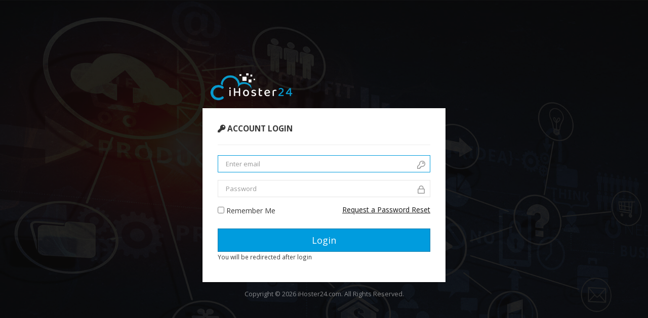

--- FILE ---
content_type: text/html; charset=utf-8
request_url: https://ihoster24.com/clientarea.php
body_size: 3032
content:

<!DOCTYPE html>
<html lang="en" >
	
	<head><meta http-equiv="Content-Type" content="text/html; charset=utf-8">
		
		<meta http-equiv="X-UA-Compatible" content="IE=edge">
		<meta name="viewport" content="width=device-width, initial-scale=1">
				
		<title>Client Area - iHoster24.com</title>
				
		<link href="/templates/redo/assets/css/bootstrap.min.css" rel="stylesheet" />
		
<link href='//fonts.googleapis.com/css?family=Open+Sans:400,300,600,700' rel='stylesheet' type='text/css'>
<link href='//fonts.googleapis.com/css?family=Roboto:400,300,700' rel='stylesheet' type='text/css'>
<link rel="stylesheet" href="/templates/redo/assets/css/fontawsome.min.css">
		
<link rel="stylesheet" href="/templates/redo/assets/css/plugins/owl-carousel/owl.carousel.min.css">
<link rel="stylesheet" href="/templates/redo/assets/css/plugins/footable/footable.min.css">
		
		
<link rel="stylesheet" href="/templates/redo/assets/css/themes/style.css">
<link rel="stylesheet" href="/templates/redo/assets/css/whmcs.min.css" />

<!-- Custom Styling -->
<link rel="stylesheet" href="/templates/redo/assets/css/custom.css" />

		
<!-- HTML5 Shim and Respond.js IE8 support of HTML5 elements and media queries -->
<!-- WARNING: Respond.js doesn't work if you view the page via file:// -->
<!--[if lt IE 9]>
  <script src="https://oss.maxcdn.com/libs/html5shiv/3.7.0/html5shiv.js"></script>
  <script src="https://oss.maxcdn.com/libs/respond.js/1.4.2/respond.min.js"></script>
<![endif]-->

<link rel="shortcut icon" href="/templates/redo/favicon.ico">

<script type="text/javascript">
    var csrfToken = 'e7a71e1ccee9596dd9f3a992654ebd65011be11a',
        markdownGuide = 'Markdown Guide',
        locale = 'en',
        saved = 'saved',
        saving = 'autosaving',
        whmcsBaseUrl = "",
        requiredText = 'Required',
        recaptchaSiteKey = "6Ldt_HcUAAAAADBfV3hun-Y-ykyQwqZjhrxEPJAA";
</script>

<script src="/templates/redo/assets/js/scripts.min.js?v=3f18f3"></script>

		

		
		
	
	<!-- Google tag (gtag.js) -->
<script async src="https://www.googletagmanager.com/gtag/js?id=G-P6SBMT8Y5Y"></script>
<script>
  window.dataLayer = window.dataLayer || [];
  function gtag(){dataLayer.push(arguments);}
  gtag('js', new Date());

  gtag('config', 'G-P6SBMT8Y5Y');
</script>
	
	

	
<!-- Dynamic Template Compatibility -->
<!-- Please update your theme to include or have a comment on the following to negate dynamic inclusion -->
<link rel="stylesheet" type="text/css" href="/assets/css/fontawesome-all.min.css" />

</head>
	
	<body class="Redo header-2 menu-in-right login " data-phone-cc-input="1">	
			
		
		

	<div id="wrapper">
			<!-- BEGIN MAIN PAGE CONTENT -->
			
			<div class="login-container">
			
				<div class="login-header">
				
					<a href="/">
						<img src="/templates/redo/assets/images/logo.png" alt="logo" class="img-responsive">
					</a>					
					
				</div>
				
				<!-- BEGIN LOGIN BOX -->
				<div id="login-box" class="login-box visible">					
					<p class="bigger-110 text-uppercase">
						<i class="fas fa-key"></i> <b>Account Login</b>
					</p>
					
					<hr />
					
													
					<form method="post" action="https://ihoster24.com/dologin.php">
<input type="hidden" name="token" value="e7a71e1ccee9596dd9f3a992654ebd65011be11a" />
						<div class="form-group">
							<div class="input-icon right">
								<span class="fas fa-key text-gray"></span>
								<input type="email" name="username" class="form-control" id="inputEmail" placeholder="Enter email" autofocus>
							</div>
						</div>
						<div class="form-group">
							<div class="input-icon right">
								<span class="fas fa-lock text-gray"></span>
								<input type="password" name="password" class="form-control" id="inputPassword" placeholder="Password" autocomplete="off" >
							</div>
						</div>			
						
						
						<div class="footer-warp">
												
							<div class="pull-left">
								<label>
									<input type="checkbox" type="checkbox" name="rememberme" />
									<span class="labels"> Remember Me</span>
								</label>							
							</div>
							
							<div class="pull-right">
								<a href="/index.php/password/reset/begin" class="text-underline">Request a Password Reset</a>
							</div>
							
							<div class="clearfix"></div>

															<div class="text-center">
																	</div>
														
							<input id="login" type="submit" class="btn-login btn btn-primary btn-lg btn-block" value="Login" /> 
							<p><small>You will be redirected after login</small></p>
							
						</div>
						
					</form>
					
									</div>
				
				<div class="login-copyright-text">
					<p class="smaller-90">Copyright &copy; 2026 iHoster24.com. <span class="hidden-xs">All Rights Reserved.</span></p>
				</div>
				<!-- END LOGIN BOX -->
				
			</div>
			<!-- END MAIN PAGE CONTENT --> 
	</div>


		
						
			<script>
			$("p:contains('Powered by')").remove();
		</script>
	
	<div id="fullpage-overlay" class="hidden">
		<div class="outer-wrapper">
			<div class="inner-wrapper">
				<img src="/assets/img/overlay-spinner.svg">
				<br>
				<span class="msg"></span>
			</div>
		</div>
	</div>
	
	<div class="modal system-modal fade" id="modalAjax" tabindex="-1" role="dialog" aria-hidden="true">
		<div class="modal-dialog">
			<div class="modal-content">
				<div class="modal-header">
					<button type="button" class="close" data-dismiss="modal">
						<span aria-hidden="true">&times;</span>
						<span class="sr-only">Close</span>
					</button>
					<h4 class="modal-title">Title</h4>
				</div>
				<div class="modal-body">
					Loading...
				</div>
				<div class="modal-footer">
					<div class="pull-left loader">
						<i class="fas fa-circle-notch fa-spin"></i> Loading...
					</div>
					<button type="button" class="btn btn-default" data-dismiss="modal">
						Close
					</button>
					<button type="button" class="btn btn-primary modal-submit">
						Submit
					</button>
				</div>
			</div>
		</div>
	</div>

	<form action="#" id="frmGeneratePassword" class="form-horizontal">
    <div class="modal fade" id="modalGeneratePassword">
        <div class="modal-dialog">
            <div class="modal-content">
                <div class="modal-header panel-heading">
                    <button type="button" class="close" data-dismiss="modal" aria-label="Close"><span aria-hidden="true">&times;</span></button>
                    <h4 class="modal-title">
                        Generate Password
                    </h4>
                </div>
                <div class="modal-body">
                    <div class="alert alert-danger hidden" id="generatePwLengthError">
                        Please enter a number between 8 and 64 for the password length
                    </div>
                    <div class="form-group">
                        <label for="generatePwLength" class="col-sm-4 control-label">Password Length</label>
                        <div class="col-sm-8">
                            <input type="number" min="8" max="64" value="12" step="1" class="form-control input-inline input-inline-100" id="inputGeneratePasswordLength">
                        </div>
                    </div>
                    <div class="form-group">
                        <label for="generatePwOutput" class="col-sm-4 control-label">Generated Password</label>
                        <div class="col-sm-8">
                            <input type="text" class="form-control" id="inputGeneratePasswordOutput">
                        </div>
                    </div>
                    <div class="row">
                        <div class="col-sm-8 col-sm-offset-4">
                            <button type="submit" class="btn btn-default btn-sm">
                                <i class="fas fa-plus fa-fw"></i>
                                Generate new password
                            </button>
                            <button type="button" class="btn btn-default btn-sm copy-to-clipboard" data-clipboard-target="#inputGeneratePasswordOutput">
                                <img src="/assets/img/clippy.svg" alt="Copy to clipboard" width="15">
                                
                            </button>
                        </div>
                    </div>
                </div>
                <div class="modal-footer">
                    <button type="button" class="btn btn-default" data-dismiss="modal">
                        Close
                    </button>
                    <button type="button" class="btn btn-primary" id="btnGeneratePasswordInsert" data-clipboard-target="#inputGeneratePasswordOutput">
                        Copy to clipboard & Insert
                    </button>
                </div>
            </div>
        </div>
    </div>
</form>
	
	
	
	<!--Start of Tawk.to Script-->
<script type="text/javascript">
var Tawk_API=Tawk_API||{}, Tawk_LoadStart=new Date();
(function(){
var s1=document.createElement("script"),s0=document.getElementsByTagName("script")[0];
s1.async=true;
s1.src='https://embed.tawk.to/58065164d0f23f0cd8daf8b1/default';
s1.charset='UTF-8';
s1.setAttribute('crossorigin','*');
s0.parentNode.insertBefore(s1,s0);
})();
</script>

<!--End of Tawk.to Script-->




	
	</body>
</html>

--- FILE ---
content_type: text/css
request_url: https://ihoster24.com/templates/redo/assets/css/themes/style.css
body_size: 24316
content:
/*!
*---------------------------------------------------------------------------------------------------------
// Redo - Web Hosting Template (inergrated WHMCS) | (c) 2019 ThemeMetro.com
// License: You must have a valid license purchased in order to legally use the theme for your project.
// Author - Kc Sharma
*---------------------------------------------------------------------------------------------------------
*/html{position:relative;min-height:100%}svg:not(:root){overflow:hidden}body{font-family:'Open Sans',sans-serif;font-size:14px;color:#393939;min-height:100%;padding-bottom:0;margin:0;padding:0 !important;-webkit-font-smoothing:antialiased;-moz-font-smoothing:antialiased;text-rendering:optimizeLegibility;overflow-x:hidden}@media (max-width:991px){body.Redo{margin-top:90px}}body.Redo.top-nav-collapse .top-navbar.navbar{-webkit-box-shadow:0 2px 5px rgba(0,0,0,0.26);box-shadow:0 2px 5px rgba(0,0,0,0.26)}@media (min-width:992px){body.Redo.top-nav-collapse .pre-header{display:none}}@media (min-width:992px){body.Redo.top-nav-collapse .top-navbar .navbar-left li a,body.Redo.top-nav-collapse .top-navbar .navbar-right li a{padding:15px}body.Redo.top-nav-collapse .top-navbar .navbar-brand{padding:10px 0}}@media (max-width:991px){body.Redo.no-pre-header{margin-top:55px}}@media (min-width:992px){body.Redo.no-pre-header .mass-head{padding:90px 0 0}}body.Redo.no-pre-header .top-navbar .badge.up{right:15px}@media (min-width:1400px){body.Redo .container-fluid{width:90%}}body.Redo.header-2 .top-navbar .nav-top .navbar-nav>li>a,body.Redo.header-2 .top-navbar .navbar-nav>li>a,body.Redo.header-2 .top-navbar .navbar-nav>li>a:focus,body.Redo.header-2 .top-navbar .navbar-nav>li>a:hover,body.Redo.header-2 .top-navbar .navbar-right>li>a,body.Redo.header-2 .top-navbar .navbar-right>li>a:focus,body.Redo.header-2 .top-navbar .navbar-right>li>a:hover{color:#fff}@media (min-width:992px){body.Redo.header-2 .pre-header{background:transparent;-webkit-box-shadow:0 2px 5px rgba(0,0,0,0.3);box-shadow:0 2px 5px rgba(0,0,0,0.3);border-bottom:1px solid rgba(255,255,255,0.1)}body.Redo.header-2 .pre-header li{border-color:rgba(255,255,255,0.3)}body.Redo.header-2 .mass-head{margin:0}body.Redo.header-2 .hero-bg-wrap .page-title{padding:152px 0 82px}body.Redo.header-2 .top-navbar.navbar{background-color:transparent}body.Redo.header-2.top-nav-collapse .top-navbar.navbar{background-color:#101010}}@media (max-width:991px){body.Redo.header-2 .pre-header{color:#393939;background:#f2f2f2}body.Redo.header-2 .pre-header a{color:#393939}body.Redo.header-2 .top-navbar.navbar{background-color:#101010;-webkit-box-shadow:none;box-shadow:none}}body.Redo.header-2 .Redo-Slider .slides{height:100vh;min-height:100%}@media (min-width:992px){body.Redo.header-2 .Redo-Slider .call-action{margin-top:112px}}body.Redo.header-2 .hero-bg-wrap .item{height:70h;min-height:100%}body.Redo.header-3 .top-navbar.navbar{background-color:#101010}body.Redo.header-3 .pre-header{color:#000;background:#f2f2f2}body.Redo.header-3 .pre-header a{color:#000}body.Redo.header-3 .top-navbar .nav-top .navbar-nav>li>a,body.Redo.header-3 .top-navbar .navbar-nav>li>a,body.Redo.header-3 .top-navbar .navbar-nav>li>a:focus,body.Redo.header-3 .top-navbar .navbar-nav>li>a:hover,body.Redo.header-3 .top-navbar .navbar-right>li>a,body.Redo.header-3 .top-navbar .navbar-right>li>a:focus,body.Redo.header-3 .top-navbar .navbar-right>li>a:hover{color:#fff}@media (min-width:992px){body.Redo.header-3 .top-navbar.navbar{background-color:#101010}body.Redo.header-3.top-nav-collapse .top-navbar.navbar{background-color:#101010}}body.Redo.header-2 .top-navbar .navbar-toggle,body.Redo.header-3 .top-navbar .navbar-toggle{color:#fff}@media (min-width:992px){body.Redo.menu-in-right.top-nav-collapse .top-navbar.navbar .navbar-left{margin-right:100px}body.Redo.menu-in-right .top-navbar.navbar .navbar-left{float:right !important;margin-right:90px}body.Redo.menu-in-right .top-navbar .user-info{display:none}}body.Redo #wrapper{padding-left:0;-webkit-transition:all .3s ease;transition:all .3s ease}body.Redo #wrapper.toggled{padding-left:230px}body.Redo #sidebar-wrapper{-webkit-transition:all .3s ease;transition:all .3s ease}body.Redo #sidebar-wrapper::-webkit-scrollbar{display:none}body.Redo #wrapper.toggled #sidebar-wrapper{width:230px}body.Redo #page-content-wrapper{width:100%}body.Redo #wrapper.toggled #page-content-wrapper{position:absolute;margin-right:-230px}body.Redo .SideMenuButton{position:fixed;cursor:pointer;z-index:1099;top:30%;border:0 none;background:#fff;padding:10px 16px;font-size:18px;line-height:1.3333333;color:#009cde;font-size:14px;font-weight:700}body.Redo .SideMenuButton span:after{-webkit-transition:all .3s ease-in-out;transition:all .3s ease-in-out;content:"\f101";font-family:"Font Awesome 5 Pro";font-style:normal;font-weight:900;text-indent:0}body.Redo .SideMenuButton.is-open span:after{content:"\f100"}body.Redo .SideMenuButton:hover span:after{margin-left:4px}body.Redo .overlay{position:fixed;display:none;width:100%;height:100%;top:0;left:0;right:0;bottom:0;background-color:rgba(0,0,0,0.8);z-index:1031}body.Redo.footer-bg-no-image .block-footer{background:#181818 !important}body.Redo.footer-bg-no-image.bg-light .block-footer{background:#fff !important}body.Redo.footer-bg-no-image.bg-light .block-footer ul.list-unstyled li a{color:#393939}body.Redo.footer-bg-no-image.bg-light .block-footer h4,body.Redo.footer-bg-no-image.bg-light .block-footer p{color:#000}h1{font-size:3.5vmin}h1,h2{font-family:'Roboto',sans-serif}a{color:#009cde}a:hover,a:active,a:focus{color:#009cde}a,a:visited,a:focus,a:active,a:hover{outline:0 none !important}::-moz-focus-inner{border:0 none;-moz-outline-style:none}.page-header{margin:30px 0 15px;border-bottom:1px solid #e5e5e5}.page-header h1{margin:0;font-size:26px}.page-header h1 :before{content:"\f101";margin-right:4px;font-family:"Font Awesome 5 Pro";color:#009cde}.page-header .sub-title{font-size:60%;text-transform:none;color:#999}.page-header.title{margin:0 -15px 25px;border-bottom:1px solid #e5e5e5;color:#1a1a1a;padding:15px;background-color:#fff}@media (max-width:639px){.page-header.title h1{font-size:21px}}ol.breadcrumb li.pull-right:before{content:normal}blockquote,.blockquote-reverse,blockquote.pull-right{border-color:#009cde}.dropdown-menu>li>a:hover,.dropdown-menu>li>a:focus,.modal,.accordion-toggle:focus,.btn:focus{outline:none}.panel{-webkit-box-shadow:none;box-shadow:none}.panel .panel-footer{background:#fff}.panel.panel-default{border-color:#e5e5e5}.label,.badge{font-weight:normal;font-size:11px}[class*=" fa-"],[class^="fa-"],[class*=" glyphicon-"],[class^="glyphicon-"]{text-align:center}.popover{width:auto;border-radius:0}.btn,.well,.label,.thumbnail,.panel-heading,.alert,.panel,.progress,.input-group-sm>.form-control,.input-group-sm>.input-group-addon,.input-group-sm>.input-group-btn>.btn,.input-group-lg>.form-control,.input-group-lg>.input-group-addon,.input-group-lg>.input-group-btn>.btn,.list-group-item:first-child,.list-group-item:last-child,.form-control,.input-group-addon,.input-group-btn .btn,.dropdown-menu,.panel-group .panel,.panel-group .panel-heading,.pager li>a,.pager li>span,.breadcrumb,.nav-tabs>li>a,.nav-pills>li>a{border-radius:0}.dropdown-menu>.active>a,.dropdown-menu>.active>a:hover,.dropdown-menu>.active>a:focus{background-color:#009cde}a.list-group-item.active,a.list-group-item.active:hover,a.list-group-item.active:focus,.nav-pills>li.active>a,.nav-pills>li.active>a:hover,.nav-pills>li.active>a:focus,.pagination>.active>a,.pagination>.active>span,.pagination>.active>a:hover,.pagination>.active>span:hover,.pagination>.active>a:focus,.pagination>.active>span:focus{background-color:#009cde;border-color:#0091cf}a.list-group-item.active .badge,a.list-group-item.active:hover .badge,a.list-group-item.active:focus .badge,.nav-pills>li.active>a .badge,.nav-pills>li.active>a:hover .badge,.nav-pills>li.active>a:focus .badge,.pagination>.active>a .badge,.pagination>.active>span .badge,.pagination>.active>a:hover .badge,.pagination>.active>span:hover .badge,.pagination>.active>a:focus .badge,.pagination>.active>span:focus .badge{background:#fff !important}.nav-tabs,.nav-pills{margin-bottom:10px}.nav-tabs .open>a,.nav-pills .open>a,.nav-tabs .open>a:hover,.nav-pills .open>a:hover,.nav-tabs .open>a:focus,.nav-pills .open>a:focus{border-color:#009cde}.nav-tabs>li>a:hover,.nav-tabs>li>a:focus,.nav-pills>li>a:hover,.nav-pills>li>a:focus,.nav-tabs .open>a,.nav-tabs .open>a:hover,.nav-tabs .open>a:focus,.nav-pills .open>a,.nav-pills .open>a:hover,.nav-pills .open>a:focus,.nav-tabs ul.dropdown-menu>li>a:hover,.nav-tabs ul.dropdown-menu>li>a:focus,.nav-pills ul.dropdown-menu>li>a:hover,.nav-pills ul.dropdown-menu>li>a:focus{background-color:#f2f2f2}.pagination>li:first-child>a,.pagination>li:first-child>span{border-bottom-left-radius:0;border-top-left-radius:0;color:#009cde}.pagination>li:last-child>a,.pagination>li:last-child>span{border-bottom-right-radius:0;border-top-right-radius:0;color:#009cde}.pagination>li a,.pagination>li span{color:#009cde}.pagination>li a:hover,.pagination>li span:hover{color:#009cde}.pagination>li.active,.pagination>li.active span{color:#fff !important}.dropdown-menu{font-size:13px}.progress,.thumbnail,.panel-group,dl{margin-bottom:15px}.thumbnail{padding:3px}.modal-content{border-radius:0;border:0 none}.modal-content .modal-header{background-color:#f2f2f2}.modal-content .modal-header .modal-title{font-size:16px !important}.modal-content .modal-header .close{outline:0 none !important}.modal-content .modal-footer{padding:10px 15px;border-top-color:#e5e5e5;-webkit-box-shadow:none;box-shadow:none;background-color:#f2f2f2}.modal-open{overflow-y:auto !important}.modal-open-noscroll{overflow-y:hidden !important}.modal-open .datepicker,.modal-open .datetimepicker,.modal-open .select2-drop-mask,.modal-open .select2-drop,.modal-open .select2-search,.modal-open .colorpicker,.modal-open .daterangepicker,.modal-open .bootstrap-timepicker-widget{z-index:1141 !important}a.list-group-item .list-group-item-heading{color:#393939}.panel>.list-group:last-child .list-group-item:last-child,.panel>.panel-collapse>.list-group:last-child .list-group-item:last-child{border-bottom-right-radius:0 !important;border-bottom-left-radius:0 !important}body.rtl .top-navbar .navbar-right{left:15px;float:left !important;right:auto}@media (max-width:991px){body.rtl .top-navbar .nav-top .navbar-left.navbar-nav>li a .caret{float:left}body.rtl .top-navbar .navbar-toggle{float:right;margin-left:0;margin-right:15px}}@media (min-width:992px){body.rtl .top-navbar .navbar-left{float:right !important}body.rtl .top-navbar .dropdown-tasks.auto{right:auto;left:0}}body.rtl .top-navbar .badge.up{left:20px;right:auto}body.rtl .top-navbar .navbar-right>li.dropdown>.dropdown-menu:after{left:8px;right:auto}body.rtl .top-navbar .navbar-left>li.dropdown>.dropdown-menu:after{right:8px;left:auto}body.rtl .top-navbar .dropdown-user{float:right;text-align:right;right:auto !important;left:0 !important}body.rtl .top-navbar .pre-header li{padding-right:10px;padding-left:15px;border-left:solid 1px #e5e5e5;border-right:0 none}body.rtl .top-navbar .pre-header li:last-child{border:none}body.rtl .top-navbar .pre-header li [class*="fa-"],body.rtl .top-navbar .pre-header li [class*="glyphicon-"]{margin-right:0;margin-left:4px}body.rtl .top-navbar .pre-header .additional-nav li:last-child{padding-left:0;padding-right:10px}body.rtl .top-navbar .pre-header .badge.up{top:-7px;left:25px;right:0}body.rtl .top-navbar .pre-header .dropdown-tasks.auto{right:auto;left:0}body.rtl .top-navbar .pre-header .dropdown-tasks.dropdown-menu:after{left:8px;right:auto}body.rtl .top-navbar>.nav-top>ul.navbar-right>li,body.rtl .top-navbar>.container-fluid>.nav-top>ul.navbar-right>li{float:right}body.rtl .top-navbar>.nav-top>ul.navbar-right>li.user-box,body.rtl .top-navbar>.container-fluid>.nav-top>ul.navbar-right>li.user-box,body.rtl .top-navbar>.nav-top>ul.navbar-right>li.user-box-no-images,body.rtl .top-navbar>.container-fluid>.nav-top>ul.navbar-right>li.user-box-no-images{float:left !important}body.rtl .top-navbar .user-info{padding-right:2px}@media (min-width:992px){body.rtl.menu-in-right.top-nav-collapse .top-navbar.navbar .navbar-left{margin-right:0;margin-left:100px}body.rtl.menu-in-right .top-navbar.navbar .navbar-left{float:left !important;margin-right:0;margin-left:90px}}body.rtl .Redo-Slider .slides .hero-outer .hgroup .form-search .input-group-btn:last-child>.btn,body.rtl .Redo-Slider .slides .hero-outer .hgroup .form-search .input-group-btn:last-child>.btn-group{margin-right:0}body.rtl .Redo-accordion .panel .panel-body ul{padding-right:0}body.rtl .Redo-accordion .panel .panel-body ul li{padding:10px 20px 0 0}body.rtl .Redo-accordion .panel .panel-body ul li:before{left:auto;right:0;margin-left:4px;margin-right:0}body.rtl block-s1.tech-specs ul,body.rtl .block-s2.tech-specs ul,body.rtl .block-s3.tech-specs ul,body.rtl .block-s4.tech-specs ul,body.rtl .block-s5.tech-specs ul,body.rtl .block-s6.tech-specs ul,body.rtl .block-s7.tech-specs ul,body.rtl .checklist{padding-right:0}body.rtl block-s1.tech-specs ul li,body.rtl .block-s2.tech-specs ul li,body.rtl .block-s3.tech-specs ul li,body.rtl .block-s4.tech-specs ul li,body.rtl .block-s5.tech-specs ul li,body.rtl .block-s6.tech-specs ul li,body.rtl .block-s7.tech-specs ul li,body.rtl .checklist li{padding:5px 20px 0 0}body.rtl block-s1.tech-specs ul li:before,body.rtl .block-s2.tech-specs ul li:before,body.rtl .block-s3.tech-specs ul li:before,body.rtl .block-s4.tech-specs ul li:before,body.rtl .block-s5.tech-specs ul li:before,body.rtl .block-s6.tech-specs ul li:before,body.rtl .block-s7.tech-specs ul li:before,body.rtl .checklist li:before{left:auto;right:0;margin-left:4px;margin-right:0}@media (min-width:768px){body.rtl .Redo-accordion .panel .panel-heading a .panel-title span{margin-left:10px;margin-right:0;border-right:0 none;border-left:1px solid #131313}body.rtl .Redo-accordion .panel .panel-heading.accordion-active a .panel-title span{border-left-color:#e5e5e5 !important}body.rtl .Redo-accordion.simple-faqs .panel .panel-heading a .panel-title span{border-left:0 none}body.rtl .Redo-accordion.simple-faqs .panel .panel-heading .panel-body{padding:0 25px 0 15px}body.rtl .Redo-accordion.no-border .panel .panel-heading{border-width:0 1px 0 0}body.rtl .Redo-accordion.no-border .panel .panel-heading a .panel-title{border-right:0 none;border-left:10px double rgba(0,0,0,0.1)}}body.rtl .Redo-panel .panel-heading a{padding:15px 15px 15px 50px}@media (min-width:992px){body.rtl .Redo-panel .panel-heading a{padding:30px 90px 30px 30px}}body.rtl .Redo-panel .panel-heading a .icon{left:15px;right:auto;text-align:left}@media (max-width:767px){body.rtl .Redo-accordion .panel .panel-heading a .panel-title span{float:left;margin-right:10px;margin-left:0}}@media only screen and (max-width:767px){body.rtl .Redo-pricing-container .Redo-pricing-table .PriceList-toggle span:after{float:left}}body.rtl .Redo-pricing-container .Redo-pricing-table .plan-features li b{display:inline-block}body.rtl .Redo-pricing-container .Redo-pricing-table .table tbody td.server-heading{padding-left:8px;padding-right:0}body.rtl .Redo-pricing-container .Redo-pricing-table .table tbody td .server-info{margin-left:10px;margin-right:-4px;text-align:right}body.rtl .Redo-pricing-container .Redo-pricing-table .table tbody td .server-info:before{border-right:0 none;border-left:4px solid #1a1a1a;left:auto;right:0;text-align:left}body.rtl .Redo-pricing-container .Redo-pricing-table .table tbody td .server-info img{float:left}body.rtl .Redo-pricing-container .Redo-pricing-table .table tbody td .server-info.highlight{border-left:5px solid #fedc45;border-right:0}body.rtl .Redo-pricing-container .Redo-pricing-table .table tbody td .server-info.highlight.success{border-color:#82b74c !important}body.rtl .Redo-pricing-container .Redo-pricing-table .table tbody td .server-info.highlight.danger{border-color:#d9534f !important}body.rtl .Redo-pricing-container .Redo-pricing-table .table tbody td .server-info.highlight.primary{border-color:#009cde !important}body.rtl .Redo-pricing-container .Redo-pricing-table .table tbody td:first-child{text-align:right}body.rtl .Redo-box .media .icon-box{padding-right:10px}body.rtl .Redo-box .media .pull-left{margin-right:10px;margin-left:0}body.rtl .dropdown-menu{left:auto}body.rtl .pull-left{float:right !important}body.rtl .pull-right{float:left !important}body.rtl .Redo-tabsbar .nav-tabs>li{border-right:1px solid #e5e5e5;border-left:0 none}body.rtl .Redo-tabsbar .nav-tabs>li:first-child{margin-right:0;border-right:0 none}body.rtl .Redo-tabsbar .nav-tabs>li:last-child{border-left:1px solid #e5e5e5}body.rtl .tab-pane .plan-specs [class*='col-']{border-width:1px 1px 1px 0}body.rtl .tab-pane .plan-specs [class*='col-']:first-child{border-radius:0 10px 10px 0}body.rtl .tab-pane .plan-specs [class*='col-']:last-child{border-radius:10px 0 0 10px}body.rtl .tab-pane .plan-specs [class*='col-']:last-child:before{margin-right:auto;right:auto;margin-left:-15px;left:100%}@media (max-width:767px){body.rtl .tab-pane .plan-specs [class*='col-']{border-width:0 1px 1px}body.rtl .tab-pane .plan-specs [class*='col-']:first-child{border-width:1px;border-radius:10px 10px 0 0}body.rtl .tab-pane .plan-specs [class*='col-']:last-child{border-width:0 1px 1px;border-radius:0 0 10px 10px}}body.rtl .counter-item:after{left:32px;right:auto}body.rtl .call-action{left:15px;right:auto}body.rtl .sticker-wrapper{left:15px;right:auto}body.rtl .sticker-wrapper .sticker{-webkit-transform:rotate(-5deg);transform:rotate(-5deg)}body.rtl .wizard-steps li:first-child:before{left:auto;right:50%}body.rtl .dataTable th[class*=sort]:after{float:left;margin-right:0;margin-left:4px}body.rtl .footable>thead>tr>th>span.footable-sort-indicator{padding-left:0;padding-right:5px}@media only screen and (max-width:991px){body.rtl .footable.breakpoint>tbody>tr>td>span.footable-toggle{margin-right:5px;margin-left:0}}body.rtl .ticket-reply .user i{float:right}body.rtl .back-to-top{left:15px;right:auto}body.rtl #order-comparison .checkoutbuttonsright{float:left}body.rtl #order-comparison .checkoutbuttonsleft{float:right}body.rtl #order-comparison .checkoutsecure{text-align:right}body.rtl .domain-promo-box i{float:left}body.rtl #order-standard_cart .products .product div.product-desc{float:right}body.rtl #order-standard_cart .domain-selection-options .option [class*='iradio_square-']{margin-right:0;margin-left:10px}body.rtl #order-standard_cart .view-cart-items .item-price{text-align:left}body.rtl #order-standard_cart .prepend-icon .field{padding-left:6px;padding-right:36px}@media (max-width:991px) and (min-width:768px),(min-width:1200px){body.rtl .promo-cart .pricing{float:left}}@media (min-width:768px){body.rtl .promo-banner .icon-left{float:right}body.rtl .promo-cart .content,body.rtl .promo-banner .content{margin-left:0}body.rtl .promo-cart .content small,body.rtl .promo-banner .content small{display:inline-block}body.rtl .promo-cart .content{margin-right:140px}body.rtl .promo-banner .content{margin-right:185px}}body.rtl .landing-page.ssl .certificate-options .col-sm-3.sidebar ul li,body.rtl .landing-page.ssl .certificate-options .col-sm-4.sidebar ul li,body.rtl .landing-page.ssl .certificate-options .col-sm-6.sidebar ul li{padding-left:20px;padding-right:0}@media (min-width:992px){body.rtl .landing-page.ssl [class*='col-md-pull'],body.rtl .landing-page.ssl [class*='col-sm-pull']{right:auto}body.rtl .landing-page.ssl [class*='col-md-push'],body.rtl .landing-page.ssl [class*='col-sm-push']{left:0}}@media (min-width:992px) and (min-width:768px){body.rtl .landing-page.ssl .ssl-certs-all .col-sm-offset-1{margin-left:0}}@media (min-width:768px){body.rtl .store-order-container .payment-term{float:left}}body.rtl .page-header h1 :before{display:none}body.rtl div.tweet>i{float:right;margin-right:0;margin-left:15px}body.rtl.Redo-carousel .carousel-indicators.right{text-align:left}body.rtl.Redo-carousel .carousel-indicators.left{text-align:right}@media (min-width:992px){body.rtl .navbar-top .dropdown.dropdown-megamenu .dropdown-menu,body.rtl .top-navbar .dropdown.dropdown-megamenu .dropdown-menu,body.rtl .b-right .dropdown.dropdown-megamenu .dropdown-menu{right:auto;width:auto}}body.rtl .Redo-Slider .form-search{direction:ltr}body.rtl .client-home-panels form,body.rtl .domain-hero form{direction:ltr}body.rtl .domain-pricing .tld-pricing-header,body.rtl .domain-pricing .tld-row{direction:ltr}@media (min-width:768px){body.rtl .domain-pricing .tld-pricing-header [class*='col-'],body.rtl .domain-pricing .tld-row [class*='col-']{float:left}}body.rtl #frmProductDomain .domain-input-group{direction:ltr}@media (min-width:768px){body.rtl #frmProductDomain .domain-input-group [class*='col-']{float:left}}body.rtl #registration .prepend-icon .field{padding-right:36px !important}.top-navbar{background-color:#101010}.top-navbar .nav .nav-divider{height:2px;margin:0;background-color:#009cde}@media (min-width:992px){.top-navbar.navbar .navbar-nav .home-item span{display:none}}@media (max-width:991px){.top-navbar.navbar .navbar-nav .home-item a span{display:block}.top-navbar.navbar .navbar-nav .home-item .fa,.top-navbar.navbar .navbar-nav .home-item .fas,.top-navbar.navbar .navbar-nav .home-item .fal,.top-navbar.navbar .navbar-nav .home-item .far{display:none}}.top-navbar .dropdown-tasks{width:260px}.top-navbar .dropdown-tasks li:first-child{border-top:2px solid transparent !important}.top-navbar .dropdown-tasks li a:hover,.top-navbar .dropdown-tasks li a:focus{background-color:#f5f5f5 !important;color:#393939 !important}.top-navbar .dropdown-tasks li.dropdown-header{border-top:2px solid #009cde !important}.top-navbar .dropdown-tasks .dropdown-header,.top-navbar .dropdown-tasks .dropdown-header:hover{background:#fff !important;color:#393939}.top-navbar .dropdown-tasks .dropdown-header:hover,.top-navbar .dropdown-tasks .dropdown-header:hover:hover{color:#393939}.top-navbar .dropdown-tasks .dropdown-footer,.top-navbar .dropdown-tasks .dropdown-footer a,.top-navbar .dropdown-tasks .dropdown-footer a:hover,.top-navbar .dropdown-tasks .dropdown-footer:hover{color:#fff !important;background:#009cde !important}.top-navbar .dropdown-tasks{left:-90px}.top-navbar .dropdown-tasks .progress{margin-bottom:5px;height:10px;min-height:10px}.top-navbar .dropdown-tasks.auto{left:auto}.top-navbar .dropdown-tasks.auto.auto-width{width:auto}.top-navbar .dropdown-user,.top-navbar .dropdown-search{left:auto;right:0 !important;margin:0}.top-navbar .dropdown-user [class*="fa-"],.top-navbar .dropdown-search [class*="fa-"],.top-navbar .dropdown-user [class*="glyphicon-"],.top-navbar .dropdown-search [class*="glyphicon-"]{font-size:13px}.top-navbar .dropdown-scroll{padding:0;margin:0}.top-navbar .dropdown-scroll .dropdown-header{padding:10px;font-size:14px}.top-navbar .dropdown-scroll .dropdown-header:active,.top-navbar .dropdown-scroll .dropdown-header:focus,.top-navbar .dropdown-scroll .dropdown-header:hover{background:inherit;color:inherit}.top-navbar .dropdown-scroll li{background:#fff;margin:0;border-bottom:1px dotted #e5e5e5}.top-navbar .dropdown-scroll li:last-child{border-bottom:0 none}.top-navbar .dropdown-scroll li a{display:block;padding:10px}.top-navbar .dropdown-scroll li a:hover{text-decoration:none;background-color:inherit}.top-navbar .dropdown-scroll li a,.top-navbar .dropdown-scroll li p{font-size:13px}.top-navbar .dropdown-scroll .dropdown-footer{border-bottom:0 none;display:block;text-align:center}.top-navbar .dropdown-scroll .dropdown-footer a:after{content:"\f101";margin-left:4px;font-family:FontAwesome;font-style:normal;font-weight:400}.top-navbar .dropdown-scroll p{margin:0 0 0 10px}.top-navbar .dropdown-scroll p.small{color:#999;margin-top:3px;font-size:11px}.top-navbar .dropdown-scroll li a,.top-navbar .dropdown-scroll li a:hover,.top-navbar .dropdown-tasks li a:hover{color:#393939}.top-navbar .badge.up{position:absolute;font-size:11px;top:-7px;right:25px}.top-navbar [class*="fa-"],.top-navbar [class*="glyphicon-"]{font-size:15px}.top-navbar .user-info{padding-left:2px}.top-navbar .search-box{width:auto;padding:5px 10px}.top-navbar .navbar-left>li.dropdown>.dropdown-menu:after,.top-navbar .navbar-right>li.dropdown>.dropdown-menu:after,.top-navbar .pre-header li.dropdown>.dropdown-menu:after{top:-8px;width:0;height:0;z-index:2;content:" ";display:block;position:absolute;border-bottom:8px solid #009cde;border-right:8px solid transparent;border-left:8px solid transparent}.top-navbar .navbar-left>li.dropdown>.dropdown-menu:after{left:8px}.top-navbar .navbar-right>li.dropdown>.dropdown-menu:after{right:8px}.top-navbar .navbar-right>li.dropdown>.dropdown-scroll:after,.top-navbar .pre-header li.dropdown>.dropdown-menu:after{right:8px}@media (max-width:991px){.top-navbar .navbar-right>li.dropdown>.dropdown-scroll:after{left:8px}.top-navbar .navbar-left>li.dropdown>.dropdown-menu:after{display:none}.top-navbar .navbar-right>li.dropdown>.dropdown-scroll:after{display:none}}@media (max-width:480px){.top-navbar .user-info{display:none}}.top-navbar .nav-top{min-height:auto}.top-navbar .nav-top .navbar-nav>li>a{color:#202020}.top-navbar .nav-top .navbar-nav>li>a:hover,.top-navbar .nav-top .navbar-nav>li>a:focus{background-color:transparent !important;color:#202020}.top-navbar .nav-top .navbar-nav>li.open>a,.top-navbar .nav-top .navbar-nav>li.open>a:hover,.top-navbar .nav-top .navbar-nav>li.open>a:focus,.top-navbar .nav-top .navbar-right>li.open>a,.top-navbar .nav-top .navbar-right>li.open>a:hover,.top-navbar .nav-top .navbar-right>li.open>a:focus{background-color:transparent !important}@media (max-width:991px){.top-navbar{position:fixed;right:0;left:0;top:0}.top-navbar .nav-top{margin-left:-15px;margin-right:-15px;padding:0 10px}.top-navbar .nav-top .navbar-nav .open .dropdown-menu>li>a:hover,.top-navbar .nav-top .navbar-nav .open .dropdown-menu>li>a:focus{background-color:transparent !important}.top-navbar .nav-top .navbar-left.navbar-nav>li a .caret{float:right;border:0 none;padding:0;margin:0}.top-navbar .nav-top .navbar-left.navbar-nav>li a .caret:after{content:"\f107";font-family:"Font Awesome 5 Pro";font-style:normal;text-indent:0}.top-navbar .nav-top .navbar-left.navbar-nav>li.open a .caret:after{content:"\f106"}.top-navbar .nav-top .navbar-left.navbar-nav>li .dropdown-menu{background-color:#0091cf}.top-navbar .nav-top .navbar-left.navbar-nav>li .dropdown-menu li{border:0 none}.top-navbar .nav-top .navbar-left.navbar-nav>li .dropdown-menu li>a{color:#fff}}.space{max-height:1px;min-height:1px;overflow:hidden;margin:12px 0}.space-64{max-height:1px;min-height:1px;overflow:hidden;margin:12px 0;margin:64px 0 63px}.space-62{max-height:1px;min-height:1px;overflow:hidden;margin:12px 0;margin:62px 0 61px}.space-60{max-height:1px;min-height:1px;overflow:hidden;margin:12px 0;margin:60px 0 59px}.space-58{max-height:1px;min-height:1px;overflow:hidden;margin:12px 0;margin:58px 0 57px}.space-56{max-height:1px;min-height:1px;overflow:hidden;margin:12px 0;margin:56px 0 55px}.space-54{max-height:1px;min-height:1px;overflow:hidden;margin:12px 0;margin:54px 0 53px}.space-52{max-height:1px;min-height:1px;overflow:hidden;margin:12px 0;margin:52px 0 51px}.space-50{max-height:1px;min-height:1px;overflow:hidden;margin:12px 0;margin:50px 0 49px}.space-48{max-height:1px;min-height:1px;overflow:hidden;margin:12px 0;margin:48px 0 47px}.space-46{max-height:1px;min-height:1px;overflow:hidden;margin:12px 0;margin:46px 0 45px}.space-44{max-height:1px;min-height:1px;overflow:hidden;margin:12px 0;margin:44px 0 43px}.space-42{max-height:1px;min-height:1px;overflow:hidden;margin:12px 0;margin:42px 0 41px}.space-40{max-height:1px;min-height:1px;overflow:hidden;margin:12px 0;margin:40px 0 39px}.space-38{max-height:1px;min-height:1px;overflow:hidden;margin:12px 0;margin:38px 0 37px}.space-36{max-height:1px;min-height:1px;overflow:hidden;margin:12px 0;margin:36px 0 35px}.space-34{max-height:1px;min-height:1px;overflow:hidden;margin:12px 0;margin:34px 0 33px}.space-32{max-height:1px;min-height:1px;overflow:hidden;margin:12px 0;margin:32px 0 31px}.space-30{max-height:1px;min-height:1px;overflow:hidden;margin:12px 0;margin:30px 0 29px}.space-28{max-height:1px;min-height:1px;overflow:hidden;margin:12px 0;margin:28px 0 27px}.space-26{max-height:1px;min-height:1px;overflow:hidden;margin:12px 0;margin:26px 0 25px}.space-24{max-height:1px;min-height:1px;overflow:hidden;margin:12px 0;margin:24px 0 23px}.space-22{max-height:1px;min-height:1px;overflow:hidden;margin:12px 0;margin:22px 0 21px}.space-20{max-height:1px;min-height:1px;overflow:hidden;margin:12px 0;margin:20px 0 19px}.space-18{max-height:1px;min-height:1px;overflow:hidden;margin:12px 0;margin:18px 0 17px}.space-16{max-height:1px;min-height:1px;overflow:hidden;margin:12px 0;margin:16px 0 15px}.space-14{max-height:1px;min-height:1px;overflow:hidden;margin:12px 0;margin:14px 0 13px}.space-12{max-height:1px;min-height:1px;overflow:hidden;margin:12px 0;margin:12px 0 11px}.space-10{max-height:1px;min-height:1px;overflow:hidden;margin:12px 0;margin:10px 0 9px}.space-8{max-height:1px;min-height:1px;overflow:hidden;margin:12px 0;margin:8px 0 7px}.space-6{max-height:1px;min-height:1px;overflow:hidden;margin:12px 0;margin:6px 0 5px}.space-4{max-height:1px;min-height:1px;overflow:hidden;margin:12px 0;margin:4px 0 3px}.space-2{max-height:1px;min-height:1px;overflow:hidden;margin:12px 0;margin:2px 0 1px}.hr{display:block;height:0;overflow:hidden;font-size:0;border-top:1px solid #e5e5e5;margin:12px 0}.hr-double{height:3px;border-top:1px solid #e5e5e5;border-bottom:1px solid #e5e5e5}.hr.dotted,.hr-dotted{border-top-style:dotted}.hr-double.dotted{border-bottom-style:dotted}.hr-32,.hr32{margin:32px 0}.hr-30,.hr30{margin:30px 0}.hr-28,.hr28{margin:28px 0}.hr-26,.hr26{margin:26px 0}.hr-24,.hr24{margin:24px 0}.hr-22,.hr22{margin:22px 0}.hr-20,.hr20{margin:20px 0}.hr-18,.hr18{margin:18px 0}.hr-16,.hr16{margin:16px 0}.hr-14,.hr14{margin:14px 0}.hr-12,.hr12{margin:12px 0}.hr-10,.hr10{margin:10px 0}.hr-8,.hr8{margin:8px 0}.hr-6,.hr6{margin:6px 0}.hr-4,.hr4{margin:4px 0}.hr-2,.hr2{margin:2px 0}hr.separator{clear:both;margin-top:10px;margin-bottom:13px;border:0;height:1px;background-image:-o-linear-gradient(left, rgba(0,0,0,0), rgba(0,0,0,0.15), rgba(0,0,0,0))}.bigger-110{font-size:110%}.bigger-120{font-size:120%}.bigger-130{font-size:130%}.bigger-140{font-size:140%}.bigger-150{font-size:150%}.bigger-160{font-size:160%}.bigger-170{font-size:170%}.bigger-180{font-size:180%}.bigger-190{font-size:190%}.bigger-200{font-size:200%}.bigger-210{font-size:210%}.bigger-220{font-size:220%}.bigger-230{font-size:230%}.bigger-240{font-size:240%}.bigger-250{font-size:250%}.bigger-260{font-size:260%}.bigger-270{font-size:270%}.bigger-280{font-size:280%}.bigger-290{font-size:290%}.bigger-300{font-size:300%}.bigger-125{font-size:125%}.bigger-175{font-size:175%}.bigger-225{font-size:225%}.bigger-275{font-size:275%}.bigger-500{font-size:50px;line-height:50px}.smaller-90{font-size:90%}.smaller-80{font-size:80%}.smaller-70{font-size:70%}.smaller-60{font-size:60%}.smaller-50{font-size:50%}.smaller-40{font-size:40%}.smaller-30{font-size:30%}.smaller-20{font-size:20%}.smaller-75{font-size:75%}.action-buttons a{margin:0 3px;display:inline-block;opacity:.85;filter:alpha(opacity=85);-webkit-transition:all 0.1s;transition:all 0.1s}.action-buttons a:hover{text-decoration:none;-webkit-transform:scale(1.2);transform:scale(1.2);opacity:1;filter:alpha(opacity=100)}.lighter{font-weight:300 !important}.bolder{font-weight:bolder !important}.text-underline{text-decoration:underline}.heading{padding:0;margin:0;height:25px;line-height:25px}.well p:last-child,.portlet .portlet-body p:last-child{margin:0}.no-padding{padding:0 !important}.no-padding-bottom{padding-bottom:0 !important}.no-padding-top{padding-top:0 !important}.no-padding-left{padding-left:0 !important}.no-padding-right{padding-right:0 !important}.no-margin{margin:0 !important}.no-margin-bottom{margin-bottom:0 !important}.no-margin-top{margin-top:0 !important}.no-margin-left{margin-left:0 !important}.no-margin-right{margin-right:0 !important}.no-border{border:none !important}.no-border-bottom{border-bottom:none !important}.no-border-top{border-top:none !important}.no-border-left{border-left:none !important}.no-border-right{border-right:none !important}.border-top{border-top:1px solid #e5e5e5}.border-right{border-right:1px solid #e5e5e5}.border-bottom{border-bottom:1px solid #e5e5e5}.border-left{border-left:1px solid #e5e5e5}.position-relative{position:relative}.position-absolute{position:absolute}.inline{display:inline-block !important}.block{display:block !important}.middle{vertical-align:middle}.align-middle{vertical-align:middle !important}.align-top{vertical-align:top !important}.align-bottom{vertical-align:bottom !important}.space-2x .tile-button,.space-2x .portlet,.space-2x .well,.space-2x .panel,.space-2x .note,.space-2x .notice,.space-2x .progress,.space-2x .alert,.space-2x .pricing-table-1,.space-2x .pricing-table-2,.space-2x .pricing-table-3,.space-2x .pricing-table-4,.space-2x .Redo-tabsbar,.space-2x .Redo-tabs,.space-2x dl{margin-bottom:20px}.space-2x .well,.space-2x .portlet .portlet-body{padding:25px}.space-2x .well .well,.space-2x .portlet .portlet-body .well{padding:15px}.padding-25{padding:25px !important}.padding-2x{padding:30px !important}.padding-all{padding:15px}.row.no-gutter{margin:0 auto}.row.no-gutter [class*='col-']:not(:first-child),.row.no-gutter [class*='col-']:not(:last-child){padding-left:0;padding-right:0}.row.full-width{margin-bottom:0;margin-left:auto;margin-right:auto;margin-top:0;max-width:100%;width:100%}.center-block{float:none;margin:0 auto}.toggle{cursor:pointer}.bg-primary,.bg-success,.bg-danger,.bg-info,.bg-warning,.gray,.dark,.inverse,.bg-gray,.bg-secondary{color:#fff !important}.bg-primary.note .close,.bg-success.note .close,.bg-danger.note .close,.bg-info.note .close,.bg-warning.note .close,.gray.note .close,.dark.note .close,.inverse.note .close,.bg-gray.note .close,.bg-secondary.note .close,.bg-primary.alert .close,.bg-success.alert .close,.bg-danger.alert .close,.bg-info.alert .close,.bg-warning.alert .close,.gray.alert .close,.dark.alert .close,.inverse.alert .close,.bg-gray.alert .close,.bg-secondary.alert .close{opacity:1;filter:alpha(opacity=100);color:#fff}.bg-primary{background-color:#009cde !important;border-color:#009cde !important}.text-primary{color:#009cde !important}.bg-success{background-color:#82b74c !important;border-color:#82b74c !important}.text-success{color:#82b74c !important}.bg-warning{background-color:#f0ad4e !important;border-color:#f0ad4e !important}.text-warning{color:#f0ad4e !important}.bg-secondary{background-color:#ff6c2c !important;border-color:#ff6c2c !important}.text-secondary{color:#ff6c2c !important}.bg-danger{background-color:#d9534f !important;border-color:#d9534f !important}.text-danger{color:#d9534f !important}.bg-info{background-color:#5bc0de !important;border-color:#5bc0de !important}.text-info{color:#5bc0de !important}.dark,.inverse{background-color:#131313 !important;border-color:#131313 !important}.text-gray{color:#999 !important}.bg-gray{background-color:#555 !important}.white{background-color:#fff !important}.text-white{color:#fff !important}.light{background-color:#f2f2f2;border-color:#f2f2f2;color:#393939}.btn{outline:0 none !important;-webkit-box-shadow:none !important;box-shadow:none !important;border-color:#ddd;background-color:#f2f2f2}.btn>.icon-only[class*="fa-"],.btn .icon-only[class*="glyphicon-"]{margin:0;padding:0}.btn>[class*="fa-"],.btn [class*="glyphicon-"]{display:inline;margin-right:4px}.btn>[class*="fa-"].icon-on-right,.btn [class*="glyphicon-"].icon-on-right{margin-right:0;margin-left:4px}.btn:active,.btn.active{-webkit-box-shadow:inset 0 3px 5px rgba(0,0,0,0.125);box-shadow:inset 0 3px 5px rgba(0,0,0,0.125)}.btn.btn-white{background-color:transparent;color:#fff}.btn.btn-white:hover,.btn.btn-white:focus,.btn.btn-white.focus,.btn.btn-white:active,.btn.btn-white.active{background-color:rgba(255,255,255,0.3)}.btn-default{color:#393939;background-color:#f2f2f2;border-color:#ddd}.btn-default:focus,.btn-default.focus{color:#393939;background-color:#d9d9d9;border-color:#9e9e9e}.btn-default:hover{color:#393939;background-color:#d9d9d9;border-color:#bfbfbf}.btn-default:active,.btn-default.active,.open>.dropdown-toggle.btn-default{color:#393939;background-color:#d9d9d9;border-color:#bfbfbf}.btn-default:active:hover,.btn-default.active:hover,.open>.dropdown-toggle.btn-default:hover,.btn-default:active:focus,.btn-default.active:focus,.open>.dropdown-toggle.btn-default:focus,.btn-default:active.focus,.btn-default.active.focus,.open>.dropdown-toggle.btn-default.focus{color:#393939;background-color:#c7c7c7;border-color:#9e9e9e}.btn-default:active,.btn-default.active,.open>.dropdown-toggle.btn-default{background-image:none}.btn-default.disabled:hover,.btn-default[disabled]:hover,fieldset[disabled] .btn-default:hover,.btn-default.disabled:focus,.btn-default[disabled]:focus,fieldset[disabled] .btn-default:focus,.btn-default.disabled.focus,.btn-default[disabled].focus,fieldset[disabled] .btn-default.focus{background-color:#f2f2f2;border-color:#ddd}.btn-default .badge{color:#f2f2f2;background-color:#393939}.btn-default:hover,.btn-default:focus,.btn-default.focus,.btn-default:active,.btn-default.active,.open>.dropdown-toggle.btn-default{color:#393939;background-color:#e5e5e5;border-color:#ddd}.btn-primary{color:#fff;background-color:#009cde;border-color:#0078ab}.btn-primary:focus,.btn-primary.focus{color:#fff;background-color:#0078ab;border-color:#001f2c}.btn-primary:hover{color:#fff;background-color:#0078ab;border-color:#004d6e}.btn-primary:active,.btn-primary.active,.open>.dropdown-toggle.btn-primary{color:#fff;background-color:#0078ab;border-color:#004d6e}.btn-primary:active:hover,.btn-primary.active:hover,.open>.dropdown-toggle.btn-primary:hover,.btn-primary:active:focus,.btn-primary.active:focus,.open>.dropdown-toggle.btn-primary:focus,.btn-primary:active.focus,.btn-primary.active.focus,.open>.dropdown-toggle.btn-primary.focus{color:#fff;background-color:#005f87;border-color:#001f2c}.btn-primary:active,.btn-primary.active,.open>.dropdown-toggle.btn-primary{background-image:none}.btn-primary.disabled:hover,.btn-primary[disabled]:hover,fieldset[disabled] .btn-primary:hover,.btn-primary.disabled:focus,.btn-primary[disabled]:focus,fieldset[disabled] .btn-primary:focus,.btn-primary.disabled.focus,.btn-primary[disabled].focus,fieldset[disabled] .btn-primary.focus{background-color:#009cde;border-color:#0078ab}.btn-primary .badge{color:#009cde;background-color:#fff}.btn-primary:hover,.btn-primary:focus,.btn-primary.focus,.btn-primary:active,.btn-primary.active,.open>.dropdown-toggle.btn-primary{color:#fff;background-color:#008ac5;border-color:#0078ab}.btn-secondary{color:#fff;background-color:#ff6c2c;border-color:#ff611d}.btn-secondary:focus,.btn-secondary.focus{color:#fff;background-color:#f84b00;border-color:#9c2f00}.btn-secondary:hover{color:#fff;background-color:#f84b00;border-color:#df4300}.btn-secondary:active,.btn-secondary.active,.open>.dropdown-toggle.btn-secondary{color:#fff;background-color:#f84b00;border-color:#df4300}.btn-secondary:active:hover,.btn-secondary.active:hover,.open>.dropdown-toggle.btn-secondary:hover,.btn-secondary:active:focus,.btn-secondary.active:focus,.open>.dropdown-toggle.btn-secondary:focus,.btn-secondary:active.focus,.btn-secondary.active.focus,.open>.dropdown-toggle.btn-secondary.focus{color:#fff;background-color:#d44000;border-color:#9c2f00}.btn-secondary:active,.btn-secondary.active,.open>.dropdown-toggle.btn-secondary{background-image:none}.btn-secondary.disabled:hover,.btn-secondary[disabled]:hover,fieldset[disabled] .btn-secondary:hover,.btn-secondary.disabled:focus,.btn-secondary[disabled]:focus,fieldset[disabled] .btn-secondary:focus,.btn-secondary.disabled.focus,.btn-secondary[disabled].focus,fieldset[disabled] .btn-secondary.focus{background-color:#ff6c2c;border-color:#ff611d}.btn-secondary .badge{color:#ff6c2c;background-color:#fff}.btn-secondary:hover,.btn-secondary:focus,.btn-secondary.focus,.btn-secondary:active,.btn-secondary.active,.open>.dropdown-toggle.btn-secondary{color:#fff;background-color:#ff5a13;border-color:#ff611d}.btn-success{color:#fff;background-color:#82b74c;border-color:#68943c}.btn-success:focus,.btn-success.focus{color:#fff;background-color:#68943c;border-color:#283917}.btn-success:hover{color:#fff;background-color:#68943c;border-color:#4a692a}.btn-success:active,.btn-success.active,.open>.dropdown-toggle.btn-success{color:#fff;background-color:#68943c;border-color:#4a692a}.btn-success:active:hover,.btn-success.active:hover,.open>.dropdown-toggle.btn-success:hover,.btn-success:active:focus,.btn-success.active:focus,.open>.dropdown-toggle.btn-success:focus,.btn-success:active.focus,.btn-success.active.focus,.open>.dropdown-toggle.btn-success.focus{color:#fff;background-color:#567b31;border-color:#283917}.btn-success:active,.btn-success.active,.open>.dropdown-toggle.btn-success{background-image:none}.btn-success.disabled:hover,.btn-success[disabled]:hover,fieldset[disabled] .btn-success:hover,.btn-success.disabled:focus,.btn-success[disabled]:focus,fieldset[disabled] .btn-success:focus,.btn-success.disabled.focus,.btn-success[disabled].focus,fieldset[disabled] .btn-success.focus{background-color:#82b74c;border-color:#68943c}.btn-success .badge{color:#82b74c;background-color:#fff}.btn-success:hover,.btn-success:focus,.btn-success.focus,.btn-success:active,.btn-success.active,.open>.dropdown-toggle.btn-success{color:#fff;background-color:#75a743;border-color:#68943c}.btn-info{color:#fff;background-color:#5bc0de;border-color:#31b0d5}.btn-info:focus,.btn-info.focus{color:#fff;background-color:#31b0d5;border-color:#175b70}.btn-info:hover{color:#fff;background-color:#31b0d5;border-color:#2289a7}.btn-info:active,.btn-info.active,.open>.dropdown-toggle.btn-info{color:#fff;background-color:#31b0d5;border-color:#2289a7}.btn-info:active:hover,.btn-info.active:hover,.open>.dropdown-toggle.btn-info:hover,.btn-info:active:focus,.btn-info.active:focus,.open>.dropdown-toggle.btn-info:focus,.btn-info:active.focus,.btn-info.active.focus,.open>.dropdown-toggle.btn-info.focus{color:#fff;background-color:#269abc;border-color:#175b70}.btn-info:active,.btn-info.active,.open>.dropdown-toggle.btn-info{background-image:none}.btn-info.disabled:hover,.btn-info[disabled]:hover,fieldset[disabled] .btn-info:hover,.btn-info.disabled:focus,.btn-info[disabled]:focus,fieldset[disabled] .btn-info:focus,.btn-info.disabled.focus,.btn-info[disabled].focus,fieldset[disabled] .btn-info.focus{background-color:#5bc0de;border-color:#31b0d5}.btn-info .badge{color:#5bc0de;background-color:#fff}.btn-info:hover,.btn-info:focus,.btn-info.focus,.btn-info:active,.btn-info.active,.open>.dropdown-toggle.btn-info{color:#fff;background-color:#46b8da;border-color:#31b0d5}.btn-warning{color:#fff;background-color:#f0ad4e;border-color:#ec971f}.btn-warning:focus,.btn-warning.focus{color:#fff;background-color:#ec971f;border-color:#81500b}.btn-warning:hover{color:#fff;background-color:#ec971f;border-color:#be7610}.btn-warning:active,.btn-warning.active,.open>.dropdown-toggle.btn-warning{color:#fff;background-color:#ec971f;border-color:#be7610}.btn-warning:active:hover,.btn-warning.active:hover,.open>.dropdown-toggle.btn-warning:hover,.btn-warning:active:focus,.btn-warning.active:focus,.open>.dropdown-toggle.btn-warning:focus,.btn-warning:active.focus,.btn-warning.active.focus,.open>.dropdown-toggle.btn-warning.focus{color:#fff;background-color:#d58512;border-color:#81500b}.btn-warning:active,.btn-warning.active,.open>.dropdown-toggle.btn-warning{background-image:none}.btn-warning.disabled:hover,.btn-warning[disabled]:hover,fieldset[disabled] .btn-warning:hover,.btn-warning.disabled:focus,.btn-warning[disabled]:focus,fieldset[disabled] .btn-warning:focus,.btn-warning.disabled.focus,.btn-warning[disabled].focus,fieldset[disabled] .btn-warning.focus{background-color:#f0ad4e;border-color:#ec971f}.btn-warning .badge{color:#f0ad4e;background-color:#fff}.btn-warning:hover,.btn-warning:focus,.btn-warning.focus,.btn-warning:active,.btn-warning.active,.open>.dropdown-toggle.btn-warning{color:#fff;background-color:#eea236;border-color:#ec971f}.btn-danger{color:#fff;background-color:#d9534f;border-color:#c9302c}.btn-danger:focus,.btn-danger.focus{color:#fff;background-color:#c9302c;border-color:#611715}.btn-danger:hover{color:#fff;background-color:#c9302c;border-color:#972421}.btn-danger:active,.btn-danger.active,.open>.dropdown-toggle.btn-danger{color:#fff;background-color:#c9302c;border-color:#972421}.btn-danger:active:hover,.btn-danger.active:hover,.open>.dropdown-toggle.btn-danger:hover,.btn-danger:active:focus,.btn-danger.active:focus,.open>.dropdown-toggle.btn-danger:focus,.btn-danger:active.focus,.btn-danger.active.focus,.open>.dropdown-toggle.btn-danger.focus{color:#fff;background-color:#ac2925;border-color:#611715}.btn-danger:active,.btn-danger.active,.open>.dropdown-toggle.btn-danger{background-image:none}.btn-danger.disabled:hover,.btn-danger[disabled]:hover,fieldset[disabled] .btn-danger:hover,.btn-danger.disabled:focus,.btn-danger[disabled]:focus,fieldset[disabled] .btn-danger:focus,.btn-danger.disabled.focus,.btn-danger[disabled].focus,fieldset[disabled] .btn-danger.focus{background-color:#d9534f;border-color:#c9302c}.btn-danger .badge{color:#d9534f;background-color:#fff}.btn-danger:hover,.btn-danger:focus,.btn-danger.focus,.btn-danger:active,.btn-danger.active,.open>.dropdown-toggle.btn-danger{color:#fff;background-color:#d43f3a;border-color:#c9302c}.btn-dark,.btn-gray,.btn-inverse{color:#fff;background-color:#131313;border-color:#000}.btn-dark:focus,.btn-gray:focus,.btn-inverse:focus,.btn-dark.focus,.btn-gray.focus,.btn-inverse.focus{color:#fff;background-color:#000;border-color:#000}.btn-dark:hover,.btn-gray:hover,.btn-inverse:hover{color:#fff;background-color:#000;border-color:#000}.btn-dark:active,.btn-gray:active,.btn-inverse:active,.btn-dark.active,.btn-gray.active,.btn-inverse.active,.open>.dropdown-toggle.btn-dark,.open>.dropdown-toggle.btn-gray,.open>.dropdown-toggle.btn-inverse{color:#fff;background-color:#000;border-color:#000}.btn-dark:active:hover,.btn-gray:active:hover,.btn-inverse:active:hover,.btn-dark.active:hover,.btn-gray.active:hover,.btn-inverse.active:hover,.open>.dropdown-toggle.btn-dark:hover,.open>.dropdown-toggle.btn-gray:hover,.open>.dropdown-toggle.btn-inverse:hover,.btn-dark:active:focus,.btn-gray:active:focus,.btn-inverse:active:focus,.btn-dark.active:focus,.btn-gray.active:focus,.btn-inverse.active:focus,.open>.dropdown-toggle.btn-dark:focus,.open>.dropdown-toggle.btn-gray:focus,.open>.dropdown-toggle.btn-inverse:focus,.btn-dark:active.focus,.btn-gray:active.focus,.btn-inverse:active.focus,.btn-dark.active.focus,.btn-gray.active.focus,.btn-inverse.active.focus,.open>.dropdown-toggle.btn-dark.focus,.open>.dropdown-toggle.btn-gray.focus,.open>.dropdown-toggle.btn-inverse.focus{color:#fff;background-color:#000;border-color:#000}.btn-dark:active,.btn-gray:active,.btn-inverse:active,.btn-dark.active,.btn-gray.active,.btn-inverse.active,.open>.dropdown-toggle.btn-dark,.open>.dropdown-toggle.btn-gray,.open>.dropdown-toggle.btn-inverse{background-image:none}.btn-dark.disabled:hover,.btn-gray.disabled:hover,.btn-inverse.disabled:hover,.btn-dark[disabled]:hover,.btn-gray[disabled]:hover,.btn-inverse[disabled]:hover,fieldset[disabled] .btn-dark:hover,fieldset[disabled] .btn-gray:hover,fieldset[disabled] .btn-inverse:hover,.btn-dark.disabled:focus,.btn-gray.disabled:focus,.btn-inverse.disabled:focus,.btn-dark[disabled]:focus,.btn-gray[disabled]:focus,.btn-inverse[disabled]:focus,fieldset[disabled] .btn-dark:focus,fieldset[disabled] .btn-gray:focus,fieldset[disabled] .btn-inverse:focus,.btn-dark.disabled.focus,.btn-gray.disabled.focus,.btn-inverse.disabled.focus,.btn-dark[disabled].focus,.btn-gray[disabled].focus,.btn-inverse[disabled].focus,fieldset[disabled] .btn-dark.focus,fieldset[disabled] .btn-gray.focus,fieldset[disabled] .btn-inverse.focus{background-color:#131313;border-color:#000}.btn-dark .badge,.btn-gray .badge,.btn-inverse .badge{color:#131313;background-color:#fff}.btn-dark:hover,.btn-gray:hover,.btn-inverse:hover,.btn-dark:focus,.btn-gray:focus,.btn-inverse:focus,.btn-dark.focus,.btn-gray.focus,.btn-inverse.focus,.btn-dark:active,.btn-gray:active,.btn-inverse:active,.btn-dark.active,.btn-gray.active,.btn-inverse.active,.open>.dropdown-toggle.btn-dark,.open>.dropdown-toggle.btn-gray,.open>.dropdown-toggle.btn-inverse{color:#fff;background-color:#060606;border-color:#000}.btn-twitter{color:#fff;background-color:#2b97f0;border-color:#1d90ef}.btn-twitter:focus,.btn-twitter.focus{color:#fff;background-color:#0f7ed9;border-color:#094c83}.btn-twitter:hover{color:#fff;background-color:#0f7ed9;border-color:#0e70c1}.btn-twitter:active,.btn-twitter.active,.open>.dropdown-toggle.btn-twitter{color:#fff;background-color:#0f7ed9;border-color:#0e70c1}.btn-twitter:active:hover,.btn-twitter.active:hover,.open>.dropdown-toggle.btn-twitter:hover,.btn-twitter:active:focus,.btn-twitter.active:focus,.open>.dropdown-toggle.btn-twitter:focus,.btn-twitter:active.focus,.btn-twitter.active.focus,.open>.dropdown-toggle.btn-twitter.focus{color:#fff;background-color:#0d6ab7;border-color:#094c83}.btn-twitter:active,.btn-twitter.active,.open>.dropdown-toggle.btn-twitter{background-image:none}.btn-twitter.disabled:hover,.btn-twitter[disabled]:hover,fieldset[disabled] .btn-twitter:hover,.btn-twitter.disabled:focus,.btn-twitter[disabled]:focus,fieldset[disabled] .btn-twitter:focus,.btn-twitter.disabled.focus,.btn-twitter[disabled].focus,fieldset[disabled] .btn-twitter.focus{background-color:#2b97f0;border-color:#1d90ef}.btn-twitter .badge{color:#2b97f0;background-color:#fff}.btn-twitter:hover,.btn-twitter:focus,.btn-twitter.focus,.btn-twitter:active,.btn-twitter.active,.open>.dropdown-toggle.btn-twitter{color:#fff;background-color:#138bee;border-color:#1d90ef}.btn-facebook{color:#fff;background-color:#3b5a9b;border-color:#375490}.btn-facebook:focus,.btn-facebook.focus{color:#fff;background-color:#2d4576;border-color:#141e34}.btn-facebook:hover{color:#fff;background-color:#2d4576;border-color:#263a64}.btn-facebook:active,.btn-facebook.active,.open>.dropdown-toggle.btn-facebook{color:#fff;background-color:#2d4576;border-color:#263a64}.btn-facebook:active:hover,.btn-facebook.active:hover,.open>.dropdown-toggle.btn-facebook:hover,.btn-facebook:active:focus,.btn-facebook.active:focus,.open>.dropdown-toggle.btn-facebook:focus,.btn-facebook:active.focus,.btn-facebook.active.focus,.open>.dropdown-toggle.btn-facebook.focus{color:#fff;background-color:#23365c;border-color:#141e34}.btn-facebook:active,.btn-facebook.active,.open>.dropdown-toggle.btn-facebook{background-image:none}.btn-facebook.disabled:hover,.btn-facebook[disabled]:hover,fieldset[disabled] .btn-facebook:hover,.btn-facebook.disabled:focus,.btn-facebook[disabled]:focus,fieldset[disabled] .btn-facebook:focus,.btn-facebook.disabled.focus,.btn-facebook[disabled].focus,fieldset[disabled] .btn-facebook.focus{background-color:#3b5a9b;border-color:#375490}.btn-facebook .badge{color:#3b5a9b;background-color:#fff}.btn-facebook:hover,.btn-facebook:focus,.btn-facebook.focus,.btn-facebook:active,.btn-facebook.active,.open>.dropdown-toggle.btn-facebook{color:#fff;background-color:#344f89;border-color:#375490}.btn-googleplus{color:#fff;background-color:#db2814;border-color:#cd2513}.btn-googleplus:focus,.btn-googleplus.focus{color:#fff;background-color:#ac1f10;border-color:#581008}.btn-googleplus:hover{color:#fff;background-color:#ac1f10;border-color:#951b0e}.btn-googleplus:active,.btn-googleplus.active,.open>.dropdown-toggle.btn-googleplus{color:#fff;background-color:#ac1f10;border-color:#951b0e}.btn-googleplus:active:hover,.btn-googleplus.active:hover,.open>.dropdown-toggle.btn-googleplus:hover,.btn-googleplus:active:focus,.btn-googleplus.active:focus,.open>.dropdown-toggle.btn-googleplus:focus,.btn-googleplus:active.focus,.btn-googleplus.active.focus,.open>.dropdown-toggle.btn-googleplus.focus{color:#fff;background-color:#8c190d;border-color:#581008}.btn-googleplus:active,.btn-googleplus.active,.open>.dropdown-toggle.btn-googleplus{background-image:none}.btn-googleplus.disabled:hover,.btn-googleplus[disabled]:hover,fieldset[disabled] .btn-googleplus:hover,.btn-googleplus.disabled:focus,.btn-googleplus[disabled]:focus,fieldset[disabled] .btn-googleplus:focus,.btn-googleplus.disabled.focus,.btn-googleplus[disabled].focus,fieldset[disabled] .btn-googleplus.focus{background-color:#db2814;border-color:#cd2513}.btn-googleplus .badge{color:#db2814;background-color:#fff}.btn-googleplus:hover,.btn-googleplus:focus,.btn-googleplus.focus,.btn-googleplus:active,.btn-googleplus.active,.open>.dropdown-toggle.btn-googleplus{color:#fff;background-color:#c42412;border-color:#cd2513}.btn-linkedin{color:#fff;background-color:#0e76a8;border-color:#0d6c9a}.btn-linkedin:focus,.btn-linkedin.focus{color:#fff;background-color:#0a5579;border-color:#031924}.btn-linkedin:hover{color:#fff;background-color:#0a5579;border-color:#084461}.btn-linkedin:active,.btn-linkedin.active,.open>.dropdown-toggle.btn-linkedin{color:#fff;background-color:#0a5579;border-color:#084461}.btn-linkedin:active:hover,.btn-linkedin.active:hover,.open>.dropdown-toggle.btn-linkedin:hover,.btn-linkedin:active:focus,.btn-linkedin.active:focus,.open>.dropdown-toggle.btn-linkedin:focus,.btn-linkedin:active.focus,.btn-linkedin.active.focus,.open>.dropdown-toggle.btn-linkedin.focus{color:#fff;background-color:#073e58;border-color:#031924}.btn-linkedin:active,.btn-linkedin.active,.open>.dropdown-toggle.btn-linkedin{background-image:none}.btn-linkedin.disabled:hover,.btn-linkedin[disabled]:hover,fieldset[disabled] .btn-linkedin:hover,.btn-linkedin.disabled:focus,.btn-linkedin[disabled]:focus,fieldset[disabled] .btn-linkedin:focus,.btn-linkedin.disabled.focus,.btn-linkedin[disabled].focus,fieldset[disabled] .btn-linkedin.focus{background-color:#0e76a8;border-color:#0d6c9a}.btn-linkedin .badge{color:#0e76a8;background-color:#fff}.btn-linkedin:hover,.btn-linkedin:focus,.btn-linkedin.focus,.btn-linkedin:active,.btn-linkedin.active,.open>.dropdown-toggle.btn-linkedin{color:#fff;background-color:#0c6590;border-color:#0d6c9a}.btn-white{color:#fff;background-color:#fff;border-color:#fff}.btn-white:focus,.btn-white.focus{color:#fff;background-color:#e6e6e6;border-color:#bfbfbf}.btn-white:hover{color:#fff;background-color:#e6e6e6;border-color:#e0e0e0}.btn-white:active,.btn-white.active,.open>.dropdown-toggle.btn-white{color:#fff;background-color:#e6e6e6;border-color:#e0e0e0}.btn-white:active:hover,.btn-white.active:hover,.open>.dropdown-toggle.btn-white:hover,.btn-white:active:focus,.btn-white.active:focus,.open>.dropdown-toggle.btn-white:focus,.btn-white:active.focus,.btn-white.active.focus,.open>.dropdown-toggle.btn-white.focus{color:#fff;background-color:#d4d4d4;border-color:#bfbfbf}.btn-white:active,.btn-white.active,.open>.dropdown-toggle.btn-white{background-image:none}.btn-white.disabled:hover,.btn-white[disabled]:hover,fieldset[disabled] .btn-white:hover,.btn-white.disabled:focus,.btn-white[disabled]:focus,fieldset[disabled] .btn-white:focus,.btn-white.disabled.focus,.btn-white[disabled].focus,fieldset[disabled] .btn-white.focus{background-color:#fff;border-color:#fff}.btn-white .badge{color:#fff;background-color:#fff}.btn-white:hover,.btn-white:focus,.btn-white.focus,.btn-white:active,.btn-white.active,.open>.dropdown-toggle.btn-white{color:#fff;background-color:#f2f2f2;border-color:#fff}.btn-line{background-color:transparent;color:inherit}.btn-line.btn-primary{color:#009cde}.btn-line.btn-primary:hover,.btn-line.btn-primary:active,.btn-line.btn-primary:focus{color:#fff}.btn-line.btn-secondary{color:#ff6c2c}.btn-line.btn-secondary:hover,.btn-line.btn-secondary:active,.btn-line.btn-secondary:focus{color:#fff}.btn-line.btn-success{color:#82b74c}.btn-line.btn-success:hover,.btn-line.btn-success:active,.btn-line.btn-success:focus,.btn-line.btn-success.disabled{color:#fff}.btn-line.btn-info{color:#5bc0de}.btn-line.btn-info:hover,.btn-line.btn-info:active,.btn-line.btn-info:focus,.btn-line.btn-info.disabled{color:#fff}.btn-line.btn-warning{color:#f0ad4e}.btn-line.btn-warning:hover,.btn-line.btn-warning:active,.btn-line.btn-warning:focus,.btn-line.btn-warning.disabled{color:#fff}.btn-line.btn-danger{color:#d9534f}.btn-line.btn-danger:hover,.btn-line.btn-danger:active,.btn-line.btn-danger:focus,.btn-line.btn-danger.disabled{color:#fff}.btn-line.btn-gray,.btn-line.btn-dark,.btn-line.btn-gray,.btn-line.btn-inverse{color:#555}.btn-line.btn-gray:hover,.btn-line.btn-dark:hover,.btn-line.btn-gray:hover,.btn-line.btn-inverse:hover,.btn-line.btn-gray:active,.btn-line.btn-dark:active,.btn-line.btn-gray:active,.btn-line.btn-inverse:active,.btn-line.btn-gray:focus,.btn-line.btn-dark:focus,.btn-line.btn-gray:focus,.btn-line.btn-inverse:focus,.btn-line.btn-gray.disabled,.btn-line.btn-dark.disabled,.btn-line.btn-gray.disabled,.btn-line.btn-inverse.disabled{color:#fff}.btn-line:hover,.btn-line:focus{-webkit-transition:all 300ms ease;transition:all 300ms ease}.btn-group-vertical>.btn:last-child:not(:first-child){border-bottom-left-radius:0}.btn-group-vertical>.btn:first-child:not(:last-child){border-top-right-radius:0}.btn-xs,.btn-group-xs>.btn{padding:0 5px}.btn-group-xs .btn,.btn-group-sm .btn,btn-group-lg .btn{border-radius:0}.btn-file{position:relative;overflow:hidden}.btn-file input[type=file]{position:absolute;top:0;right:0;min-width:100%;min-height:100%;text-align:right;opacity:0;filter:alpha(opacity=0);outline:none;cursor:inherit;display:block}.btn-colorpicker{display:inline-block;width:20px;height:20px;background-color:#f2f2f2;vertical-align:middle;border-radius:0}.btn.tile-button{display:block;text-align:left;padding:0;margin-bottom:30px;border-right:7.5px solid #e5e5e5}.btn.tile-button .tile-content-wrapper{overflow:hidden;padding:10px 15px;position:relative}.btn.tile-button .tile-content-wrapper [class*="fa-"],.btn.tile-button .tile-content-wrapper [class*="glyphicon-"]{position:absolute;font-size:57px;top:50%;margin-top:-25px;left:15px;-webkit-transition:all 300ms ease-in-out;transition:all 300ms ease-in-out;-webkit-transform:rotate(-20deg);transform:rotate(-20deg)}.btn.tile-button .tile-content-wrapper .tile-content{font-size:35px;text-align:right}.btn.tile-button .tile-content-wrapper .tile-content span{font-size:25px}.btn.tile-button .tile-content-wrapper small{text-align:right;font-size:16px;display:block}.btn.tile-button:hover{background-color:#fff}.btn.tile-button:hover .tile-content-wrapper [class*="fa-"],.btn.tile-button:hover .tile-content-wrapper [class*="glyphicon-"]{left:-20px;margin-top:-45px;font-size:110px !important;-webkit-transform:rotate(20deg);transform:rotate(20deg);opacity:.2;filter:alpha(opacity=20)}.btn.tile-button:hover .tile-content-wrapper .tile-content{opacity:.5;filter:alpha(opacity=50)}.btn.tile-button.btn-default{border-color:#0083ba}.btn.tile-button.btn-default:hover{color:#009cde}.btn.tile-button.btn-dark,.btn.tile-button.btn-inverse{border-color:#444}.btn.tile-button.btn-dark:hover,.btn.tile-button.btn-inverse:hover{color:#555}.btn.tile-button.btn-white{border-color:#e5e5e5}.btn.tile-button.btn-white:hover{color:#999}.btn.tile-button.btn-danger{border-color:#d33632}.btn.tile-button.btn-danger:hover{color:#d9534f}.btn.tile-button.btn-warning{border-color:#ed9e2d}.btn.tile-button.btn-warning:hover{color:#f0ad4e}.btn.tile-button.btn-primary{border-color:#0083ba}.btn.tile-button.btn-primary:hover{color:#009cde}.btn.tile-button.btn-info{border-color:#3db5d8}.btn.tile-button.btn-info:hover{color:#5bc0de}.btn.tile-button.btn-success{border-color:#709f40}.btn.tile-button.btn-success:hover{color:#82b74c}.btn.tile-button.btn-line{background:#fff}.btn.tile-button.btn-line .tile-content-wrapper [class*="fa-"],.btn.tile-button.btn-line .tile-content-wrapper [class*="glyphicon-"]{margin-top:-45px;font-size:110px;-webkit-transform:rotate(20deg);transform:rotate(20deg);left:-20px}.btn.tile-button.btn-line .tile-content-wrapper [class*="fa-"],.btn.tile-button.btn-line .tile-content-wrapper [class*="glyphicon-"],.btn.tile-button.btn-line .tile-content-wrapper .tile-content,.btn.tile-button.btn-line .tile-content-wrapper small{opacity:.7;filter:alpha(opacity=70)}.btn.tile-button.btn-line:hover .tile-content-wrapper .tile-content{opacity:1;filter:alpha(opacity=100)}.btn.tile-button.btn-line:hover .tile-content-wrapper [class*="fa-"],.btn.tile-button.btn-line:hover .tile-content-wrapper [class*="glyphicon-"]{margin-top:-25px;font-size:57px !important;-webkit-transform:rotate(-20deg);transform:rotate(-20deg);left:15px}.btn.tile-button.btn-line:hover .tile-content-wrapper [class*="fa-"],.btn.tile-button.btn-line:hover .tile-content-wrapper [class*="glyphicon-"],.btn.tile-button.btn-line:hover .tile-content-wrapper small{opacity:.55;filter:alpha(opacity=55.00000000000001)}.btn.tile-button.btn-line.btn-default:active,.btn.tile-button.btn-line.btn-default:focus{color:#009cde}.btn.tile-button.btn-line.btn-primary:active,.btn.tile-button.btn-line.btn-primary:focus{color:#009cde}.btn.tile-button.btn-line.btn-success:active,.btn.tile-button.btn-line.btn-success:focus{color:#82b74c}.btn.tile-button.btn-line.btn-danger:active,.btn.tile-button.btn-line.btn-danger:focus{color:#d9534f}.btn.tile-button.btn-line.btn-info:active,.btn.tile-button.btn-line.btn-info:focus{color:#5bc0de}.btn.tile-button.btn-line.btn-warning:active,.btn.tile-button.btn-line.btn-warning:focus{color:#f0ad4e}.btn.tile-button.btn-line.btn-dark:active,.btn.tile-button.btn-line.btn-gray:active,.btn.tile-button.btn-line.btn-inverse:active,.btn.tile-button.btn-line.btn-dark:focus,.btn.tile-button.btn-line.btn-gray:focus,.btn.tile-button.btn-line.btn-inverse:focus{color:#1a1a1a}input[type=checkbox].Redo,input[type=radio].Redo{opacity:0;position:absolute;z-index:12;width:17px;height:17px;cursor:pointer}input[type=checkbox].Redo:checked,input[type=radio].Redo:checked,input[type=checkbox].Redo:focus,input[type=radio].Redo:focus{outline:none !important}input[type=checkbox].Redo+.labels,input[type=radio].Redo+.labels{position:relative;z-index:11;display:inline-block;margin:0;line-height:20px;min-height:18px;min-width:18px;font-weight:normal;font-size:13px}input[type=checkbox].Redo+.labels::before,input[type=radio].Redo+.labels::before{font-family:"Font Awesome 5 Pro";font-weight:900;font-size:10px;color:#fff;content:"\a0";background-color:#fafafa;border:1px solid #12b9ff;-webkit-box-shadow:0 1px 2px rgba(0,0,0,0.05);box-shadow:0 1px 2px rgba(0,0,0,0.05);border-radius:0;display:inline-block;text-align:center;vertical-align:middle;height:16px;line-height:14px;min-width:16px;margin-right:1px}input[type=checkbox].Redo:checked+.labels::before,input[type=radio].Redo:checked+.labels::before{display:inline-block;content:'\f00c';background-color:#12b9ff;border-color:#0078ab;-webkit-box-shadow:0 1px 2px rgba(0,0,0,0.05),inset 0 -15px 10px -12px rgba(0,0,0,0.05),inset 15px 10px -12px rgba(255,255,255,0.1);box-shadow:0 1px 2px rgba(0,0,0,0.05),inset 0 -15px 10px -12px rgba(0,0,0,0.05),inset 15px 10px -12px rgba(255,255,255,0.1)}input[type=checkbox].Redo:hover+.labels::before,input[type=radio].Redo:hover+.labels::before,input[type=checkbox].Redo+.labels:hover::before,input[type=radio].Redo+.labels:hover::before{border-color:#0078ab}input[type=checkbox].Redo:active+.labels::before,input[type=radio].Redo:active+.labels::before,input[type=checkbox].Redo:checked:active+.labels::before,input[type=radio].Redo:checked:active+.labels::before{-webkit-box-shadow:0 1px 2px rgba(0,0,0,0.05),inset 0 1px 3px rgba(0,0,0,0.1);box-shadow:0 1px 2px rgba(0,0,0,0.05),inset 0 1px 3px rgba(0,0,0,0.1)}input[type=checkbox].Redo:disabled+.labels::before,input[type=radio].Redo:disabled+.labels::before,input[type=checkbox].Redo[disabled]+.labels::before,input[type=radio].Redo[disabled]+.labels::before,input[type=checkbox].Redo.disabled+.labels::before,input[type=radio].Redo.disabled+.labels::before{background-color:#f2f2f2 !important;border-color:#e5e5e5 !important;-webkit-box-shadow:none !important;box-shadow:none !important;color:#bbb}input[type=radio].Redo+.labels::before{border-radius:100%;font-size:10px;font-family:"Font Awesome 5 Pro";text-shadow:0 0 1px #fff;line-height:15px;height:17px;min-width:17px}input[type=radio].Redo:checked+.labels::before{content:"\f111";font-size:13px}.well{border:1px solid #e5e5e5;-webkit-box-shadow:none !important;box-shadow:none !important;margin-bottom:15px;padding:15px;background:#f2f2f2}.well.well-sm{padding:10px}.well h1,.well h2,.well h3,.well h4,.well h5,.well h6{margin-top:0}.well h1,.well h2,.well h3{line-height:36px}.jumbotron{font-size:18px;margin-bottom:15px;background:#f2f2f2;border-radius:0 !important}.jumbotron.bordered{border:1px solid #e5e5e5}@media (max-width:640px){.jumbotron{font-size:13px}}@media (max-width:320px){.jumbotron h1{font-size:26px}}.tooltip.in{opacity:1}.tooltip-inner{background-color:#131313;color:#fff;font-size:12px;text-shadow:1px 1px 0 rgba(42,45,50,0.5);border-radius:0;padding:5px 9px}.tooltip.top .tooltip-arrow{border-top-color:#131313}.tooltip.right .tooltip-arrow{border-right-color:#131313}.tooltip.left .tooltip-arrow{border-left-color:#131313}.tooltip.bottom .tooltip-arrow{border-bottom-color:#131313}.tooltip-danger+.tooltip>.tooltip-inner{background-color:#d9534f;color:#fff;text-shadow:1px 1px 0 rgba(100,60,20,0.3);border-radius:0}.tooltip-danger+.tooltip.top .tooltip-arrow{border-top-color:#d9534f}.tooltip-danger+.tooltip.right .tooltip-arrow{border-right-color:#d9534f}.tooltip-danger+.tooltip.left .tooltip-arrow{border-left-color:#d9534f}.tooltip-danger+.tooltip.bottom .tooltip-arrow{border-bottom-color:#d9534f}.tooltip-success+.tooltip>.tooltip-inner{background-color:#82b74c;color:#fff;text-shadow:1px 1px 0 rgba(60,100,20,0.3);border-radius:0}.tooltip-success+.tooltip.top .tooltip-arrow{border-top-color:#82b74c}.tooltip-success+.tooltip.right .tooltip-arrow{border-right-color:#82b74c}.tooltip-success+.tooltip.left .tooltip-arrow{border-left-color:#82b74c}.tooltip-success+.tooltip.bottom .tooltip-arrow{border-bottom-color:#82b74c}.tooltip-warning+.tooltip>.tooltip-inner{background-color:#f0ad4e;color:#fff;text-shadow:1px 1px 0 rgba(100,90,10,0.3);border-radius:0}.tooltip-warning+.tooltip.top .tooltip-arrow{border-top-color:#f0ad4e}.tooltip-warning+.tooltip.right .tooltip-arrow{border-right-color:#f0ad4e}.tooltip-warning+.tooltip.left .tooltip-arrow{border-left-color:#f0ad4e}.tooltip-warning+.tooltip.bottom .tooltip-arrow{border-bottom-color:#f0ad4e}.tooltip-info+.tooltip>.tooltip-inner{background-color:#5bc0de;color:#fff;text-shadow:1px 1px 0 rgba(40,50,100,0.3);border-radius:0}.tooltip-info+.tooltip.top .tooltip-arrow{border-top-color:#5bc0de}.tooltip-info+.tooltip.right .tooltip-arrow{border-right-color:#5bc0de}.tooltip-info+.tooltip.left .tooltip-arrow{border-left-color:#5bc0de}.tooltip-info+.tooltip.bottom .tooltip-arrow{border-bottom-color:#5bc0de}.tooltip-primary+.tooltip>.tooltip-inner{background-color:#009cde;color:#fff;text-shadow:1px 1px 0 rgba(40,50,100,0.3);border-radius:0}.tooltip-primary+.tooltip.top .tooltip-arrow{border-top-color:#009cde}.tooltip-primary+.tooltip.right .tooltip-arrow{border-right-color:#009cde}.tooltip-primary+.tooltip.left .tooltip-arrow{border-left-color:#009cde}.tooltip-primary+.tooltip.bottom .tooltip-arrow{border-bottom-color:#009cde}.Redo-tabsbar{margin-bottom:15px}.Redo-tabsbar .nav-tabs{border:1px solid #e5e5e5;margin-bottom:15px}.Redo-tabsbar .nav-tabs>li{height:41px;padding:1px;display:inline-block;margin-bottom:0;border-right:1px solid #e5e5e5}.Redo-tabsbar .nav-tabs>li>a{border:0 none;height:39px;line-height:39px;display:block;padding:0 15px;color:#393939;margin-right:0}.Redo-tabsbar .nav-tabs>li>a .glyphicon{top:2px}.Redo-tabsbar .nav-tabs>li>a:active,.Redo-tabsbar .nav-tabs>li>a:focus{outline:none !important}.Redo-tabsbar .nav-tabs>li>a,.Redo-tabsbar .nav-tabs>li>a:focus{border-radius:0 !important}.Redo-tabsbar .nav-tabs>li>a:hover{background-color:transparent}.Redo-tabsbar .nav-tabs>li>a .badge{margin-left:4px}.Redo-tabsbar .nav-tabs>li>a:first-child{border-left:0 none}.Redo-tabsbar .nav-tabs>li.active>a{background:#009cde;color:#fff;border:0 none}.Redo-tabsbar .nav-tabs>li.active>a:hover,.Redo-tabsbar .nav-tabs>li.active>a:focus{border:0 none}.Redo-tabsbar .nav-tabs>li.active .badge{background-color:#fff !important;color:#009cde !important}.Redo-tabsbar .nav-tabs.light{border-color:#e5e5e5 !important}.Redo-tabsbar .nav-tabs.white{background-color:#fff}.Redo-tabsbar .nav-tabs.white>li>a{background:#fff}.Redo-tabsbar .nav-tabs.white>li.active>a{background:#009cde !important}.Redo-tabsbar .nav-tabs.transparent{background-color:transparent !important}.Redo-tabsbar .nav-tabs.transparent>li>a{background:#fff}.Redo-tabsbar .nav-tabs.transparent>li.active>a{background:#009cde !important}@media (min-width:768px){.Redo-tabsbar.lg .nav-tabs>li{height:60px;padding:3px}.Redo-tabsbar.lg .nav-tabs>li>a{height:54px;line-height:54px;font-size:14px}}.Redo-tabsbar.arrow .nav-tabs>li.active:after{width:0;height:0;z-index:2;content:" ";display:block;border:10px solid;border-color:#009cde transparent transparent transparent;margin:0 auto -7px}.Redo-tabsbar.center-tabs .nav-tabs{text-align:center;margin:0 auto 15px;border:0 none;padding:0}.Redo-tabsbar.center-tabs .nav-tabs>li{display:inline-block;float:none;border:1px solid #e5e5e5;padding:0 !important;margin-right:-4px;border-right:0 none}.Redo-tabsbar.center-tabs .nav-tabs>li.active{border-color:#009cde}.Redo-tabsbar.center-tabs .nav-tabs>li.active:last-child{border-right:1px solid #009cde}.Redo-tabsbar.center-tabs .nav-tabs>li:first-child{margin-left:0}.Redo-tabsbar.center-tabs .nav-tabs>li:last-child{margin-right:0;border-right:1px solid #e5e5e5}@media (min-width:767px){.Redo-tabsbar.center-tabs.lg .nav-tabs>li>a{height:58px;line-height:58px}}.Redo-tabsbar.center-tabs.tabs-success .nav-tabs li.active{border-color:#82b74c !important}.Redo-tabsbar.center-tabs.tabs-danger .nav-tabs li.active{border-color:#d9534f !important}.Redo-tabsbar.center-tabs.tabs-info .nav-tabs li.active{border-color:#5bc0de !important}.Redo-tabsbar.center-tabs.tabs-warning .nav-tabs li.active{border-color:#f0ad4e !important}.Redo-tabsbar.center-tabs.tabs-inverse .nav-tabs li.active{border-color:#131313 !important}.Redo-tabsbar.tabs-success .nav-tabs li.active:after{border-color:#82b74c transparent transparent transparent}.Redo-tabsbar.tabs-success .nav-tabs li.active>a{background:#82b74c;border:0 none}.Redo-tabsbar.tabs-success .nav-tabs li.active .badge{color:#82b74c !important}.Redo-tabsbar.tabs-danger .nav-tabs li.active:after{border-color:#d9534f transparent transparent transparent}.Redo-tabsbar.tabs-danger .nav-tabs li.active>a{background:#d9534f;border:0 none}.Redo-tabsbar.tabs-danger .nav-tabs li.active .badge{color:#d9534f !important}.Redo-tabsbar.tabs-info .nav-tabs li.active:after{border-color:#5bc0de transparent transparent transparent}.Redo-tabsbar.tabs-info .nav-tabs li.active>a{background:#5bc0de;border:0 none}.Redo-tabsbar.tabs-info .nav-tabs li.active .badge{color:#5bc0de !important}.Redo-tabsbar.tabs-warning .nav-tabs li.active:after{border-color:#f0ad4e transparent transparent transparent}.Redo-tabsbar.tabs-warning .nav-tabs li.active>a{background:#f0ad4e;border:0 none}.Redo-tabsbar.tabs-warning .nav-tabs li.active .badge{color:#f0ad4e !important}.Redo-tabsbar.tabs-inverse .nav-tabs li.active:after{border-color:#131313 transparent transparent transparent}.Redo-tabsbar.tabs-inverse .nav-tabs li.active>a{background:#131313;border:0 none}.Redo-tabsbar.tabs-inverse .nav-tabs li.active .badge{color:#131313 !important}@media (max-width:767px){.Redo-tabsbar .nav-tabs{border:0 none !important}.Redo-tabsbar .nav-tabs>li{display:block !important;text-align:left !important;float:none !important;border:1px solid #e5e5e5 !important;margin-right:0 !important;margin-bottom:-1px;padding:0 !important}.Redo-tabsbar .nav-tabs>li.active{border-color:#009cde !important}.Redo-tabsbar.arrow .nav-tabs>li.active:after{display:none !important}.Redo-tabsbar.tabs-primary .nav-tabs>li.active{border-color:#009cde !important}.Redo-tabsbar.tabs-success .nav-tabs>li.active{border-color:#82b74c !important}.Redo-tabsbar.tabs-warning .nav-tabs>li.active{border-color:#f0ad4e !important}.Redo-tabsbar.tabs-danger .nav-tabs>li.active{border-color:#d9534f !important}.Redo-tabsbar.tabs-info .nav-tabs>li.active{border-color:#5bc0de !important}.Redo-tabsbar.tabs-inverse .nav-tabs>li.active{border-color:#1a1a1a !important}}.Redo-accordion .panel .panel-heading{background-color:#fff;padding:0}.Redo-accordion .panel .panel-heading a .panel-title{background-color:transparent;color:#393939;font-size:15px;border-right:0 none;padding:7.5px 0;font-weight:700}.Redo-accordion .panel .panel-heading a .panel-title span{padding:0;margin-right:10px}.Redo-accordion .panel .panel-heading a .panel-title span [class*=" fa-"],.Redo-accordion .panel .panel-heading a .panel-title span [class^="fa-"],.Redo-accordion .panel .panel-heading a .panel-title span [class*=" glyphicon-"],.Redo-accordion .panel .panel-heading a .panel-title span [class^="glyphicon-"]{width:10px;min-width:10px;padding:0;color:#009cde}.Redo-accordion .panel .panel-heading a .panel-title [class*=" fa-"],.Redo-accordion .panel .panel-heading a .panel-title [class^="fa-"],.Redo-accordion .panel .panel-heading a .panel-title [class*=" glyphicon-"],.Redo-accordion .panel .panel-heading a .panel-title [class^="glyphicon-"]{font-size:130%;padding:0 10px}.Redo-accordion .panel .panel-heading a:hover,.Redo-accordion .panel .panel-heading a:focus{text-decoration:none}.Redo-accordion .panel .panel-body{padding:15px}.Redo-accordion .panel .panel-body ul{margin-bottom:10px;padding-left:0}.Redo-accordion .panel .panel-body ul li{position:relative;padding:10px 0 0 20px;list-style:none}.Redo-accordion .panel .panel-body ul li:before{position:absolute;content:"\f058";margin-right:4px;font-family:"Font Awesome 5 Pro";color:#009cde;font-size:15px;left:0}.Redo-accordion.no-border .panel{border:0 none}.Redo-accordion.no-border .panel .panel-body{border-top:0 none !important}@media (max-width:767px){.Redo-accordion .panel{border:0 none}.Redo-accordion .panel .panel-heading a .panel-title span{float:right;margin-right:0;margin-left:10px}.Redo-accordion .panel .panel-body{border:0 none !important;padding:0 15px 0 0}.Redo-accordion .panel .panel-body ul li{padding:5px 0 5px 20px}.Redo-accordion .panel .panel-body ul li:last-child{padding-bottom:0}}@media (min-width:768px){.Redo-accordion .panel .panel-heading a .panel-title{padding:15px 0 15px;font-size:14px;font-weight:500}.Redo-accordion .panel .panel-heading a .panel-title span{padding:15px 15px 14px;background-color:#131313;color:#fff;border-right:1px solid #131313}.Redo-accordion .panel .panel-heading a .panel-title span [class*=" fa-"],.Redo-accordion .panel .panel-heading a .panel-title span [class^="fa-"],.Redo-accordion .panel .panel-heading a .panel-title span [class*=" glyphicon-"],.Redo-accordion .panel .panel-heading a .panel-title span [class^="glyphicon-"]{width:10px;min-width:10px;padding:0;color:#fff}.Redo-accordion .panel .panel-heading.accordion-active a .panel-title{font-weight:700;background-color:#f2f2f2}.Redo-accordion .panel .panel-heading.accordion-active a .panel-title span{background-color:#f2f2f2;color:#393939;border-right-color:#e5e5e5}.Redo-accordion .panel .panel-heading.accordion-active a .panel-title span [class*=" fa-"],.Redo-accordion .panel .panel-heading.accordion-active a .panel-title span [class^="fa-"],.Redo-accordion .panel .panel-heading.accordion-active a .panel-title span [class*=" glyphicon-"],.Redo-accordion .panel .panel-heading.accordion-active a .panel-title span [class^="glyphicon-"]{color:#393939}.Redo-accordion.no-border .panel .panel-heading{border:1px solid #009cde;border-width:0 0 0 1px}.Redo-accordion.no-border .panel .panel-heading a .panel-title{border-right:10px double rgba(0,0,0,0.1);background-color:#f2f2f2;color:#393939}.Redo-accordion.no-border .panel .panel-heading a .panel-title span [class*=" fa-"],.Redo-accordion.no-border .panel .panel-heading a .panel-title span [class^="fa-"],.Redo-accordion.no-border .panel .panel-heading a .panel-title span [class*=" glyphicon-"],.Redo-accordion.no-border .panel .panel-heading a .panel-title span [class^="glyphicon-"]{color:#fff}.Redo-accordion.no-border .panel .panel-heading.accordion-active{background:#009cde}.Redo-accordion.no-border .panel .panel-heading.accordion-active a .panel-title{background-color:#009cde;color:#fff}.Redo-accordion.no-border .panel .panel-heading.accordion-active a .panel-title span{background-color:#131313;color:#fff}.Redo-accordion.simple-faqs .panel .panel-body{padding:0 15px 0 25px}}.Redo-accordion.simple-faqs .panel{border:0;background-color:transparent !important}.Redo-accordion.simple-faqs .panel .panel-heading{border:0 none;background-color:transparent !important}.Redo-accordion.simple-faqs .panel .panel-heading a .panel-title{background-color:transparent;color:#393939;border-right:0 none;padding:7.5px 0;font-weight:700}@media (min-width:768px){.Redo-accordion.simple-faqs .panel .panel-heading a .panel-title{font-size:18px}}.Redo-accordion.simple-faqs .panel .panel-heading a .panel-title span{background-color:transparent;color:#009cde;padding:0;border-right:0 none}.Redo-accordion.simple-faqs .panel .panel-heading a .panel-title span [class*=" fa-"],.Redo-accordion.simple-faqs .panel .panel-heading a .panel-title span [class^="fa-"],.Redo-accordion.simple-faqs .panel .panel-heading a .panel-title span [class*=" glyphicon-"],.Redo-accordion.simple-faqs .panel .panel-heading a .panel-title span [class^="glyphicon-"]{color:#009cde}.Redo-accordion.simple-faqs .panel .panel-heading.accordion-active{background:transparent}.Redo-accordion.simple-faqs .panel .panel-heading.accordion-active a .panel-title{background-color:transparent;color:#000}.Redo-accordion.simple-faqs .panel .panel-heading.accordion-active a .panel-title span{background-color:transparent;border-right:0 none}.Redo-accordion.simple-faqs .panel .panel-heading.accordion-active a .panel-title span.pull-right{background-color:transparent;border:0 none}.Redo-accordion.simple-faqs .panel .panel-body{border:0}.dropdown-menu{border-radius:0 !important;font-size:13px}.dropdown-menu>li>a{padding-left:11px;padding-right:11px;margin-bottom:1px;margin-top:1px;color:#393939}.dropdown-menu.dropdown-only-icon{min-width:50px}.dropdown-menu.dropdown-only-icon>li{float:left;margin:0 4px}.dropdown-menu.dropdown-only-icon>li>a [class*="fa-"],.dropdown-menu.dropdown-only-icon>li>a [class*="glyphicon-"]{width:18px;display:inline-block}.dropdown-menu.dropdown-yellow li>a:hover,.dropdown-menu.dropdown-yellow li>a:focus,.dropdown-menu.dropdown-yellow li>a:active,.dropdown-menu.dropdown-yellow li.active a,.dropdown-menu.dropdown-yellow li.active a:hover{background:#feeebb;color:#555}.dropdown-menu.dropdown-primary li>a:hover,.dropdown-menu.dropdown-primary li>a:focus,.dropdown-menu.dropdown-primary li>a:active,.dropdown-menu.dropdown-primary li.active a,.dropdown-menu.dropdown-primary li.active a:hover{background:#009cde;color:#fff}.dropdown-menu.dropdown-success li>a:hover,.dropdown-menu.dropdown-success li>a:focus,.dropdown-menu.dropdown-success li>a:active,.dropdown-menu.dropdown-success li.active a,.dropdown-menu.dropdown-success li.active a:hover{background:#82b74c;color:#fff}.dropdown-menu.dropdown-danger li>a:hover,.dropdown-menu.dropdown-danger li>a:focus,.dropdown-menu.dropdown-danger li>a:active,.dropdown-menu.dropdown-danger li.active a,.dropdown-menu.dropdown-danger li.active a:hover{background:#d9534f;color:#fff}.dropdown-menu.dropdown-info li>a:hover,.dropdown-menu.dropdown-info li>a:focus,.dropdown-menu.dropdown-info li>a:active,.dropdown-menu.dropdown-info li.active a,.dropdown-menu.dropdown-info li.active a:hover{background:#5bc0de;color:#fff}.dropdown-menu.dropdown-warning li>a:hover,.dropdown-menu.dropdown-warning li>a:focus,.dropdown-menu.dropdown-warning li>a:active,.dropdown-menu.dropdown-warning li.active a,.dropdown-menu.dropdown-warning li.active a:hover{background:#f0ad4e;color:#fff}.dropdown-menu.dropdown-close{top:92%;left:-5px}.dropdown-menu.dropdown-close.dropdown-menu-right{left:auto;right:-5px}.dropdown-menu.dropdown-closer{top:80%;left:-10px}.dropdown-menu.dropdown-closer.dropdown-menu-right{right:-10px;left:auto}.dropdown-menu.dropdown-caret:before{border-bottom:7px solid rgba(0,0,0,0.2);-moz-border-bottom-colors:rgba(0,0,0,0.2);border-left:7px solid transparent;border-right:7px solid transparent;content:"";display:inline-block;left:9px;position:absolute;top:-7px}.dropdown-menu.dropdown-caret:after{border-bottom:6px solid #fff;-moz-border-bottom-colors:#fff;border-left:6px solid transparent;border-right:6px solid transparent;content:"";display:inline-block;left:10px;position:absolute;top:-6px}.dropdown-menu.dropdown-menu-right.dropdown-caret:before{left:auto;right:9px}.dropdown-menu.dropdown-menu-right.dropdown-caret:after{left:auto;right:10px}.dropup>.dropdown-menu.dropdown-caret:before{border-bottom-width:0;border-top:7px solid rgba(0,0,0,0.2);-moz-border-top-colors:rgba(0,0,0,0.2);bottom:-7px;top:auto}.dropup>.dropdown-menu.dropdown-caret:after{border-bottom-width:0;border-top:6px solid #fff;-moz-border-top-colors:#fff;bottom:-6px;top:auto}.dropdown-100{min-width:100px}.dropdown-125{min-width:125px}.dropdown-150{min-width:150px}.dropdown-175{min-width:175px}.dropdown-200{min-width:200px}.dropdown-225{min-width:225px}.dropdown-checkboxes li{margin:4px 10px}.dropdown-colorpicker>.dropdown-menu{padding:4px;min-width:130px;max-width:130px;top:80%;left:-7px}.dropdown-colorpicker>.dropdown-menu.dropdown-menu-right{right:-7px;left:auto}.dropdown-colorpicker>.dropdown-menu>li{display:block;float:left;width:20px;height:20px;margin:2px}.dropdown-colorpicker>.dropdown-menu>li>.colorpick-btn{display:block;width:20px;height:20px;margin:0;padding:0;border-radius:0;position:relative;-webkit-transition:all ease 0.1s;transition:all ease 0.1s}.dropdown-colorpicker>.dropdown-menu>li>.colorpick-btn:hover{text-decoration:none;opacity:.8;filter:alpha(opacity=80);-webkit-transform:scale(1.08, 1.08);transform:scale(1.08, 1.08)}.dropdown-colorpicker>.dropdown-menu>li>.colorpick-btn.selected:after{content:"\f00c";display:inline-block;font-family:FontAwesome;color:#fff;position:absolute;left:0;right:0;text-align:center;line-height:21px}.top-navbar .navbar-collapse.in .dropdown-menu{margin-top:0 !important}.top-navbar .dropdown-menu{padding:0;margin-top:2px !important;-webkit-box-shadow:0 3px 10px rgba(0,0,0,0.2);box-shadow:0 3px 10px rgba(0,0,0,0.2);border:0 none}.top-navbar .dropdown-menu li{border-bottom:1px solid #f5f5f5}.top-navbar .dropdown-menu li:first-child{border-top:2px solid #009cde}.top-navbar .dropdown-menu li:last-child{border-bottom:0 none}.top-navbar .dropdown-menu li>a{margin:0;padding:7.5px 15px}.top-navbar .dropdown-menu li>a:hover,.top-navbar .dropdown-menu li>a:focus,.top-navbar .dropdown-menu li>a:active,.top-navbar .dropdown-menu li.active a,.top-navbar .dropdown-menu li.active a:hover{background-color:#009cde;color:#fff}.top-navbar .dropdown.dropdown-megamenu h4{color:#fff}@media (min-width:992px){.top-navbar .nav .dropdown-menu{margin-top:0 !important;z-index:1031}.top-navbar .nav .dropdown.dropdown-megamenu h4{color:#393939}.top-navbar .nav .dropdown.open .dropdown-menu{display:none}.top-navbar .nav .dropdown.dropdown-megamenu{position:static}.top-navbar .nav .dropdown.dropdown-megamenu .dropdown-menu{left:0;right:0}.top-navbar .nav .dropdown.dropdown-megamenu .dropdown-menu:after{display:none}.top-navbar .nav .show-on-hover:hover ul.dropdown-menu{display:block !important}.top-navbar .nav.navbar-right li.dropdown .dropdown-menu{margin-top:-1px !important}}@media (max-width:991px){.top-navbar .nav .dropdown.dropdown-megamenu .row{margin:0}}.Redo-table{background:#fff;margin-bottom:15px}.Redo-table.table>thead>tr>th,.Redo-table.table>thead>tr>td{border-bottom:3px double #e5e5e5;border-color:#e5e5e5}.Redo-table.table>thead>tr>th label,.Redo-table.table>thead>tr>td label{margin-bottom:0}.Redo-table.table .col-small{width:45px;min-width:45px}.Redo-table.table .col-small.center{text-align:center}.Redo-table.table .col-medium{width:125px;min-width:125px}.Redo-table.table .col-medium.center{text-align:center}@media (max-width:992px){.Redo-table.table .tool-bars{width:45px;min-width:45px}}.Redo-table.table label{margin-bottom:0}.Redo-table.table ul.table-mobile-ul{margin-top:5px;padding-left:5px;border-left:2px solid #e5e5e5}.Redo-table.table>thead>tr>th[class*=sorted]{color:#009cde}@media (max-width:360px){.Redo-table.table{font-size:12px}}.Redo-table.footable>thead>tr>th>span.footable-sort-indicator{color:#999;float:right;margin-right:4px}.Redo-table.table-bordered{border:1px solid #e5e5e5}.Redo-table.table-bordered>thead>tr>th,.Redo-table.table-bordered>tbody>tr>th,.Redo-table.table-bordered>tfoot>tr>th,.Redo-table.table-bordered>thead>tr>td,.Redo-table.table-bordered>tbody>tr>td,.Redo-table.table-bordered>tfoot>tr>td{border:1px solid #e5e5e5}.Redo-table.table-bordered>thead>tr>th,.Redo-table.table-bordered>thead>tr>td{border-bottom:3px double #e5e5e5}.Redo-table.table-primary.table>thead>tr>th,.Redo-table.table-primary.table>thead>tr>td{border-bottom-width:1px}.Redo-table.table-primary.table-bordered.dataTable{margin-bottom:0}.Redo-table.table-primary.table-bordered.dataTable thead th{border-bottom:4px solid #82b74c}.Redo-table.table-primary.table-bordered.dataTable thead th:nth-child(even){border-bottom:4px solid #709f40}.dataTable{margin-bottom:0}.dataTable th[class*=sort]{cursor:pointer;outline:0 none !important}.dataTable th[class*=sort]:after{content:"\f0dc";display:inline-block;color:#999;font-family:"Font Awesome 5 Pro";font-size:13px;float:right;margin-right:4px;position:relative}.dataTable th[class*=sorting_]{background-color:#f2f2f2}.dataTable th[class*=sorting_].sorting_disabled{background-color:#fff}.dataTable th.sorting_desc:after{content:"\f0dd";top:-6px;color:#999}.dataTable th.sorting_asc:after{content:"\f0de";top:4px;color:#999}.dataTable th.sorting_disabled{cursor:inherit}.dataTable th.sorting_disabled:after{display:none}.dataTables_length select{width:60px;padding:2px 3px}.dataTables_length label{font-weight:normal}.dataTables_filter{text-align:right}.dataTables_filter input[type=text]{width:125px;padding:4px 6px}.dataTables_filter label{font-weight:normal}.dataTables_info{font-size:13px;margin:5px 12px}.dataTables_paginate{text-align:right}.dataTables_paginate .pagination{margin:5px 12px}.dataTables_wrapper label{display:inline-block}.dataTables_wrapper input[type=text],.dataTables_wrapper select{margin-bottom:0 !important;margin:0 4px}.dataTables_wrapper .row{margin:0}.dataTables_wrapper .row:first-child{padding-top:12px;padding-bottom:12px;border-bottom:0 none}.dataTables_wrapper .row:first-child+.dataTable{border-top:1px solid #e5e5e5;border-bottom:1px solid #e5e5e5}.dataTables_wrapper .row:last-child{padding-top:12px;padding-bottom:12px;border-top:0 none}.footable-row-detail-row{display:block;line-height:1.5em}.dataTable.table.has-columns-hidden>tbody>tr>td>span.responsiveExpander{cursor:pointer}.dataTable.table.has-columns-hidden>tbody>tr>td>span.responsiveExpander:before{font-family:"Font Awesome 5 Pro";font-style:normal;font-weight:900;content:"\f067";padding-right:5px;font-size:18px;color:#888}.dataTable.table.has-columns-hidden>tbody>tr.detail-show>td span.responsiveExpander:before{font-family:"Font Awesome 5 Pro";font-style:normal;font-weight:900;content:"\f068";padding-right:5px;font-size:18px;color:#888}.dataTable.table.has-columns-hidden>tbody>tr.row-detail>td>ul>li>span.columnTitle{font-weight:bold}.carousel{margin-bottom:15px}.carousel .carousel-caption{text-shadow:none;background:rgba(0,0,0,0.5);left:0;right:0;bottom:0}.carousel .carousel-caption h4{color:#fff;text-shadow:none;font-weight:500}.carousel .carousel-control{text-shadow:none;color:transparent}.carousel .carousel-control.left,.carousel .carousel-control.right{background-image:none !important}.carousel .carousel-control.right{text-align:center}.carousel .carousel-indicators{bottom:0}.carousel .carousel-indicators li{border-radius:0}.carousel.Redo-carousel .item{overflow:hidden}.carousel.Redo-carousel .carousel-indicators{top:auto;bottom:-23px;margin:0;width:auto;right:0;left:0}.carousel.Redo-carousel .carousel-indicators li{background:#fff;border-color:#009cde}.carousel.Redo-carousel .carousel-indicators li.active{background:#45c8ff}.carousel.Redo-carousel .carousel-indicators.right{text-align:right}.carousel.Redo-carousel .carousel-indicators.left{text-align:left}.carousel:hover .carousel-control,.carousel.focus .carousel-control{color:#009cde;opacity:.55;filter:alpha(opacity=55.00000000000001)}#Redo-testimonials.Redo-carousel{padding:0 15px}@media only screen and (min-width:768px){#Redo-testimonials.Redo-carousel{padding:0 120px}}#Redo-testimonials .item{padding-bottom:30px}#Redo-testimonials .testimonial-massage{padding:15px;font-size:190%}#Redo-testimonials .testimonial-name{font-size:110%;color:#555}@media (max-width:640px){#Redo-testimonials .testimonial-massage{font-size:110%}}.owl-carousel{margin-bottom:15px}.owl-carousel .slide-item{padding:0 5px}.owl-carousel.no-padding-items .slide-item{padding:0}.owl-carousel.feature-apps img{border:0px solid #e5e5e5;height:40px !important;margin:auto}.owl-carousel .owl-item img{width:auto}.owl-carousel .owl-nav{margin-top:10px;text-align:center;-webkit-tap-highlight-color:transparent}.owl-carousel .owl-nav [class*='owl-']{margin:5px;display:inline-block;cursor:pointer;background:#999;color:#fff;text-decoration:none;font-size:18px;line-height:25px;text-align:center;width:26px;height:26px}.owl-carousel .owl-nav [class*='owl-']:before{content:"\f104";font-family:FontAwesome;font-style:normal;font-weight:400;text-indent:0}.owl-carousel .owl-nav [class*='owl-']:hover:before{content:"\f105"}.owl-carousel .owl-nav [class*='owl-']:hover{background:#009cde;color:#fff;text-decoration:none}.owl-carousel .owl-nav .disabled{opacity:.5;filter:alpha(opacity=50);cursor:default}.owl-carousel .owl-nav.disabled+.owl-dots{margin-top:10px}.owl-carousel .owl-dots{text-align:center;-webkit-tap-highlight-color:transparent}.owl-carousel .owl-dots .owl-dot{display:inline-block;zoom:1;*display:inline}.owl-carousel .owl-dots .owl-dot span{width:10px;height:10px;margin:0 3px;border:1px solid #009cde;background-color:#fff;color:#009cde;display:block;-webkit-backface-visibility:visible;-webkit-transition:opacity 200ms ease;transition:opacity 200ms ease}.owl-carousel .owl-dots .owl-dot.active span,.owl-carousel .owl-dots .owl-dot:hover span{background:#45c8ff;width:12px;height:12px;color:#fff}@media screen and (-webkit-min-device-pixel-ratio:0){::safari-only,.label:empty{display:inline-block}::safari-only,.badge:empty{display:inline-block}}.badge{text-shadow:none;font-size:11px;padding:3px 6px 3px 6px;font-weight:normal;background-color:#999 !important;border-radius:12px !important;text-shadow:none !important}.badge.no-radius{border-radius:0}.badge-transparent{background-color:transparent !important}.badge-info{background-color:#5bc0de !important}.badge-primary{background-color:#009cde !important}.badge-success{background-color:#82b74c !important}.badge-danger{background-color:#d9534f !important}.badge-inverse{background-color:#1a1a1a !important}.badge-warning{background-color:#f0ad4e !important}.badge-light{background-color:#f2f2f2 !important}.badge-light{color:#999 !important}textarea,input[type="text"],input[type="password"],input[type="datetime"],input[type="datetime-local"],input[type="date"],input[type="month"],input[type="time"],input[type="week"],input[type="number"],input[type="email"],input[type="url"],input[type="search"],input[type="find"],input[type="tel"],input[type="color"]{border-radius:0;background-color:#fff;border:1px solid #e5e5e5;font-size:13px;-webkit-box-shadow:none !important;box-shadow:none !important;padding:6px}textarea:hover,input[type="text"]:hover,input[type="password"]:hover,input[type="datetime"]:hover,input[type="datetime-local"]:hover,input[type="date"]:hover,input[type="month"]:hover,input[type="time"]:hover,input[type="week"]:hover,input[type="number"]:hover,input[type="email"]:hover,input[type="url"]:hover,input[type="search"]:hover,input[type="find"]:hover,input[type="tel"]:hover,input[type="color"]:hover{border-color:#ccc}textarea:focus,input[type="text"]:focus,input[type="password"]:focus,input[type="datetime"]:focus,input[type="datetime-local"]:focus,input[type="date"]:focus,input[type="month"]:focus,input[type="time"]:focus,input[type="week"]:focus,input[type="number"]:focus,input[type="email"]:focus,input[type="url"]:focus,input[type="search"]:focus,input[type="find"]:focus,input[type="tel"]:focus,input[type="color"]:focus{-webkit-box-shadow:none;box-shadow:none;border-color:#009cde;background-color:#fff;outline:0 none;-webkit-transition-duration:.1s;transition-duration:.1s}.login-container{width:480px;margin:10% auto auto}.login-container img{max-width:170px}.login-container .login-header{border-radius:2px 2px 0 0;padding:12px}.login-container .login-header h1{margin:0;font-size:26px}.login-container .login-header h1 a{color:#fff}.login-container .login-copyright-text{text-align:center;padding:15px 0}.login-container .login-copyright-text p{margin:0}.login-box{padding:30px;background:rgba(255,255,255,0.85);visibility:hidden;position:fixed;overflow:hidden;-webkit-transform:scale(0,1) translate(-150px);transform:scale(0,1) translate(-150px);-webkit-box-shadow:0 1px 3px rgba(0,0,0,0.12),0 1px 2px rgba(0,0,0,0.24);box-shadow:0 1px 3px rgba(0,0,0,0.12),0 1px 2px rgba(0,0,0,0.24)}.login-box.visible{visibility:visible;position:relative;z-index:auto;-webkit-transform:scale(1,1) translate(0);transform:scale(1,1) translate(0);transition:-webkit-transform .3s ease;transition:transform .3s ease;transition:transform .3s ease, -webkit-transform .3s ease;-moz-transition:-moz-transform .3s ease;-webkit-transition:-webkit-transform .3s ease;-o-transition:-o-transform .2s ease}.login-box .page-header{margin:-15px 0 15px}.login-box .footer-warp a{color:#131313}.login-box .btn-login{margin-top:20px}.login-box h3{font-size:18px;color:#000;font-weight:700;margin:60px 0 10px}.login-box .social-or-login{margin-top:4px;position:relative;z-index:1;text-align:center}.login-box .social-or-login :first-child{display:inline-block;background:rgba(255,255,255,0.95);padding:2px 8px;color:#009cde;font-size:13px}.login-box .social-or-login:before{content:"";display:block;position:absolute;z-index:-1;top:50%;left:0;right:0;border-top:1px dotted rgba(255,255,255,0.95)}.login-box .hr{border-color:rgba(255,255,255,0.9)}@media (max-width:480px){.login-container{width:95%}}body.login,body.error{background:#555 url("../../images/loginBg.jpg") center center no-repeat fixed;background-size:cover;-webkit-background-size:cover;-moz-background-size:cover;-o-background-size:cover;z-index:1}body.login:before,body.error:before{background:#fff;content:"";z-index:-1;position:fixed;height:100%;width:100%;left:0;right:0;top:0;opacity:.9;filter:alpha(opacity=90)}body.webhoster.login:before,body.Redo.login:before,body.eno.login:before,body.webhoster.error:before,body.Redo.error:before,body.eno.error:before{background:#090909}body.webhoster .login-container .login-copyright-text,body.Redo .login-container .login-copyright-text,body.eno .login-container .login-copyright-text{color:rgba(255,255,255,0.5)}body.webhoster .login-box,body.Redo .login-box,body.eno .login-box{background:#fff}.error-container{margin:10% auto 50px}.error-container .error-box{padding:15px;text-align:center;background:rgba(255,255,255,0.75);border:6px solid rgba(0,0,0,0.5)}.error-container .error-box .error-code{font-size:700%;font-weight:bolder;border-bottom:1px solid #d9534f;padding:10px;color:#d9534f}@media (max-width:768px){.error-container .error-box .error-code{font-size:360%}}@media (max-width:480px){.error-container .error-box .error-code{font-size:200%}.error-container .error-box h3{font-size:13px !important}}.top-navbar .navbar-nav>li>a,.top-navbar .navbar-right>li>a{color:#202020}.top-navbar .navbar-nav>li>a:hover,.top-navbar .navbar-right>li>a:hover,.top-navbar .navbar-nav>li>a:focus,.top-navbar .navbar-right>li>a:focus{color:#202020}.top-navbar #navbar-container{position:relative}.top-navbar .nav li a{border:0 none}.top-navbar .navbar-toggle{outline:none;border-color:transparent;margin-left:15px}.top-navbar .navbar-toggle:hover,.top-navbar .navbar-toggle:active,.top-navbar .navbar-toggle:focus{background:transparent}.top-navbar .navbar-toggle [class*="fa-"],.top-navbar .navbar-toggle [class*="glyphicon-"]{font-size:21px}.top-navbar .navbar-brand{padding:10px 0;vertical-align:inherit;width:185px}.top-navbar .navbar-brand img{width:100%;max-width: 110px;}.top-navbar .navbar-collapse{border-color:transparent}.top-navbar .nav .open>a,.top-navbar .nav .open>a:hover,.top-navbar .nav .open>a:focus{background-color:transparent;border-color:transparent}.top-navbar .navbar-left>li>a,.top-navbar .navbar-right>li>a{font-size:15px}.top-navbar .navbar-left .dropdown-menu li a,.top-navbar .navbar-right .dropdown-menu li a{padding:10px 15px;font-size:14px}.top-navbar.navbar{background-color:#fff;margin-bottom:0;border:0 none !important;border-radius:0}.top-navbar .navbar-header{vertical-align:middle}.top-navbar .container{position:relative}.top-navbar .navbar-toggle{float:left;margin-right:0}.top-navbar .navbar-right{position:absolute;right:15px;margin-right:0}.top-navbar .navbar-right li{display:inline-block}.top-navbar .navbar-right li a{padding:18px 10px}.top-navbar .navbar-right li a:hover,.top-navbar .navbar-right li a:focus{background-color:transparent}.top-navbar .navbar-right li .dropdown-menu li{display:block}.top-navbar .navbar-right li .dropdown-menu li a{padding:10px 15px}.top-navbar .navbar-right li .dropdown-menu li a:hover,.top-navbar .navbar-right li .dropdown-menu li a:focus{background-color:#009cde}.top-navbar .pre-header{padding-top:10px;background:#101010;font-size:14px;color:#fff;float:none;display:block;margin:0;vertical-align:middle}.top-navbar .pre-header a{color:#fff}.top-navbar .pre-header a:hover,.top-navbar .pre-header a:focus{text-decoration:none}.top-navbar .pre-header li{padding-left:15px;padding-right:15px;border-right:1px solid #e5e5e5}.top-navbar .pre-header li:last-child{border:none}.top-navbar .pre-header li [class*="fa-"],.top-navbar .pre-header li [class*="glyphicon-"]{margin-right:4px}.top-navbar .pre-header .additional-nav li:last-child{padding-right:0}.top-navbar .pre-header .additional-nav li:last-child .badge.up{right:10px}.top-navbar .pre-header .dropdown-tasks{right:0}.top-navbar .pre-header .dropdown-tasks.dropdown-menu{margin-top:7px !important}.top-navbar .pre-header .dropdown-tasks.dropdown-menu li{padding-left:0;padding-right:0}.top-navbar .pre-header .dropdown-tasks.dropdown-menu li.dropdown-header{padding:10px}.top-navbar .pre-header .dropdown-tasks.dropdown-menu li a{padding:10px 15px;color:#393939}.top-navbar .pre-header .dropdown-tasks.auto{left:auto}.top-navbar .pre-header .dropdown-tasks.auto.auto-width{width:auto}@media (max-width:991px){.top-navbar .top-menu,.top-navbar .nav-top{background-color:#009cde}.top-navbar .pre-header .additional-nav li:last-child{padding-left:15px}.top-navbar .navbar-left li a{color:#fff !important}.top-navbar .navbar-left.pull-right{float:none !important}}@media (min-width:992px){.top-navbar .navbar-header{padding-right:20px}.top-navbar .navbar-header .navbar-brand{margin-left:0}.top-navbar .navbar-brand{padding-top:21px}.top-navbar .navbar-left li a,.top-navbar .navbar-right li a{padding:29px 10px 30px;font-weight:700}.top-navbar .navbar-left li.dropdown>.dropdown-menu li a,.top-navbar .navbar-right li.dropdown>.dropdown-menu li a,.top-navbar .navbar-left li.dropdown.dropdown-megamenu li a,.top-navbar .navbar-right li.dropdown.dropdown-megamenu li a{padding:10px 15px;font-weight:normal}.top-navbar .pre-header .list-inline{margin-left:0}}.sub-menu{background-color:#ff6c2c}.sub-menu .navbar{margin-bottom:0;min-height:auto;border:0 none}.sub-menu .navbar .navbar-toggle{outline:none;margin-bottom:auto;border-color:transparent;color:#fff}.sub-menu .navbar .navbar-toggle:hover,.sub-menu .navbar .navbar-toggle:active,.sub-menu .navbar .navbar-toggle:focus{background:transparent}.sub-menu .navbar .navbar-toggle .fa{font-size:21px}.sub-menu .nav-tabs{border:0 none !important;margin:0}.sub-menu .nav-tabs li{position:relative}.sub-menu .nav-tabs li a{margin-right:0;color:#fff !important;border:0 none !important;font-weight:700;padding:10px 15px}.sub-menu .nav-tabs li a:hover,.sub-menu .nav-tabs li a:focus{background-color:#ff6c2c}.sub-menu .nav-tabs li.active:before{content:'';border-top:10px solid #f84b00;border-left:12px solid transparent;border-right:12px solid transparent;margin:0 auto;bottom:-9px;position:absolute;width:12px;left:50%;margin-left:-12px;-webkit-box-sizing:border-box;box-sizing:border-box;z-index:3}.sub-menu .nav-tabs li.active>a{background-color:#f84b00}.sub-menu .nav-tabs li.active>a:hover,.sub-menu .nav-tabs li.active>a:focus{background-color:#f84b00}.sub-menu .navbar-nav{border:0 none !important}.sub-menu .navbar-nav li{position:relative}.sub-menu .navbar-nav li a{margin-right:0;color:#fff !important;border:0 none !important;font-weight:700}.sub-menu .navbar-nav li a:hover,.sub-menu .navbar-nav li a:focus{background-color:#ff6c2c}@media only screen and (min-width:992px){.sub-menu .navbar-nav li a{padding:10px 15px}.sub-menu .navbar-nav li.active{background-color:#f84b00}.sub-menu .navbar-nav li.active>a:hover,.sub-menu .navbar-nav li.active>a:focus{background-color:#f84b00}.sub-menu .navbar-nav li.active:before{content:'';border-top:10px solid #f84b00;border-left:12px solid transparent;border-right:12px solid transparent;margin:0 auto;bottom:-9px;position:absolute;width:12px;left:50%;margin-left:-12px;-webkit-box-sizing:border-box;box-sizing:border-box;z-index:3}}@media only screen and (min-width:992px){.sub-menu .navbar-collapse{padding:0}}@media (max-width:359px){.top-navbar .pre-header{font-size:12px}}.mass-head{width:100%;height:auto}@media (min-width:992px){.mass-head{margin:117px 0 0}}.hero-bg-wrap{position:relative;background-image:url(../../images/hero-bg1.jpg);background-position:center center;background-repeat:no-repeat;background-size:cover;-webkit-background-size:cover;-moz-background-size:cover;-o-background-size:cover;color:#fff;overflow:hidden}.hero-bg-wrap .page-title{text-align:center;padding:15px 0}.hero-bg-wrap .page-title h1{position:relative;display:inline-block;font-size:4.5vmin;margin-bottom:20px;margin-top:20px;text-transform:none;font-weight:500}.hero-bg-wrap .page-title h1:before,.hero-bg-wrap .page-title h1:after{content:" ";position:absolute;left:0;right:0;bottom:-5px}.hero-bg-wrap .page-title h1:before{width:120%;height:1px;background-color:#e5e5e5}.hero-bg-wrap .page-title h1:after{width:45%;height:5px;margin:0 auto;background-color:#009cde}.hero-bg-wrap .page-title h3{font-style:italic;font-size:3vmin;font-weight:100;margin:0}.hero-bg-wrap .page-title h4{margin-top:20px}.hero-bg-wrap .item{display:table-cell;vertical-align:middle;height:77vh;min-height:77%}.hero-bg-wrap .slide-items{position:relative;display:table;height:100%;margin:0;width:100%}.hero-bg-wrap .slide-items .item-inner{margin:0 20px;background-color:rgba(255,255,255,0.1);position:relative;padding:60px 30px;z-index:1}.hero-bg-wrap .slide-items .item-inner:before{content:" ";position:absolute;top:20px;left:-20px;right:-20px;bottom:20px;background-color:rgba(0,0,0,0.64);z-index:-1}.hero-bg-wrap .slide-items .item-inner .sub-menu{margin:-82px 0 60px;background-color:transparent}.hero-bg-wrap .slide-items .item-inner .sub-menu .nav-tabs li{margin-bottom:0;border-right:1px solid rgba(255,255,255,0.1);font-size:100%;background-color:#ff6c2c}.hero-bg-wrap .slide-items .item-inner .sub-menu .nav-tabs li:last-child{border-right:0 none}.hero-bg-wrap .slide-items .item-inner .sub-menu .nav-tabs li [class*="fa-"],.hero-bg-wrap .slide-items .item-inner .sub-menu .nav-tabs li [class*="glyphicon-"]{background-color:#fff;padding:4px}.hero-bg-wrap ul{list-style:none;padding-left:0}.hero-bg-wrap ul li{font-size:130%}.hero-bg-wrap ul li [class*="fa-"],.hero-bg-wrap ul li [class*="glyphicon-"]{color:#ff6c2c}.hero-bg-wrap ul li .fab{font-weight:normal !important}@media only screen and (max-width:568px){.hero-bg-wrap .sub-menu ul{display:block}.hero-bg-wrap .sub-menu ul li span{display:none}.hero-bg-wrap ul{display:none}}.hero-bg-wrap h1,.hero-bg-wrap h2{font-weight:700}.hero-bg-wrap h1{font-size:20px;text-transform:uppercase}.hero-bg-wrap h1 .fab{font-weight:normal !important}.hero-bg-wrap h1 a{text-transform:none}.hero-bg-wrap h2{font-size:5.9vmin;text-shadow:1px 1px 0 rgba(0,0,0,0.75);margin-bottom:25px}.hero-bg-wrap .btn{margin:25px 0 15px}@media (min-width:768px){.hero-bg-wrap .page-title{padding:60px 0}}.hero-bg-wrap.style-2{background-image:url(../../images/hero-bg-default-style2.jpg)}.hero-bg-wrap.top{background-position:top center}.hero-bg-wrap.bottom{background-position:bottom center}.sec-img-bg{position:relative;background-image:url(../../images/sec-bg1.jpg);background-attachment:fixed;background-origin:initial;background-clip:initial;background-size:cover;-webkit-background-size:cover;-moz-background-size:cover;-o-background-size:cover;background-repeat:no-repeat;background-position:100% 0;background-position:center}.sec-img-bg .container-fluid,.sec-img-bg .container{position:relative;z-index:2}.hero-bg-wrap.bg-opacity,.sec-img-bg.bg-opacity{z-index:1}.hero-bg-wrap.bg-opacity:before,.sec-img-bg.bg-opacity:before{background:#131313;content:"";z-index:-1;position:absolute;height:100%;width:100%;left:0;right:0;top:0;opacity:.7;filter:alpha(opacity=70)}.block-s1{padding:10px 0}.block-s1 p,.block-s1 h1,.block-s1 h2,.block-s1 h3,.block-s1 h4,.block-s1 h5,.block-s1 h6{padding:0;margin:10px 15px}@media (max-width:992px){.block-s1 .text-right,.block-s1 .text-left{text-align:center !important}}.block-s1.notice{padding:10px}.block-s2,.block-s4,.block-s5{padding:20px 0 5px}.block-s3{padding:30px 0}.block-s3 h1,.block-s3 h2{margin-bottom:20px}.block-s3.padding2x{padding:60px 0}.block-s3.padding3x{padding:90px 0}.block-s3.padding4x{padding:120px 0}.block-s3.bottom2x{padding:30px 0 60px}.block-s3.bottom3x{padding:45px 0 90px}.block-s6{padding:15px 0}.block-s7{padding:180px 0}@media (max-width:991px){.block-s7{padding:0 0 25px}}.block-s1.margin-up,.block-s2.margin-up,.block-s3.margin-up,.block-s4.margin-up,.block-s5.margin-up,.block-s6.margin-up,.block-s7.margin-up{z-index:2;margin-top:-120px}@media (min-width:768px){.block-s1.margin-up,.block-s2.margin-up,.block-s3.margin-up,.block-s4.margin-up,.block-s5.margin-up,.block-s6.margin-up,.block-s7.margin-up{margin-top:-140px}}.block-s1.margin-up-80,.block-s2.margin-up-80,.block-s3.margin-up-80,.block-s4.margin-up-80,.block-s5.margin-up-80,.block-s6.margin-up-80,.block-s7.margin-up-80{margin-top:-80px}.block-s1.margin-up-110,.block-s2.margin-up-110,.block-s3.margin-up-110,.block-s4.margin-up-110,.block-s5.margin-up-110,.block-s6.margin-up-110,.block-s7.margin-up-110{margin-top:-120px}.block-s1.margin-up-120,.block-s2.margin-up-120,.block-s3.margin-up-120,.block-s4.margin-up-120,.block-s5.margin-up-120,.block-s6.margin-up-120,.block-s7.margin-up-120{margin-top:-120px}.block-s1.margin-up-60,.block-s2.margin-up-60,.block-s3.margin-up-60,.block-s4.margin-up-60,.block-s5.margin-up-60,.block-s6.margin-up-60,.block-s7.margin-up-60{margin-top:-60px}.block-s1.tech-specs h3,.block-s2.tech-specs h3,.block-s3.tech-specs h3,.block-s4.tech-specs h3,.block-s5.tech-specs h3,.block-s6.tech-specs h3,.block-s7.tech-specs h3{border-bottom:3px double #e5e5e5;padding:0 0 10px 10px}.block-s1.tech-specs ul,.block-s2.tech-specs ul,.block-s3.tech-specs ul,.block-s4.tech-specs ul,.block-s5.tech-specs ul,.block-s6.tech-specs ul,.block-s7.tech-specs ul{padding-left:0;margin-bottom:0}.block-s1.tech-specs ul li,.block-s2.tech-specs ul li,.block-s3.tech-specs ul li,.block-s4.tech-specs ul li,.block-s5.tech-specs ul li,.block-s6.tech-specs ul li,.block-s7.tech-specs ul li{position:relative;list-style:none;padding:5px 0 0 20px}.block-s1.tech-specs ul li:last-child,.block-s2.tech-specs ul li:last-child,.block-s3.tech-specs ul li:last-child,.block-s4.tech-specs ul li:last-child,.block-s5.tech-specs ul li:last-child,.block-s6.tech-specs ul li:last-child,.block-s7.tech-specs ul li:last-child{padding-bottom:0}.block-s1.tech-specs ul li:before,.block-s2.tech-specs ul li:before,.block-s3.tech-specs ul li:before,.block-s4.tech-specs ul li:before,.block-s5.tech-specs ul li:before,.block-s6.tech-specs ul li:before,.block-s7.tech-specs ul li:before{position:absolute;content:"\f058";margin-right:4px;font-family:"Font Awesome 5 Pro";color:#009cde;font-size:15px;left:0}.block-s1 .Redo-dark-box,.block-s2 .Redo-dark-box,.block-s3 .Redo-dark-box,.block-s4 .Redo-dark-box,.block-s5 .Redo-dark-box,.block-s6 .Redo-dark-box,.block-s7 .Redo-dark-box{display:inline-block;background-color:rgba(255,255,255,0.1);padding:45px 30px;margin:0 20px;position:relative;z-index:1}.block-s1 .Redo-dark-box:before,.block-s2 .Redo-dark-box:before,.block-s3 .Redo-dark-box:before,.block-s4 .Redo-dark-box:before,.block-s5 .Redo-dark-box:before,.block-s6 .Redo-dark-box:before,.block-s7 .Redo-dark-box:before{content:" ";position:absolute;top:20px;left:-20px;right:-20px;bottom:20px;background-color:rgba(0,0,0,0.9);z-index:-1}@media (max-width:991px){.block-s1 .Redo-dark-box,.block-s2 .Redo-dark-box,.block-s3 .Redo-dark-box,.block-s4 .Redo-dark-box,.block-s5 .Redo-dark-box,.block-s6 .Redo-dark-box,.block-s7 .Redo-dark-box,.block-s1 .Redo-light-box,.block-s2 .Redo-light-box,.block-s3 .Redo-light-box,.block-s4 .Redo-light-box,.block-s5 .Redo-light-box,.block-s6 .Redo-light-box,.block-s7 .Redo-light-box{margin-bottom:20px}}.block-s1 .Redo-light-box,.block-s2 .Redo-light-box,.block-s3 .Redo-light-box,.block-s4 .Redo-light-box,.block-s5 .Redo-light-box,.block-s6 .Redo-light-box,.block-s7 .Redo-light-box{display:inline-block;background-color:#ddd;padding:45px 30px;margin:0 20px;position:relative;z-index:1}.block-s1 .Redo-light-box:before,.block-s2 .Redo-light-box:before,.block-s3 .Redo-light-box:before,.block-s4 .Redo-light-box:before,.block-s5 .Redo-light-box:before,.block-s6 .Redo-light-box:before,.block-s7 .Redo-light-box:before{content:" ";position:absolute;top:20px;left:-20px;right:-20px;bottom:20px;background-color:#f2f2f2;z-index:-1}.block-breadcrumbs{padding:5px 0;background-color:#101010;border-bottom:1px solid #000}.block-breadcrumbs .breadcrumb{margin-bottom:0;background:transparent;padding:8px 0}.block-breadcrumbs .breadcrumb li,.block-breadcrumbs .breadcrumb a{font-size:12px;text-decoration:none;color:#f2f2f2}.block-breadcrumbs .breadcrumb>li+li:before{content:"//\00a0";padding:0 5px}.block-footer{background-color:rgba(0,0,0,0.95);background-image:url(../../images/footer-bg.jpg);background-position:center center;background-repeat:no-repeat;background-size:cover;-webkit-background-size:cover;-moz-background-size:cover;-o-background-size:cover}.block-footer .footer-widgets{padding:60px 0;color:#a9a9a9}@media only screen and (min-width:768px){.block-footer .footer-widgets span.pull-right{display:none}.block-footer .footer-widgets .collapse{display:block !important}.block-footer .footer-widgets ul{height:auto !important}}.block-footer .footer-widgets ul.list-unstyled li{padding-top:10px}.block-footer .footer-widgets ul.list-unstyled li a{color:#a9a9a9}.block-footer .footer-widgets ul.list-unstyled li a:hover,.block-footer .footer-widgets ul.list-unstyled li a:active,.block-footer .footer-widgets ul.list-unstyled li a:focus{color:#cfcfcf;text-decoration:none}.block-footer .footer-widgets h4{color:#cfcfcf;margin-top:0;text-transform:uppercase}.block-footer .footer-widgets .social ul,.block-footer .footer-widgets .social li{padding:0 !important}@media only screen and (max-width:767px){.block-footer .footer-widgets h4{cursor:pointer;padding:7.5px 0}}@media (min-width:992px){.block-footer .footer-widgets .col-md-15{width:20% !important}}.block-footer .footer-menu-wrapper{position:relative}.block-footer .footer-menu-wrapper ul{margin:0;padding:27px 0 0;list-style:none;font-size:0;line-height:0;text-align:center}.block-footer .footer-menu-wrapper ul li{display:inline-block}.block-footer .footer-menu-wrapper ul li a{padding:0 20px;border-right:1px solid #a9a9a9;font-size:14px;line-height:26px;color:#a9a9a9}.block-footer .footer-menu-wrapper ul li a:hover,.block-footer .footer-menu-wrapper ul li a:active,.block-footer .footer-menu-wrapper ul li a:focus{color:#cfcfcf;text-decoration:none}.block-footer .footer-menu-wrapper ul li:last-child a{border-right:0}.block-footer .footer-additional-menu .container-fluid{background-color:#101010;border:1px solid #000;border-bottom:0 none;position:relative}.block-footer .footer-copyright{padding:9px 0 23px;text-align:center;background-color:#101010;font-size:12px;border-top:2px solid #000;margin-top:-2px;color:#a9a9a9}.block-footer .footer-copyright a{color:#a9a9a9}.block-footer .footer-copyright a:hover,.block-footer .footer-copyright a:focus{color:#cfcfcf}@media (max-width:991px){.block-footer .footer-widgets{padding:15px 0}}.page-container{background:#fff}@media (min-width:767px){.block-s2{padding:80px 0 50px}.block-s5{padding:80px 0}}@media (max-width:992px){.container{width:100% !important}}#back-to-top{z-index:999}.back-to-top{cursor:pointer;position:fixed;bottom:10px;right:15px;display:none;-webkit-transition:all .3s ease-in-out;transition:all .3s ease-in-out;border:3px double #009cde}.back-to-top:hover,.back-to-top:focus{-webkit-transform:scale(1.3);transform:scale(1.3)}.blog-posts{margin:0 0 15px;border-bottom:1px double #e5e5e5;padding-bottom:15px}.blog-posts h1,.blog-posts h2{margin-top:10px}.blog-posts h1 a,.blog-posts h2 a{color:#393939}.blog-posts h1 a:hover,.blog-posts h2 a:hover,.blog-posts h1 a:focus,.blog-posts h2 a:focus{color:#009cde}@media (max-width:480px){.blog-posts h1,.blog-posts h2{font-size:18px}}.blog-posts .article-info{margin:20px 0 15px;background:#fff;padding:7.5px 0;border:1px solid #e5e5e5;border-width:1px 0}.blog-posts .article-info li{display:inline-block;margin-right:10px;border-left:solid 1px #e5e5e5;padding-left:15px}.blog-posts .article-info li:first-child{padding-left:0;border:0 none}.blog-posts .article-info li a{color:#393939}.blog-posts .article-info li .fa{margin-right:4px;font-size:14px;color:#009cde}.blog-posts .article-info .pull-right li{margin-right:0}.blog-posts .article-info.top{border:0 none;padding:0;margin:0 0 15px}.blog-posts .article-info.top li{border:0 none;padding-left:0}.blog-posts img{margin:10px 0 15px}.blog-posts .lead{font-size:16px}.blog-posts .comments{border:1px solid #e5e5e5;border-width:1px 0;padding:15px 0;margin-bottom:15px}.blog-posts .comments h4{padding-top:0;margin:10px 0 4px;font-size:16px}.blog-posts .comments .media-object,.blog-posts .comments .avatar{width:60px;max-width:60px;height:60px;max-hegiht:60px;border:1px solid #e5e5e5;padding:3px}.blog-posts .comments .comment-list .children{list-style:none;margin:10px 0}.blog-posts .comment-respond{background:#f2f2f2;border:1px solid #e5e5e5;padding:15px;margin:25px 0}.blog-posts .comment-respond .comment-reply-title{margin-top:0;font-size:18px}.blog-posts .comment-respond p{margin:0}.blog-posts .comment-respond .logged-in-as{margin:0 15px 15px}.blog-posts .video{position:relative;padding-bottom:56.25%;padding-top:30px;height:0;overflow:hidden;margin-bottom:10px}.blog-posts .video iframe,.blog-posts .video object,.blog-posts .video embed{position:absolute;top:0;left:0;width:100%;height:100%}.blog-tags{margin-bottom:15px}.blog-tags h3{margin:0 0 10px}.blog-tags ul{list-style:none;margin:0;padding:0}.blog-tags ul li{position:relative;margin:0 16px 7px 0;display:inline-block}.blog-tags ul li a{background:#f2f2f2;display:inline-block;padding:3px 5px 3px 10px;color:#999}.blog-tags ul li a:hover,.blog-tags ul li a:focus{color:#fff;background:#009cde;text-decoration:none}.blog-tags ul li a:hover:after,.blog-tags ul li a:focus:after{border-left-color:#009cde}.blog-tags ul li a:after{top:50%;width:0;left:100%;height:0;z-index:2;content:" ";display:block;margin-top:-12px;position:absolute;border-left:12px solid #f2f2f2;border-top:12px solid transparent;border-bottom:12px solid transparent}.blog-categories{margin-bottom:15px}.blog-categories h3{margin:0 0 10px}.blog-categories ul li{padding:5px 15px;border-bottom:1px solid #f5f5f5}.blog-categories ul li a:hover,.blog-categories ul li a:focus{text-decoration:none;color:#393939}.blog-categories ul li :before{content:"\f105";margin-left:4px;font-family:FontAwesome;font-style:normal;margin-right:4px}.arrow-block{display:block;height:auto;position:relative;padding:15px}.arrow-block:before{content:"";width:35px;height:35px;display:block;position:absolute;background-color:inherit;margin-left:-20px;top:100%;margin-top:-20px;left:50%;-webkit-transform:rotate(45deg);transform:rotate(45deg);z-index:4}.mega-menu ul{padding:0;margin:0 0 10px;list-style:none}.mega-menu ul li{padding:0;border:none !important}.mega-menu ul li>a{display:block;text-decoration:none}.mega-menu h4{font-size:15px;margin:0 0 5px;padding:10px 10px 5px;font-weight:700 !important}@media (max-width:991px){.mega-menu ul li>a{color:#202020;padding:5px 15px !important}.mega-menu ul li>a:hover,.mega-menu ul li>a:focus{background-color:transparent !important}.mega-menu h4{color:#202020}}@media (min-width:992px){.mega-menu{padding:20px 30px;min-width:600px}.mega-menu [class*='col-']{padding:0}.mega-menu ul{padding:0;margin:0 0 10px;list-style:none}}.Redo-Slider{position:relative}.Redo-Slider .owl-carousel{cursor:move;padding:0;overflow:hidden;background:#131313;margin-bottom:0}.Redo-Slider .owl-carousel.effects .Redo-animation[data-delay-transtion="1"]{-webkit-transition-delay:100ms;transition-delay:100ms}.Redo-Slider .owl-carousel.effects .Redo-animation[data-delay-transtion="2"]{-webkit-transition-delay:300ms;transition-delay:300ms}.Redo-Slider .owl-carousel.effects .Redo-animation[data-delay-transtion="3"]{-webkit-transition-delay:600ms;transition-delay:600ms}.Redo-Slider .owl-carousel.effects .Redo-animation[data-delay-transtion="4"]{-webkit-transition-delay:900ms;transition-delay:900ms}.Redo-Slider .owl-carousel.effects .Redo-animation[data-delay-transtion="5"]{-webkit-transition-delay:1200ms;transition-delay:1200ms}.Redo-Slider .owl-carousel.effects .Redo-animation[data-delay-transtion="6"]{-webkit-transition-delay:1500ms;transition-delay:1500ms}.Redo-Slider .owl-carousel .Redo-animation{-webkit-transform:translateY(70%);transform:translateY(70%);opacity:0;filter:alpha(opacity=0);-webkit-transition:all 1.3s;transition:all 1.3s;-webkit-transition-property:transform,opacity;-webkit-transition-property:opacity,-webkit-transform;transition-property:opacity,-webkit-transform;transition-property:transform,opacity;transition-property:transform,opacity,-webkit-transform}.Redo-Slider .owl-carousel .owl-item.active .Redo-animation{-webkit-transform:translateY(0);transform:translateY(0);opacity:1;filter:alpha(opacity=100)}.Redo-Slider .owl-dots{bottom:125px;position:absolute;top:auto;left:0;right:0;margin-top:0}@media (max-width:568px){.Redo-Slider .owl-dots{bottom:auto;top:30px}}.Redo-Slider .owl-dots .owl-dot span{border-color:#ff6c2c}.Redo-Slider .owl-dots .owl-dot.active span,.Redo-Slider .owl-dots .owl-dot:hover span{background:#ffb392}.Redo-Slider .slides{height:88vh;min-height:88%}.Redo-Slider .slides .hero-outer{padding:0;display:table;height:100%;margin:0;width:100%;z-index:2;color:#fff}@media (max-width:992px){.Redo-Slider .slides .hero-outer{text-align:center}}.Redo-Slider .slides .hero-outer .hgroup{display:table-cell;vertical-align:middle}.Redo-Slider .slides .hero-outer .hgroup h1{font-size:9.5vmin;font-weight:700;text-shadow:1px 1px 0 rgba(0,0,0,0.75);margin:0;padding:0}.Redo-Slider .slides .hero-outer .hgroup h3{font-style:italic;font-size:3vmin;margin-top:10px;font-weight:100}.Redo-Slider .slides .hero-outer .hgroup h3.fill{padding:10px 30px;display:inline-block;margin:10px 15px;background:rgba(255,255,255,0.1)}.Redo-Slider .slides .hero-outer .hgroup .buttons{margin:40px 0}.Redo-Slider .slides .hero-outer .hgroup .buttons br{display:none}.Redo-Slider .slides .hero-outer .hgroup .buttons .btn{padding:10px 40px}.Redo-Slider .slides .hero-outer .hgroup .buttons .btn:first-of-type{margin-right:30px}@media (max-width:599px){.Redo-Slider .slides .hero-outer .hgroup .buttons .btn{padding:10px 15px;font-size:13px}.Redo-Slider .slides .hero-outer .hgroup .buttons .btn:first-of-type{margin-right:10px}}.Redo-Slider .slides .hero-outer .hgroup .form-search{background-color:rgba(255,255,255,0.1);padding:15px;-webkit-transition:all .3s ease-in-out;transition:all .3s ease-in-out}.Redo-Slider .slides .hero-outer .hgroup .form-search .input-group-btn:last-child>.btn,.Redo-Slider .slides .hero-outer .hgroup .form-search .input-group-btn:last-child>.btn-group{margin-left:0}.Redo-Slider .slides .hero-outer .hgroup .form-search input[type="text"]:hover,.Redo-Slider .slides .hero-outer .hgroup .form-search input[type="search"]:hover,.Redo-Slider .slides .hero-outer .hgroup .form-search input[type="text"]:focus,.Redo-Slider .slides .hero-outer .hgroup .form-search input[type="search"]:focus{border:0 none !important}.Redo-Slider .slides .hero-outer .hgroup .form-search .input-lg{border:0 none !important}.Redo-Slider .slides .hero-outer .hgroup .form-search .btn{border-left:0 none;border-color:#009cde}.Redo-Slider .slides .hero-outer .hgroup .form-search .btn.btn-inverse{border-color:#1a1a1a}.Redo-Slider .slides .hero-outer .hgroup .form-search:hover,.Redo-Slider .slides .hero-outer .hgroup .form-search:focus{-webkit-transform:scale(1.03);transform:scale(1.03)}.Redo-Slider .slides .hero-outer .hgroup .domains-cost{padding:15px 0}.Redo-Slider .slides .hero-outer .hgroup .domains-cost ul li{font-size:15px;font-weight:700}.Redo-Slider .slides .hero-outer .hgroup .domains-cost ul li span{font-size:18px}@media (min-width:480px){.Redo-Slider .slides .hero-outer .hgroup .form-search .input-lg,.Redo-Slider .slides .hero-outer .hgroup .form-search .btn{font-size:18px}.Redo-Slider .slides .hero-outer .hgroup .form-search .input-lg{height:62px;padding:6px 40px}.Redo-Slider .slides .hero-outer .hgroup .form-search .btn{border:0 none;padding:19px 40px}}.Redo-Slider .slides .slide-bg{height:100%;min-height:100%;width:100%;min-width:100%;background-color:rgba(0,0,0,0);position:relative;background-position:center center;background-repeat:no-repeat;background-size:cover;-webkit-background-size:cover;-moz-background-size:cover;-o-background-size:cover}.Redo-Slider .slides .slide-bg.bg-opacity{z-index:1}.Redo-Slider .slides .slide-bg.bg-opacity:before{background:#131313;content:"";z-index:-1;position:absolute;height:100%;width:100%;left:0;right:0;opacity:.7;filter:alpha(opacity=70)}.Redo-Slider .slides .slide-bg.top{background-position:top center}.Redo-Slider .slides .slide-bg.bottom{background-position:bottom center}.search-model{top:50%;left:50%;margin-left:-50%}@media (max-width:767px){.search-model .modal-dialog{margin:15px}}.search-model .modal-body{padding:30px}.search-model .modal-body button.close{background-color:#009cde;padding:5px 15px;opacity:1;filter:alpha(opacity=100);color:#fff;text-shadow:none;cursor:pointer;position:absolute;right:15px;top:-15px;outline:0 none !important}.Redo-pricing-container{position:relative}.Redo-pricing-container .page-switcher{position:absolute;z-index:2;right:25px;top:-60px}.Redo-pricing-container .page-switcher h1,.Redo-pricing-container .page-switcher h2,.Redo-pricing-container .page-switcher h3{color:#fff;font-weight:700}.Redo-pricing-container .page-switcher h1 a,.Redo-pricing-container .page-switcher h2 a,.Redo-pricing-container .page-switcher h3 a{color:#fff !important;text-decoration:underline}.Redo-pricing-container .location-switcher{background-color:#82b74c;border-color:#82b74c;color:#fff;cursor:pointer;margin:0;white-space:nowrap;text-transform:uppercase;min-width:125px}.Redo-pricing-container .owl-carousel{margin-bottom:0}@media (min-width:479px) and (max-width:568px){.Redo-pricing-container .page-switcher{right:25px;top:-35px}.Redo-pricing-container .page-switcher h1,.Redo-pricing-container .page-switcher h2,.Redo-pricing-container .page-switcher h3{font-size:20px}}@media only screen and (max-width:479px){.Redo-pricing-container .page-switcher{right:auto;left:25px;top:-35px}.Redo-pricing-container .page-switcher h1,.Redo-pricing-container .page-switcher h2,.Redo-pricing-container .page-switcher h3{font-size:20px}}.Redo-pricing-container .pricing-slider,.Redo-pricing-container .pricing-box{position:relative;z-index:2}.Redo-pricing-container .pricing-slider .slide-item,.Redo-pricing-container .pricing-box .slide-item{padding:25px 10px 0}.Redo-pricing-container .Redo-pricing-table{position:relative;margin:0 0 15px;padding:10px 30px 15px;background-color:#fff;border-top:10px solid #009cde;-webkit-box-shadow:0 2px 8px rgba(0,0,0,0.15);box-shadow:0 2px 8px rgba(0,0,0,0.15);color:#000;z-index:2;-webkit-transition:all .3s ease-in-out;transition:all .3s ease-in-out;border-radius: 5px;}.Redo-pricing-container .Redo-pricing-table .price-small{font-size:24px}.Redo-pricing-container .Redo-pricing-table h3,.Redo-pricing-container .Redo-pricing-table h4{display:block;font-family:'Roboto',sans-serif;text-transform:uppercase;font-weight:700}.Redo-pricing-container .Redo-pricing-table h3 span,.Redo-pricing-container .Redo-pricing-table h4 span{position:relative;display:inline-block}.Redo-pricing-container .Redo-pricing-table h3{font-size:30px}.Redo-pricing-container .Redo-pricing-table h4{font-size:21px}.Redo-pricing-container .Redo-pricing-table .desc{min-height:45px;margin-bottom:10px}.Redo-pricing-container .Redo-pricing-table .price.free{color:#82b74c}.Redo-pricing-container .Redo-pricing-table .price span,.Redo-pricing-container .Redo-pricing-table .price s,.Redo-pricing-container .Redo-pricing-table .price del{font-family:'Roboto',sans-serif;font-weight:700}.Redo-pricing-container .Redo-pricing-table .price s,.Redo-pricing-container .Redo-pricing-table .price del{font-size:16px;color:#999}.Redo-pricing-container .Redo-pricing-table .price span{font-size:37px;color:#ff6c2c;white-space:nowrap}.Redo-pricing-container .Redo-pricing-table .btn{margin-top:15px;border-radius:5px !important}@media only screen and (min-width:768px){.Redo-pricing-container .Redo-pricing-table span.pull-right{display:none}.Redo-pricing-container .Redo-pricing-table .PriceList-toggle{display:none}.Redo-pricing-container .Redo-pricing-table .plan-features{height:auto !important}.Redo-pricing-container .Redo-pricing-table .plan-features.collapse{display:block !important}.Redo-pricing-container .Redo-pricing-table.fixed-height{min-height:460px}.Redo-pricing-container .Redo-pricing-table h3 small,.Redo-pricing-container .Redo-pricing-table h4 small{display:none}}.Redo-pricing-container .Redo-pricing-table .plan-features{padding:15px 0 0}.Redo-pricing-container .Redo-pricing-table .plan-features li{list-style:none;padding:5px 0}@media only screen and (max-width:767px){.Redo-pricing-container .Redo-pricing-table .PriceList-toggle{margin:15px 0;cursor:pointer;font-weight:700}.Redo-pricing-container .Redo-pricing-table .PriceList-toggle span:after{content:"\f068";font-family:"Font Awesome 5 Pro";font-size:15px;float:right}.Redo-pricing-container .Redo-pricing-table .PriceList-toggle.collapsed span:after{content:"\f067"}.Redo-pricing-container .Redo-pricing-table .plan-features{padding:0}}.Redo-pricing-container .Redo-pricing-table .table-heading{display:inline-block;background-color:#009cde;color:#fff;padding:.08em .7em .08em .7em;line-height:1.42857143;position:relative;text-transform:none;margin:30px 0 0}.Redo-pricing-container .Redo-pricing-table .table-heading:after{content:"";background-color:#009cde;position:absolute;top:0;right:-0.1em;width:.2em;height:1.535em;-webkit-transform:skew(-7deg, 0);transform:skew(-7deg, 0)}.Redo-pricing-container .Redo-pricing-table .table thead th{font-weight:500;border-bottom:0 none}.Redo-pricing-container .Redo-pricing-table .table thead th:first-child{font-weight:700}.Redo-pricing-container .Redo-pricing-table .table th{text-align:center}.Redo-pricing-container .Redo-pricing-table .table th:first-child{text-align:left}.Redo-pricing-container .Redo-pricing-table .table tbody{border-collapse:separate}.Redo-pricing-container .Redo-pricing-table .table tbody tr{vertical-align:baseline;background-color:#f2f2f2;border-bottom:10px solid #fff}.Redo-pricing-container .Redo-pricing-table .table tbody td{vertical-align:middle;text-align:center;border-right:1px solid #fff;border-top:0 none}.Redo-pricing-container .Redo-pricing-table .table tbody td h3,.Redo-pricing-container .Redo-pricing-table .table tbody td h4{background:transparent;padding:0;margin:10px 0;border:0 none}.Redo-pricing-container .Redo-pricing-table .table tbody td:first-child{text-align:left;min-width:135px;border-right:0 none}.Redo-pricing-container .Redo-pricing-table .table tbody td:last-child{border-right:0 none}@media (min-width:768px){.Redo-pricing-container .Redo-pricing-table .table tbody td:first-child,.Redo-pricing-container .Redo-pricing-table .table tbody td:last-child{width:195px}.Redo-pricing-container .Redo-pricing-table .table tbody td:first-child .server-info img{width:70px;max-width:70px}.Redo-pricing-container .Redo-pricing-table .table tbody td:first-child .server-info h4{margin:20px 0}.Redo-pricing-container .Redo-pricing-table .table tbody td:last-child{max-width:195px}}@media only screen and (max-width:991px){.Redo-pricing-container .Redo-pricing-table .table tbody td .footable-toggle{margin-left:5px}}.Redo-pricing-container .Redo-pricing-table .table tbody td.server-heading{padding-left:0}.Redo-pricing-container .Redo-pricing-table .table tbody td .server-info{background:#144b6e;color:#fff;text-align:left;padding:7px;margin-left:-4px;position:relative;margin-right:10px}.Redo-pricing-container .Redo-pricing-table .table tbody td .server-info:before{border-top:4px solid transparent;border-right:4px solid #1a1a1a;left:0;content:"";display:block;height:0;position:absolute;top:-3px;width:0}.Redo-pricing-container .Redo-pricing-table .table tbody td .server-info h5{font-weight:700;text-transform:uppercase}.Redo-pricing-container .Redo-pricing-table .table tbody td .server-info img{float:right;width:50px;max-width:50px}.Redo-pricing-container .Redo-pricing-table .table tbody td .server-info.highlight{border:5px solid #fedc45;margin-right:0;border-left:0}.Redo-pricing-container .Redo-pricing-table .table tbody td .server-info.highlight:before{top:-8px}.Redo-pricing-container .Redo-pricing-table .table tbody td .server-info.highlight.success{border-color:#82b74c}.Redo-pricing-container .Redo-pricing-table .table tbody td .server-info.highlight.danger{border-color:#d9534f}.Redo-pricing-container .Redo-pricing-table .table tbody td .server-info.highlight.primary{border-color:#009cde}.Redo-pricing-container .Redo-pricing-table .table tbody td small{display:block}.Redo-pricing-container .Redo-pricing-table .table tbody td .footable-row-detail-name{color:#009cde}.Redo-pricing-container .Redo-pricing-table .table tbody td .footable-row-detail-name,.Redo-pricing-container .Redo-pricing-table .table tbody td .footable-row-detail-value{display:block}@media only screen and (min-width:1152px){.Redo-pricing-container .Redo-pricing-table .table tbody td mark,.Redo-pricing-container .Redo-pricing-table .table tbody td span{margin-top:7.5px}}.Redo-pricing-container .Redo-pricing-table .table tbody td.server-price{background-color:#144b6e}.Redo-pricing-container .Redo-pricing-table .table tbody td.server-price a{color:#fff}.Redo-pricing-container .Redo-pricing-table .table tbody td.server-price .price{color:#fff}.Redo-pricing-container .Redo-pricing-table .table tbody td.server-price .price span{color:#fff}.Redo-pricing-container .Redo-pricing-table .table tbody td.server-price .btn{margin:0}@media only screen and (max-width:597px){.Redo-pricing-container .Redo-pricing-table .table tbody td .footable-row-detail-row:last-child{margin-top:15px}}.Redo-pricing-container .Redo-pricing-table .table tbody td .btn{margin:15px 0 0;border-radius:0 !important}@media (min-width:768px){.Redo-pricing-container .Redo-pricing-table .table.ssl tbody td:first-child .server-info h4{text-transform:none}}.Redo-pricing-container .Redo-pricing-table .table.ssl tbody td.company{width:150px;max-width:150px}.Redo-pricing-container .Redo-pricing-table .table.ssl tbody td img{max-width:120px;width:120px}.Redo-pricing-container .Redo-pricing-table:hover,.Redo-pricing-container .Redo-pricing-table:focus{-webkit-transform:scale(1.03);transform:scale(1.03)}.Redo-pricing-container .Redo-pricing-table:hover.popular,.Redo-pricing-container .Redo-pricing-table:focus.popular,.Redo-pricing-container .Redo-pricing-table:hover.active,.Redo-pricing-container .Redo-pricing-table:focus.active{-webkit-transform:scale(1);transform:scale(1)}.Redo-pricing-container .Redo-pricing-table.popular,.Redo-pricing-container .Redo-pricing-table.active{margin-top:-14px;border-color:#009cde;border-width:3px}.Redo-pricing-container .Redo-pricing-table.popular h3,.Redo-pricing-container .Redo-pricing-table.active h3,.Redo-pricing-container .Redo-pricing-table.popular h4,.Redo-pricing-container .Redo-pricing-table.active h4{border-top:0;border-radius:0}.Redo-pricing-container .Redo-pricing-table.popular .popular-text,.Redo-pricing-container .Redo-pricing-table.active .popular-text{padding:10px 0;background-color:#fedc45;margin:-15px 0 15px;text-align:center;color:#000;font-weight:700;text-transform:uppercase;border:1px solid #fedc45;border-radius:20px 20px 0 0}.Redo-pricing-container .Redo-pricing-table.no-animation{-webkit-transition:none;transition:none}.Redo-pricing-container .Redo-pricing-table.no-animation:hover,.Redo-pricing-container .Redo-pricing-table.no-animation:focus{-webkit-transform:scale(1);transform:scale(1)}.tab-pane .plan-specs [class*='col-']{border:1px solid #e5e5e5;background:#fff;border-width:1px 1px 1px 0;min-height:117px;display:block;height:auto;background-color:#f2f2f2}.tab-pane .plan-specs [class*='col-']:first-child{border-width:1px}.tab-pane .plan-specs [class*='col-']:last-child{border-width:1px;border-color:#009cde;background:#009cde;color:#fff}.tab-pane .plan-specs [class*='col-']:last-child:before{content:"";width:25px;height:25px;display:block;position:absolute;background-color:inherit;margin-right:-15px;top:50%;margin-top:-13px;right:100%;-webkit-transform:rotate(45deg);transform:rotate(45deg);z-index:1}.tab-pane .plan-specs [class*='col-']:last-child h2{color:#fff;line-height:60px;margin:10px 0 0}.tab-pane .plan-specs .description,.tab-pane .plan-specs .pricing{padding:15px 0;text-align:center}.tab-pane .plan-specs .description h2,.tab-pane .plan-specs .pricing h2{font-size:17px;font-weight:700;color:#000;margin-top:0}.tab-pane .plan-specs .pricing h2{line-height:60px;margin:10px 0 0}.tab-pane .plan-specs .pricing h2 span{font-size:16px;font-weight:normal;color:#000}.tab-pane .plan-specs .order-now{text-align:center;line-height:113px;display:block;color:#fff;font-size:14px}.tab-pane .plan-specs .order-now:hover,.tab-pane .plan-specs .order-now:focus,.tab-pane .plan-specs .order-now:active{text-decoration:none;background:#03b4ff}.tab-pane .plan-specs .order-now.bg-secondary:hover,.tab-pane .plan-specs .order-now.bg-secondary:focus,.tab-pane .plan-specs .order-now.bg-secondary:active{background:#ff8550 !important}.tab-pane .plan-specs .order-now.bg-success:hover,.tab-pane .plan-specs .order-now.bg-success:focus,.tab-pane .plan-specs .order-now.bg-success:active{background:#94c165 !important}.tab-pane .plan-specs .order-now.bg-danger:hover,.tab-pane .plan-specs .order-now.bg-danger:focus,.tab-pane .plan-specs .order-now.bg-danger:active{background:#df706c !important}.tab-pane .plan-specs .order-now.bg-warning:hover,.tab-pane .plan-specs .order-now.bg-warning:focus,.tab-pane .plan-specs .order-now.bg-warning:active{background:#f3bc6f !important}.tab-pane .plan-specs .order-now.bg-info:hover,.tab-pane .plan-specs .order-now.bg-info:focus,.tab-pane .plan-specs .order-now.bg-info:active{background:#79cbe4 !important}.tab-pane .plan-specs .order-now.inverse:hover,.tab-pane .plan-specs .order-now.dark:hover,.tab-pane .plan-specs .order-now.gray:hover,.tab-pane .plan-specs .order-now.inverse:focus,.tab-pane .plan-specs .order-now.dark:focus,.tab-pane .plan-specs .order-now.gray:focus,.tab-pane .plan-specs .order-now.inverse:active,.tab-pane .plan-specs .order-now.dark:active,.tab-pane .plan-specs .order-now.gray:active{background:#252525 !important}@media (min-width:992px){.tab-pane .plan-specs .description h2,.tab-pane .plan-specs .pricing h2{font-size:28px}.tab-pane .plan-specs .order-now{font-size:18px}}@media (max-width:991px){.tab-pane .plan-specs [class*='col-']:last-child:before{display:none}}@media (max-width:767px){.tab-pane .plan-specs [class*='col-']{border-width:0 1px 1px}.tab-pane .plan-specs [class*='col-']:first-child{border-width:1px}.tab-pane .plan-specs [class*='col-']:last-child{border-width:0 1px 1px}.tab-pane .plan-specs .order-now{font-size:28px}.tab-pane .plan-specs .description h2,.tab-pane .plan-specs .pricing h2{font-size:28px}}@media only screen and (max-width:767px){.Redo-tabsbar .mobile-tab-headings{background-color:#009cde;border-color:#009cde;color:#fff;cursor:pointer;margin:0;white-space:nowrap;height:100%;padding:10px 16px;font-size:18px;line-height:1.3333333}}.mobile-tab-headings{display:none}@media only screen and (max-width:767px){.mobile-tab-headings{width:100%;display:block}}@media only screen and (max-width:767px){.mobile-tab-headings+.nav-tabs{display:none}}.offer [class*='col-']{min-height:125px}.offer [class*='col-'] h3{margin-top:0}.offer [class*='col-'] .offer-content{padding:15px 15px 15px 30px}.offer [class*='col-']:first-child{text-align:center}.offer [class*='col-']:first-child h3{margin-bottom:0;margin-top:20px}.offer [class*='col-']:first-child .offer-content{padding-left:15px}.offer [class*='col-']:first-child:before{content:"";width:25px;height:25px;display:block;position:absolute;background-color:inherit;margin-left:-15px;top:50%;margin-top:-15px;left:100%;-webkit-transform:rotate(45deg);transform:rotate(45deg);z-index:1}.offer [class*='col-']:last-child .offer-content{position:relative;overflow:hidden}.offer [class*='col-']:last-child .offer-content .fa,.offer [class*='col-']:last-child .offer-content .glyphicon{position:absolute;font-size:110px;top:50%;margin-top:-25px;right:-10px;-webkit-transform:rotate(-20deg);transform:rotate(-20deg);opacity:.2;filter:alpha(opacity=20)}@media (min-width:768px){.offer [class*='col-']{height:125px}}@media (min-width:768px) and (max-width:991px){.offer [class*='col-'] h3{font-size:16px}}@media only screen and (max-width:767px){.offer [class*='col-']:first-child{text-align:left}.offer [class*='col-']:first-child:before{margin-left:-15px;top:100%;margin-top:-15px;left:50%}.offer [class*='col-']:last-child h3{margin-top:10px;font-size:16px}}.profile-pic{display:block;padding:3px;border:1px solid #f2f2f2;background:#fff;margin-bottom:5px}.profile-pic img{width:100%;max-width:100%}.profile-pic :after,.profile-pic :before{content:"";height:4px;position:absolute;right:0;top:-5px}.profile-pic :before{border-left:35px solid #82b74c;border-right:34px solid #5bc0de;margin:0 30px 0 0}.profile-pic :after{border-left:34px solid #009cde;border-right:35px solid #1a1a1a;margin:0 99px 0 0}.slimScrollBar{border-radius:0 !important;background-color:#009cde !important}.slimScrollRail{border-radius:0 !important}.pace .pace-progress{background:#009cde;position:fixed;z-index:2000;top:0;right:100%;width:100%;height:3px;-webkit-transition:width 1s;transition:width 1s}.pace-inactive{display:none}#colorbox:focus,#colorbox:active{outline:none}#cboxTopLeft,#cboxTopCenter,#cboxTopRight,#cboxMiddleLeft,#cboxMiddleRight,#cboxBottomLeft,#cboxBottomCenter,#cboxBottomRight{background:none !important;opacity:0}#cboxContent{border:12px solid #131313;background-color:#fff;padding:7px}#cboxOverlay{background:rgba(0,0,0,0.95);background:#000}#cboxCurrent{left:64px;margin-bottom:4px;font-size:14px}#cboxTitle{margin-bottom:4px;font-size:14px;color:#555}#cboxNext,#cboxPrevious,#cboxClose{background:none;text-indent:0;width:26px;height:26px;line-height:22px;padding:0 4px;text-align:center;border:2px solid #f2f2f2;border-radius:16px;color:#666;font-size:12px;margin-left:5px;margin-bottom:5px}#cboxNext:hover,#cboxPrevious:hover{color:#555;border-color:#e5e5e5}#cboxContent{overflow:visible}#cboxClose{background-color:#fff;border:2px solid #fff;border-radius:32px;color:#fff;font-size:21px;height:28px;width:28px;padding-bottom:2px;margin-left:0;right:-14px;top:-14px}#cboxLoadingOverlay{background:none !important}#cboxLoadingGraphic{background:#fff none !important;text-align:center}#cboxLoadingGraphic>[class*="fa-"]{display:inline-block;background-color:#fff;border-radius:8px;width:32px;height:32px;position:relative;top:48%;text-align:center;vertical-align:middle;font-size:24px;color:#f0ad4e}.daterangepicker .ranges li{color:#999;border-radius:0}.daterangepicker .ranges li:hover,.daterangepicker .ranges li.active{background:#009cde;border:1px solid transparent}.daterangepicker .calendar-date{border-radius:0}.select2-container-multi .select2-choices .select2-search-choice{border:1px solid #e5e5e5;background-color:#fff}.Redo-team-member{margin-bottom:15px;border:1px solid #e5e5e5;-webkit-box-shadow:0 2px 8px rgba(0,0,0,0.15);box-shadow:0 2px 8px rgba(0,0,0,0.15);padding:10px;background-color:#fff}.Redo-team-member .profile-card{width:100%;position:relative;overflow:hidden;color:#fff;text-align:center}.Redo-team-member .profile-card .animate{-webkit-transition:all .3s ease-in-out;transition:all .3s ease-in-out}.Redo-team-member .profile-card>img{background:rgba(0,0,0,0.5)}.Redo-team-member .profile-card .profile-card-details{width:100%;height:100%;position:absolute;bottom:-100%;left:0;padding:0 15px;color:#fff}.Redo-team-member .profile-card .profile-card-details .profile-card-header{width:100%;height:100%;height:auto;position:absolute;bottom:-100%;bottom:100%;left:0;padding:10px 5px;background:rgba(0,0,0,0.7)}.Redo-team-member .profile-card .profile-card-details .profile-card-header h4,.Redo-team-member .profile-card .profile-card-details .profile-card-header span{margin:0;padding:0}.Redo-team-member .profile-card .profile-card-details .profile-card-detail .social{list-style:none;padding:0;margin-top:25px}.Redo-team-member .profile-card .profile-card-details .profile-card-detail .social li{padding:0;display:inline-block}.Redo-team-member .profile-card .profile-card-details::-webkit-scrollbar{width:8px}.Redo-team-member .profile-card .profile-card-details::-webkit-scrollbar-button{width:8px;height:0}.Redo-team-member .profile-card .profile-card-details::-webkit-scrollbar-track{background:transparent}.Redo-team-member .profile-card .profile-card-details::-webkit-scrollbar-thumb{background:none}.Redo-team-member .profile-card .profile-card-details::-webkit-scrollbar-thumb:hover{background:none}.Redo-team-member:hover .profile-card-details{bottom:0;overflow:auto;padding-bottom:15px;background:rgba(0,0,0,0.7)}.Redo-team-member:hover .profile-card-details .profile-card-header{position:relative;bottom:0;padding-top:45px;padding-bottom:25px;background:none}.Redo-team-member .profile-discription{padding:15px;background-color:#009cde;color:#fff;cursor:pointer}.Redo-box{margin-bottom:15px}.Redo-box a,.Redo-box:hover,.Redo-box:active,.Redo-box:focus{text-decoration:none !important}.Redo-box .media{padding:10px 0}.Redo-box .media .pull-left{margin-right:0}.Redo-box .border-right,.Redo-box.border-right{border-right:1px dotted #e5e5e5 !important}@media (max-width:991px){.Redo-box .border-right,.Redo-box.border-right{border-right:1px dotted transparent !important}}.Redo-box .media-body{padding-right:10px;padding-left:10px}.Redo-box .media-body .media-heading{font-weight:700}.Redo-box .icon-box{font-size:26px;width:50px;height:50px;line-height:45px;border:2px solid #e5e5e5;border-radius:100%;margin:0 auto;text-align:center;color:#999;padding-right:0}.Redo-box.s2{padding:20px 15px;text-align:center;margin-bottom:15px;background:#fff;border:1px solid #e5e5e5}.Redo-box.s2 [class*="fa-"],.Redo-box.s2 [class*="glyphicon-"]{font-size:5em}.Redo-box.s2:hover,.Redo-box.s2:focus,.Redo-box.s2.active{color:#fff;background:#009cde}.Redo-box.s2:hover [class*="fa-"],.Redo-box.s2:focus [class*="fa-"],.Redo-box.s2.active [class*="fa-"],.Redo-box.s2:hover [class*="glyphicon-"],.Redo-box.s2:focus [class*="glyphicon-"],.Redo-box.s2.active [class*="glyphicon-"]{border-color:#fff;color:#fff}.Redo-box.s3{text-align:center;padding:15px}.Redo-box.s3 [class*="fa-"],.Redo-box.s3 [class*="glyphicon-"]{font-size:5em}.feature-container{background-color:#fff;padding:60px 30px 30px;margin-top:-120px;border:1px solid #e5e5e5;-webkit-box-shadow:0 2px 8px rgba(0,0,0,0.15);box-shadow:0 2px 8px rgba(0,0,0,0.15);border-top:0 none;position:relative;z-index:3}.counter-items{background-color:#f2f2f2;padding:30px;margin:30px -30px -30px;border-top:1px solid #e5e5e5}.counter-item{position:relative}.counter-item:after{content:" ";position:absolute;top:20px;right:32px;bottom:15px;width:3px;background-color:#009cde;-webkit-transform:rotate(20deg);transform:rotate(20deg);opacity:.75;filter:alpha(opacity=75)}.counter-item:last-child:after{opacity:0;filter:alpha(opacity=0)}.counter-item h4,.counter-item h3,.counter-item p{margin-bottom:0}.counter-item h3,.counter-item h4{font-size:48px;line-height:52px;color:#000;font-weight:700}.counter-item p{font-size:18px}.counter-item [class*="fa-"],.counter-item [class*="glyphicon-"]{position:absolute;font-size:72px;line-height:72px;opacity:.1;filter:alpha(opacity=10);z-index:1}@media only screen and (max-width:991px){.counter-item{margin-bottom:15px;overflow:hidden}.counter-item:after{display:none}}.news-feed-container{margin:70px 0;background-color:#fff;border:1px solid #e5e5e5;-webkit-box-shadow:0 2px 8px rgba(0,0,0,0.15);box-shadow:0 2px 8px rgba(0,0,0,0.15)}.news-feed-container.margin-up{margin-top:-110px}.Redo-container{position:relative;margin:30px 0;padding:0 30px;background-color:#fff;border:1px solid #e5e5e5;border-top-width:10px;-webkit-box-shadow:0 2px 8px rgba(0,0,0,0.15);box-shadow:0 2px 8px rgba(0,0,0,0.15);z-index:3}.partners-slider .owl-item img{opacity:.5;filter:alpha(opacity=50)}.partners-slider .owl-item img:hover,.partners-slider .owl-item img:focus{opacity:1;filter:alpha(opacity=100)}.fill-heading-lg,.fill-heading-small{font-family:'Roboto',sans-serif;color:#fff;background-color:rgba(0,0,0,0.55);display:inline-block;letter-spacing:1px;padding:10px}.fill-heading-lg{font-size:37px;line-height:37px}.fill-heading-small{font-size:27px;line-height:27px}@media (max-width:480px){.fill-heading-lg,.fill-heading-small{font-size:17px;line-height:17px}}mark{background-color:#fedc45;color:#000;display:inline-block;padding:.08em .2em;margin:-0.08em 0;position:relative;line-height:1.42857143;font-weight:700}mark a{color:#000 !important;text-decoration:underline}mark:after{content:"";background-color:#fedc45;position:absolute;top:0;right:-0.1em;width:.2em;height:1.535em;-webkit-transform:skew(-7deg, 0);transform:skew(-7deg, 0)}.sticker-wrapper{position:absolute;top:-3px;right:15px}.sticker-wrapper .sticker{display:block;font-size:13px;text-transform:uppercase;color:#000;font-weight:700;text-align:center;-webkit-transform:rotate(5deg);transform:rotate(5deg);position:relative;left:0;top:-20px;background-color:#fedc45;white-space:nowrap;border-radius:25px 0 0 0;border:3px solid #fff !important;padding:7.5px 15px}.call-action{position:absolute;top:12px;right:15px;z-index:3}@media (min-width:992px){.call-action{top:10px}}.call-action .massage{position:relative;color:#000;text-align:center;background:url(../../images/call-action.svg);background-repeat:no-repeat;background-size:100% 100%;white-space:nowrap;padding:20px;margin:0}.call-action .massage h4{font-weight:700 !important;margin:0}.Redo-image-box{position:relative;padding:15px;border:1px solid #e5e5e5;background:#f2f2f2}.Redo-image-box:after,.Redo-image-box:before{content:"";height:4px;position:absolute;right:0;top:-5px}.Redo-image-box:before{border-left:35px solid #82b74c;border-right:34px solid #ff6c2c;margin:0 30px 0 0}.Redo-image-box:after{border-left:34px solid #009cde;border-right:35px solid #1a1a1a;margin:0 99px 0 0}.landing-page .nav-tabs{margin-bottom:0}@media (min-width:991px){.vertical-align{display:-webkit-box;display:-ms-flexbox;display:flex;-webkit-box-orient:horizontal;-webkit-box-direction:normal;-ms-flex-direction:row;flex-direction:row}.vertical-align [class^="col-"]:last-child,.vertical-align [class*=" col-"]:last-child{display:-webkit-box;display:-ms-flexbox;display:flex;-webkit-box-align:center;-ms-flex-align:center;align-items:center}}@media (min-width:992px){.zig-zag-row{table-layout:fixed;display:table;width:100%}.zig-zag-row [class^="col-"].data-blocks-g,.zig-zag-row [class*=" col-"].data-blocks-g{display:table-cell;vertical-align:middle;float:none}}.Redo-thumbnail-frame{float:none;position:relative;vertical-align:top;cursor:pointer}.Redo-thumbnail-frame .Redo-image-box{padding:3px;border:1px solid #e5e5e5}.Redo-thumbnail-frame .Redo-thumbnail-bottom-desc{position:absolute;bottom:0;padding:15px;background-color:rgba(0,0,0,0.75);color:#fff;left:4px;right:4px;bottom:4px}.Redo-thumbnail-frame .Redo-thumbnail-frame__play{margin:auto;position:absolute;top:0;left:0;bottom:0;right:0;width:108px;height:62px;background:#ff6c2c url(../../images/play.png) no-repeat center;z-index:1;cursor:pointer;opacity:.7;filter:alpha(opacity=70);-webkit-transition:all .3s cubic-bezier(.25, .8, .25, 1);transition:all .3s cubic-bezier(.25, .8, .25, 1)}.Redo-panel{border:0 none;position:relative;min-height:1px;padding-left:15px;padding-right:15px}.Redo-panel .panel-heading{padding:0;z-index:2;position:relative}.Redo-panel .panel-heading a{text-decoration:none;outline:0;padding:15px;padding-right:50px;display:block;position:relative;color:#393939}.Redo-panel .panel-heading a .icon{text-align:right;position:absolute;right:15px;top:50%;margin-top:-9px}.Redo-panel .panel-heading a .icon i{width:19px;height:19px;position:relative;float:right;-webkit-transition:all .35s ease;transition:all .35s ease;-webkit-transform:rotate(135deg);transform:rotate(135deg)}.Redo-panel .panel-heading a .icon i:before{position:absolute;top:0;left:8px;width:3px;height:19px;background:#009cde;content:''}.Redo-panel .panel-heading a .icon i:after{position:absolute;top:8px;left:0;width:19px;height:3px;background:#009cde;content:''}.Redo-panel .panel-heading a.collapsed .icon i{-webkit-transform:rotate(0);transform:rotate(0)}.Redo-panel .panel-heading+.panel-collapse .panel-body{border-top:0 none}.Redo-panel .panel-body{padding-bottom:30px;word-wrap:break-word}.Redo-panel .panel-body p{margin-bottom:20px}.Redo-panel .panel-body .addon{color:#393939}.Redo-panel .panel-body .addon [class*="fa-"],.Redo-panel .panel-body .addon [class*="glyphicon-"]{color:#009cde}.Redo-panel .panel-body .addon h4{font-weight:700}.Redo-panel .panel-body .addon:hover,.Redo-panel .panel-body .addon:focus{text-decoration:none !important}.Redo-panel .panel-body .addon:hover [class*="fa-"],.Redo-panel .panel-body .addon:focus [class*="fa-"],.Redo-panel .panel-body .addon:hover [class*="glyphicon-"],.Redo-panel .panel-body .addon:focus [class*="glyphicon-"]{color:#393939}@media (min-width:992px){.Redo-panel .panel-heading a{padding:30px;padding-right:90px}.Redo-panel .panel-body{padding:30px;padding-right:90px}}.checklist.list-inline li{padding:0 7.5px;border-right:1px dotted #e5e5e5}.checklist.list-inline li:first-child{padding-left:0}.checklist.list-inline li:last-child{border-right:0 none}.checklist li{position:relative;list-style:none;padding:5px 0 0 20px}.checklist li:before{position:absolute;content:"\f058";margin-right:4px;font-family:"Font Awesome 5 Pro";color:#009cde;font-size:15px;left:0}.checklist.secondary li:before{color:#ff6c2c}

--- FILE ---
content_type: text/css
request_url: https://ihoster24.com/templates/redo/assets/css/whmcs.min.css
body_size: 22972
content:
/*!
*---------------------------------------------------------------------------------------------------------
// (c) 2019 ThemeMetro.com
// License: You must have a valid license purchased in order to legally use the theme for your project.
// Author - Kc Sharma
*---------------------------------------------------------------------------------------------------------
*/.container-fluid.without-padding{padding-left:0;padding-right:0;overflow-x:hidden}.table-container{padding:0 0 25px 0}.has-feedback label~.form-control-feedback{top:27px !important}.list-group-item>i.far.fa-circle{color:#808080}.btn{overflow:hidden}section#header{margin:0;padding:10px 0;background-color:#fff;border-radius:5px 5px 0 0}section#header .logo img{margin:0;padding:0;max-height:50px;vertical-align:middle}section#header .logo-text{font-family:'Raleway';font-weight:400;font-size:2.6em;white-space:nowrap}section#header .search{margin:20px 0}section#header .search .form-control{border-color:#eee;-webkit-box-shadow:none;box-shadow:none}section#header .search .btn{background-color:#eee;border-color:#eee;color:#888}section#main-body{margin:0;padding:20px 0;min-height:350px;background-color:#fff}section#main-content{margin-bottom:60px}.main-content{margin-bottom:60px;min-height:300px}section#footer{margin:0;padding:20px 10px;background-color:#f8f8f8;border-top:1px solid #ddd;color:#666;font-size:.9em}section#footer p{margin:0}@media (min-width:450px){section#footer{line-height:32px}}section#footer .back-to-top{float:right}section#footer .back-to-top i{padding:10px;background-color:#ddd;color:#888;border-radius:3px;opacity:.7}.adminreturndiv{display:none !important}.alert-bordered-left{border:0;border-left:3px solid;border-radius:0;text-align:left}.truncate{white-space:nowrap;overflow:hidden;text-overflow:ellipsis}div.header-lined small{white-space:nowrap;overflow:hidden}@media (min-width:380px){.btn-input-padded-responsive{padding-left:20px;padding-right:20px}}@media (min-width:500px){.btn-input-padded-responsive{padding-left:35px;padding-right:35px}}#fullpage-overlay{display:table;position:fixed;z-index:1000;top:0;left:0;width:100%;height:100%;background-color:#000;background-color:rgba(0,0,0,0.8);color:#fff}#fullpage-overlay .outer-wrapper{position:relative;height:100%}#fullpage-overlay .inner-wrapper{position:absolute;top:50%;left:50%;height:30%;width:50%;margin:-3% 0 0 -25%;text-align:center}#fullpage-overlay .msg{display:inline-block;padding:20px;max-width:400px}.margin-10{margin:10px}.margin-bottom{margin-bottom:20px}.margin-top-5{margin-top:5px}.margin-bottom-5{margin-bottom:5px}.col-button-left{padding-left:0;padding-right:7px}.col-button-right{padding-left:7px;padding-right:0}.input-inline{display:inline-block}.input-inline-100{width:100px}.select-inline{display:inline-block;width:auto}.form-group .field-error-msg{display:none;font-size:.85em;color:#c00}@media (min-width:992px){.pull-md-left{float:left}.pull-md-right{float:right}}@media (min-width:768px){.pull-sm-left{float:left}.pull-sm-right{float:right}.text-right-sm{text-align:right}}.logincontainer{margin:40px auto 100px auto;padding:0 10px;max-width:500px}.logincontainer.with-social{max-width:650px}.logincontainer .social-signin-btns{padding:23px 0}@media (max-width:500px){.logincontainer .social-signin-btns .btn{display:block;width:100%}}@media (max-width:600px){.logincontainer{margin:0 auto 30px auto}}@media (min-width:768px){.logincontainer.with-social .login-form{padding-right:29px;border-right:1px solid #ddd}.logincontainer .social-signin-btns .btn{display:block;width:100%}}i.icon-rss{color:#f60}section#main-menu{background-color:#006687}section#home-banner{margin:0;padding:50px 0 60px;background-color:#043d5f;color:#fff}section#home-banner.with-recaptcha{padding-bottom:90px}section#home-banner .tooltip-inner{background-color:#00a3c6}section#home-banner .tooltip.left .tooltip-arrow{border-left-color:#00a3c6}section#home-banner .tooltip.bottom .tooltip-arrow{border-bottom-color:#00a3c6}section#home-banner .tooltip.right .tooltip-arrow{border-right-color:#00a3c6}section#home-banner h2{margin:0;padding:0 25px 10px 25px}section#home-banner .form-control{border-radius:0;border:0;-webkit-box-shadow:none;box-shadow:none;font-weight:300}section#home-banner .btn{border-radius:0;border:0;font-weight:300;color:#fff}section#home-banner .btn.search{background-color:#4ab98b}section#home-banner .btn.transfer{background-color:#bbb}@media (max-width:992px){section#home-banner h2{font-size:26px}}@media (max-width:767px){section#home-banner h2{font-size:22px}}.home-shortcuts{margin:0;background:#25a2c7;color:#fff}.home-shortcuts ul{list-style-type:none;margin:0;padding:0}.home-shortcuts li{float:left;width:24%;padding:5px 3px;border-right:1px solid #0e88b0;font-size:.9em;text-align:center;cursor:pointer;overflow:hidden;white-space:nowrap}.home-shortcuts li:first-child{border-left:1px solid #0e88b0}.home-shortcuts li a{display:block;color:#fff;text-decoration:none}.home-shortcuts li i{font-size:22px}.home-shortcuts li p{margin:2px 0 0;text-transform:uppercase}.home-shortcuts li span{display:none}.home-shortcuts li:hover span{display:inline-block}.home-shortcuts .lead{margin:0;line-height:55px}@media (max-width:992px){.home-shortcuts ul{text-align:center}}@media (max-width:767px){.home-shortcuts li{display:block;float:none;width:100%;border-right:0;border-bottom:1px solid #0e88b0}.home-shortcuts li:first-child{border-left:0}.home-shortcuts li:last-child{border:0}.home-shortcuts ul:hover li{width:100%}}.home-kb-search{margin-bottom:15px}.home-kb-search .form-control{padding-left:50px;background-color:#fff;border:1px solid #eee;color:#999;font-weight:300}.home-kb-search .form-control:focus{border-color:#eee;outline:0;-webkit-box-shadow:none;box-shadow:none}.home-kb-search i{float:left;margin-top:-30px;margin-left:20px;color:#777}.panel.panel-accent-gold{border-top:3px solid #f0ad4e}.panel.panel-accent-green{border-top:3px solid #5cb85c}.panel.panel-accent-red{border-top:3px solid #d9534f}.panel.panel-accent-blue{border-top:3px solid #5bc0de}.panel.panel-accent-orange{border-top:3px solid #f39c12}.panel.panel-accent-pink{border-top:3px solid #e671b8}.panel.panel-accent-purple{border-top:3px solid #7b4f9d}.panel.panel-accent-lime{border-top:3px solid #8cbf26}.panel.panel-accent-magenta{border-top:3px solid #ff0097}.panel.panel-accent-teal{border-top:3px solid #00aba9}.panel.panel-accent-turquoise{border-top:3px solid #1abc9c}.panel.panel-accent-emerald{border-top:3px solid #2ecc71}.panel.panel-accent-amethyst{border-top:3px solid #9b59b6}.panel.panel-accent-wet-asphalt{border-top:3px solid #34495e}.panel.panel-accent-midnight-blue{border-top:3px solid #2c3e50}.panel.panel-accent-sun-flower{border-top:3px solid #f1c40f}.panel.panel-accent-pomegranate{border-top:3px solid #c0392b}.panel.panel-accent-silver{border-top:3px solid #bdc3c7}.panel.panel-accent-asbestos{border-top:3px solid #7f8c8d}.bg-color-gold{background-color:#f0ad4e}.bg-color-green{background-color:#5cb85c}.bg-color-red{background-color:#d9534f}.bg-color-blue{background-color:#5bc0de}.bg-color-orange{background-color:#f39c12}.bg-color-pink{background-color:#e671b8}.bg-color-purple{background-color:#7b4f9d}.bg-color-lime{background-color:#8cbf26}.bg-color-magenta{background-color:#ff0097}.bg-color-teal{background-color:#00aba9}.bg-color-turquoise{background-color:#1abc9c}.bg-color-emerald{background-color:#2ecc71}.bg-color-amethyst{background-color:#9b59b6}.bg-color-wet-asphalt{background-color:#34495e}.bg-color-midnight-blue{background-color:#2c3e50}.bg-color-sun-flower{background-color:#f1c40f}.bg-color-pomegranate{background-color:#c0392b}.bg-color-silver{background-color:#bdc3c7}.bg-color-asbestos{background-color:#7f8c8d}ul.top-nav{float:right;margin-top:8px;padding-left:0;margin-bottom:0;list-style:none;white-space:nowrap}ul.top-nav>li,ul.top-nav>li>a{display:inline-block;position:relative}ul.top-nav>li>a{padding:6px 10px;color:#777;line-height:20px;text-decoration:none}ul.top-nav>li:active>a,ul.top-nav>li:focus>a,ul.top-nav>li:hover>a,ul.top-nav>li>a:focus{color:#333;text-decoration:none;background:transparent}ul.top-nav>li.primary-action{padding-left:15px;margin-left:5px;border-left:solid 1px #ddd}ul.top-nav>li.primary-action>a.btn{padding:6px 15px;background-color:#0e5077;color:#fff;border-radius:3px}ul.top-nav>li>a.btn-logged-in-admin{margin-left:5px;font-size:1.5em}ul.top-nav .tooltip-inner{margin-left:-200px;min-width:250px;width:250px}@media (max-width:991px){ul.top-nav{font-size:.9em}ul.top-nav>li.primary-action>a.btn{padding:4px 12px;font-size:1em}ul.top-nav>li>a.btn-logged-in-admin{margin-top:-2px}}@media (max-width:767px){ul.top-nav{margin:0;font-size:.8em}ul.top-nav>li>a{padding:6px}ul.top-nav>li.primary-action>a.btn{padding:3px 12px;font-size:1em}}div.home-twitter{margin-top:20px;margin-bottom:40px}div.tweet>i{color:#2babcf;float:left;margin-right:15px}div.tweet span{font-size:12px;color:#ccc}div.announcement-single{margin:0 0 20px 0}div.announcement-single blockquote{margin-top:30px}div.announcement-single .label{margin-right:10px}.announcement-single{margin:0 0 25px 0}.announcement-single .title{font-size:1.5em;font-weight:bold}.announcement-single p{margin:2px 0 10px}.announcement-single .article-items{font-size:.85em;color:#888}div.product-details{margin:0 0 20px 0}div.product-details div.product-icon{margin:0;padding:0;background-color:#efefef;border-radius:10px;padding:30px;font-size:60px;line-height:1em}.product-status{margin:0 0 20px 0;padding:0;border-radius:10px}.product-status-pending{background-color:#f89406}.product-status-active{background-color:#46a546}.product-status-suspended{background-color:#0768b8}.product-status-terminated,.product-status-cancelled{background-color:#666}.product-status-fraud{background-color:#000}.product-status-text{padding:5px;color:#fff;text-align:center;text-transform:uppercase}div.product-details-tab-container{margin:0;padding:20px;border:1px solid #ddd;border-top:0}.module-client-area{padding:15px 15px 0 15px}.ssl-inactive{cursor:pointer}.status{display:block;font-size:.9em;line-height:22px;border:2px solid #ccc;border-radius:3px;background-color:#fff;color:#333}.status-custom{background-color:#fff;color:#000;border:1px solid #000;padding:1px}.status-pending{color:#d9534f}.status-pending.transfer{color:#a68500}.status-active,.status-open,.status-completed{color:#3fad46}.status-suspended{color:#f0ad4e}.status-customer-reply{color:#f60}.status-fraud,.status-answered{color:#000}.status-expired,.status-transferred.away{color:#004258}.status-cancelled{color:#9fa29a}.status-terminated{color:#666}.status-onhold{color:#248}.status-inprogress{color:#c00}.status-closed{color:#888}.status-paid{color:#498302}.status-unpaid{color:#ed3e48}.status-cancelled{color:#87939f}.status-collections{color:#9a141e}.status-refunded{color:#319fc3}.status-customer-reply{color:#f60}.status-delivered{color:#248}.status-accepted{color:#498302}.status-lost,.status-dead{color:#000}.affiliate-stat{margin:0;padding:15px;font-size:1.6em;text-align:center}.affiliate-stat span{display:block;font-size:2.4em}.affiliate-stat i{float:left;padding:10px;font-size:4em}.affiliate-referral-link{margin:40px 0}.affiliate-referral-link span{display:block;margin:0;padding:10px;font-size:1.4em;border-radius:10px;border:1px solid #ccc;overflow:hidden}@media (max-width:1200px){.affiliate-stat{font-size:1.2em}.affiliate-stat span{font-size:2.1em}.affiliate-stat i{font-size:3.6em}}@media (max-width:992px){.affiliate-stat{font-size:1em}.affiliate-stat span{font-size:1.6em}.affiliate-stat i{font-size:3em}}.ticket-number{display:block;font-size:1.2em;font-style:italic;color:#2a9fbb}.ticket-subject.unread{font-weight:bold}.ticket-attachments-message{padding-top:4px;font-size:.8em}.ticket-reply{margin:10px 0;padding:0;border:1px solid #efefef;background-color:#fff}.ticket-reply.staff{border:1px solid #cce4fc}.ticket-reply .date{float:right;padding:8px 10px;font-size:.8em}.ticket-reply .user{padding:5px 0;background-color:#f8f8f8}.ticket-reply.staff .user{background-color:#f2f9ff}.ticket-reply .user i{float:left;font-size:2.2em;padding:2px 15px}.ticket-reply .user .name{display:block;font-size:.9em}.ticket-reply .user .type{display:block;font-weight:bold;font-size:.8em}.ticket-reply .message{padding:12px 15px}.ticket-reply .rating,.ticket-reply .rating-done{float:right;padding:5px 10px;unicode-bidi:bidi-override;direction:rtl;font-size:24px}.ticket-reply .rating span.star,.ticket-reply .rating-done span.star{font-family:"Font Awesome 5 Pro";font-weight:normal;font-style:normal;display:inline-block}.ticket-reply .rating-done .rated{display:inline-block;font-size:12px;font-family:Tahoma}.ticket-reply .rating span.star:hover{cursor:pointer}.ticket-reply .rating span.star:before,.ticket-reply .rating-done span.star:before{content:"\f005";padding-right:0;color:#999}.ticket-reply .rating span.star:hover:before,.ticket-reply .rating span.star:hover~span.star:before,.ticket-reply .rating-done span.star.active:before{content:"\f005";color:#f2de88}.ticket-reply .attachments{margin:0;padding:10px 20px;border-top:1px dashed #efefef;background-color:#f8f8f8;font-size:.8em}.ticket-reply .attachments ul{margin:0;padding:0 0 0 15px;list-style:none}.ticket-reply .clear{clear:both}.panel>.list-group .ticket-details-children{line-height:20px}.panel>.list-group .ticket-details-children .title{font-size:.9em;color:#999}.ticketfeedbackstaffcont{margin:10px auto;padding:15px;width:90%;background-color:#efefef;border-radius:6px}.ticketfeedbackrating{padding:0 100px}.ticketfeedbackrating .rate{float:left;padding:0 10px;min-width:30px;text-align:center}.popover-user-notifications{border-radius:0;padding:5px 10px;border-color:#ddd;min-width:310px;font-family:'Open Sans',sans-serif}.popover-user-notifications .popover-content{padding:0}.popover-user-notifications ul{margin:0;padding:0;list-style:none}.popover-user-notifications ul li{padding:5px 0;min-height:66px;border-bottom:1px solid #ddd}.popover-user-notifications ul li:last-child{border:0}.popover-user-notifications ul li a{display:block;padding:10px 15px 10px 12px;text-decoration:none;color:#555;font-size:.95em}.popover-user-notifications ul li a:hover{background-color:#f6f6f6}.popover-user-notifications ul li i.fas,.popover-user-notifications ul li i.far{float:left;padding-top:6px;font-size:21px}.popover-user-notifications ul li i.fas.fa-check-circle,.popover-user-notifications ul li i.far.fa-check-circle{color:#5cb85c}.popover-user-notifications ul li i.fas.fa-warning,.popover-user-notifications ul li i.far.fa-warning{color:#ecc317}.popover-user-notifications ul li i.fas.fa-exclamation-circle,.popover-user-notifications ul li i.far.fa-exclamation-circle{color:#ec2d45}.popover-user-notifications ul li .message{margin-left:40px}.popover-user-notifications ul li.none{padding:12px 0;min-height:auto;text-align:center;font-weight:bold}.captchaimage{margin:0;padding:3px 0 4px;-webkit-transition:border-color ease-in-out .15s,box-shadow ease-in-out .15s;-webkit-transition:border-color ease-in-out .15s,-webkit-box-shadow ease-in-out .15s;transition:border-color ease-in-out .15s,-webkit-box-shadow ease-in-out .15s;transition:border-color ease-in-out .15s,box-shadow ease-in-out .15s;transition:border-color ease-in-out .15s,box-shadow ease-in-out .15s,-webkit-box-shadow ease-in-out .15s;text-align:right}div.credit-card{margin:0 auto 30px;max-width:400px;background-color:#f8f8f8;border:1px solid #ccc;border-radius:8px}div.credit-card div.card-type{float:right;padding:10px 20px;font-size:1.2em}div.credit-card div.card-icon{float:left;padding:7px 7px;font-size:1.2em}div.credit-card div.card-number{padding:10px;background-color:#ccc;font-size:1.6em;text-align:center;clear:both}div.credit-card div.card-start{float:left;padding:20px 0 50px 50px;font-size:1.3em;text-align:right}div.credit-card div.card-expiry{float:right;padding:20px 50px 50px 0;height:120px;font-size:1.3em;text-align:right}div.credit-card div.end{clear:both}@media (max-width:600px){div.credit-card{max-width:250px}div.credit-card div.card-type{font-size:1em}div.credit-card div.card-icon{font-size:1em}div.credit-card div.card-number{padding:6px 10px;font-size:1.2em}div.credit-card div.card-start{padding:20px 0 30px 50px;font-size:.9em}div.credit-card div.card-expiry{padding:20px 50px 30px 0;height:80px;font-size:.9em}}.auth3d-area{border:1px solid #fff}.submit-3d{width:80%;border:1px solid #fff}.invoice-summary{margin:0 0 25px 0;padding:15px;height:500px;background-color:#f8f8f8;border:4px dashed #efefef;border-radius:10px}.invoice-summary-table{margin:25px 0 25px 0;max-height:300px;overflow:auto}.invoice-summary-table td{font-size:.8em}.invoice-summary-table td.total-row{background-color:#efefef;font-weight:bold}div.credit-card .logo-visa{color:#1a1f71}div.credit-card .logo-amex{color:#43abdf}div.credit-card .logo-mastercard{color:#ed0b00}div.credit-card .logo-discover{color:#000}div.two-column-grid,div.three-column-grid{display:inline-grid;grid-template-columns:repeat(3, auto) minmax(10em, 30em) auto;font-weight:300;font-size:13px}div.two-column-grid{grid-template-columns:repeat(2, auto) minmax(10em, 30em) auto}div.two-column-grid>div,div.three-column-grid>div{margin:5px 0;padding-right:5px}div.two-column-grid>div>label,div.three-column-grid>div>label{font-weight:normal}#frmPayment .paymethod-info{margin:5px 0;cursor:pointer}#frmPayment .paymethod-info label{font-weight:normal;cursor:pointer}.iframe-input-container{height:34px}div.sidebar .list-group-item-selected{background-color:#319fc3;color:#fff}div.sidebar .list-group-item-selected .badge{background-color:#fff;color:#319fc3}.sidebar.sidebar-secondary{clear:left}@media (max-width:991px){.panel-actions{border:0;-webkit-box-shadow:none;box-shadow:none}.panel-actions>.panel-heading>.panel-title{display:inline}.panel-actions>.panel-heading{border-radius:3px}.panel-actions>.list-group{padding:10px;overflow-x:scroll;overflow-y:none;white-space:nowrap}.panel-actions>.list-group .list-group-item{display:inline-block;border:1px solid #ddd !important;border-radius:3px !important;white-space:nowrap;text-align:center;padding:5px 25px;margin:2px}.panel-actions>.list-group .list-group-item>.badge{float:none;margin:-2px 0 0 10px}}.twofa-setup .modal-body{min-height:100px}.twofa-setup .activation-msg{margin:25px 0;padding:15px;border:1px dashed #ddd;text-align:center;font-weight:bold;font-size:1.1em}.twofa-setup .backup-code{margin:20px auto;padding:10px;background-color:#efefef;color:#444;text-align:center}.twofa-module{margin:10px 0;padding:14px 20px;border:1px solid #ccc;border-radius:4px;cursor:pointer}.twofa-module .col-radio{float:left;width:35px;margin-top:12px}.twofa-module .col-logo{float:left;width:80px;line-height:40px;text-align:center}.twofa-module .col-description{margin-left:136px}.twofa-module img{max-width:100%;max-height:40px}.twofa-module.active{border-color:#337ab7}#popup-backdrop{background-color:#2e363f;padding:15px;height:100%}.popup-header-padding{margin-top:5px;margin-bottom:5px}.btn.btn-action{background-color:#72ca06;border-color:#498302}.kb-category{margin:0 0 10px 0}.kb-category a{display:block;margin:0 0 2px 0;font-weight:bold;text-decoration:none}.kb-category a small{color:#888}.kbarticles{padding:0 0 25px 0;font-size:.8em}.kbarticles a{font-size:1.2em;font-weight:700}.kbarticles a .glyphicon{color:#8ce}.kbcategories a.admin-inline-edit,.kbarticles a.admin-inline-edit{font-size:.92em}h3.kb-alsoread{padding:8px 15px;background-color:#eee;border-radius:6px;font-size:.9em}.kb-article-title{margin:0 0 22px 0;font-size:1.6em}.kb-article-title h2{margin:0}.kb-article-title .btn-print{float:right;font-size:1em}.kb-article-content{margin:0 0 30px 0;font-size:1.2em;line-height:1.2em;font-weight:200}.kb-rate-article{margin:20px 0;padding:15px 20px;background-color:#eff7ff;font-size:1.4em;line-height:38px;font-weight:200;color:#4d7cab}.kb-rate-article .btn-lg{padding:0 16px}.kb-article-details{color:#999;list-style:none;margin:35px 5px;padding:0;font-size:.9em}.kb-article-details li{float:left;padding-right:30px}.kb-search .form-control{-webkit-box-shadow:none;box-shadow:none;border-radius:3px}.kb-search>.input-group-btn>.btn{border-radius:0 3px 3px 0}#stepResults{font-size:20px}#stepResults .label{font-size:20px}@media (max-width:992px){#stepResults{font-size:14px}#stepResults .label{font-size:14px}div.domainresults table tr td{padding:5px 5px}}@media print{.sidebar,#main-menu,#top-nav,.header-lined{display:none}a[href]:after{content:"" !important}}h3.with-badge::after{content:'.';color:#fff}h3.with-badge span,h3.with-badge i{float:left;padding-right:8px}h3.with-badge .badge{line-height:initial;margin-top:3px}@media (min-width:992px){h3.with-badge .badge{padding:3px 7px 3px 8px}.sidebar .list-group-item .badge{margin-top:-2px;padding:3px 7px 3px 8px;line-height:initial;min-width:36px}}.admin-masquerade-notice{margin:25px 0 0 auto;padding:4px 10px;max-width:240px;font-family:Tahoma;font-size:.7em;text-align:right}.admin-masquerade-notice a{text-decoration:underline}a.admin-inline-edit{margin-left:6px;font-weight:400;color:#888}a.admin-inline-edit:hover{color:#444;text-decoration:none}.language-popover{max-width:450px;width:100%;background-color:rgba(20,20,20,0.98);background-image:url('../img/worldmap.png');background-repeat:no-repeat;font-size:.8em}.language-popover.popover.bottom>.arrow:after{border-bottom-color:rgba(20,20,20,0.97)}.language-popover .popover-content ul{margin:6px 0 14px 0;padding:0;max-width:400px;list-style-type:none;overflow:hidden}.language-popover .popover-content li{float:left;display:inline;padding:0 20px 0 40px;width:33.333%;line-height:2em}.language-popover .popover-content li a{color:#f2f2f2}@media (max-width:480px){.language-popover{max-width:250px;background-position:-50px 0}.language-popover .popover-content li{padding:0 20px;width:50%}}.login-popover{font-size:12px}.login-popover .form-group{margin-bottom:5px}.login-popover hr{margin:5px 0}tr.masspay-invoice-detail td{font-size:.8em}tr.masspay-total td{background-color:#efefef;font-weight:bold}.error-container{text-align:center}.error-container h1{margin-top:40px}.error-container .buttons{margin:25px 0}.error-container .buttons .btn{margin:5px}.panel-collapsable>.panel-heading{cursor:pointer}.panel-collapsable>.panel-body-collapsed{display:none}.licensing-addon-latest-download h3{margin-top:0}#google-recaptcha-domainchecker{width:304px;height:78px;margin-top:15px;margin-bottom:15px}#default-captcha-domainchecker{margin-top:15px;margin-bottom:-63px}#default-captcha-domainchecker #inputCaptcha{width:100px;border-radius:4px}.domainchecker-homepage-captcha #google-recaptcha-domainchecker{margin-bottom:-46px}@media (max-width:991px){#google-recaptcha-domainchecker{padding-left:2.5%}#default-captcha-domainchecker{margin-bottom:-25px}}@media (max-width:736px){#google-recaptcha-domainchecker{transform:scale(.935);transform-origin:0 0;-webkit-transform:scale(.935);-webkit-transform-origin:0 0}}@media (max-width:384px){#google-recaptcha-domainchecker{-webkit-transform:scale(.96);transform:scale(.96);-webkit-transform-origin:0 0;transform-origin:0 0}}@media (max-width:360px){#google-recaptcha-domainchecker{-webkit-transform:scale(.89);transform:scale(.89);-webkit-transform-origin:0 0;transform-origin:0 0}}@media (max-width:320px){#google-recaptcha-domainchecker{padding-left:13.5%;-webkit-transform:scale(.83);transform:scale(.83);transform-origin:0 0;-webkit-transform:scale(.785);-webkit-transform-origin:0 0}}.email-verification{margin:0;padding:10px;font-weight:300;background-color:#f8f8f8;border-bottom:1px solid #eee;color:#333}.email-verification .text{display:block;padding:6px 0}.email-verification .btn{margin:3px 0;padding:3px 10px;background-color:#50525f;border-color:#50525f;color:#fff;font-style:normal;white-space:nowrap;overflow:hidden;text-overflow:ellipsis}.email-verification .btn:active,.email-verification .btn[disabled]:hover{background-color:#50525f;border-color:#50525f;color:#fff}.email-verification .btn.close{margin-left:10px;background-color:transparent;color:rgba(55,55,55,0.5);font-size:22px;opacity:1}.email-verification .btn.close:hover{color:rgba(55,55,55,0.8)}.email-verification .fas,.email-verification .far{color:#666;float:left;padding:2px 10px 0 0;font-size:24px}@media (min-width:768px){.email-verification .text{padding-top:9px;padding-bottom:0}.email-verification .btn{margin:0;padding:9px 25px}.email-verification .button{float:right}.email-verification .fas,.email-verification .far{font-size:36px}}.email-verification.success{background-color:#ebfde4;border-bottom:1px solid #e3f7d5;color:#5cb85c}.email-verification.success .fas,.email-verification.success .far{color:#6fbb51}.email-verification.failed{background-color:#fdf8e3;border-bottom:1px solid #f7f3d0;color:#b3a879}.email-verification.failed .fas,.email-verification.failed .far{color:#b3a879}.md-editor{border:1px solid #ddd;border-radius:3px}.md-editor>.btn-toolbar{background-color:#fff !important}.md-editor>textarea.markdown-editor,.md-editor>.md-preview{padding:15px !important;border-top:1px solid #ddd !important;border-bottom:1px solid #ddd !important;background-color:#fff !important}div.md-editor.active{display:block;border:1px solid #ddd;outline:0;-webkit-box-shadow:none;box-shadow:none}.markdown-editor-status{padding:2px 10px;font-size:9pt;color:#959694;text-align:right}.small-font{font-size:.9em}.markdown-content h1{font-size:1.6em;color:#333}.markdown-content h2{font-size:1.4em;color:#333}.markdown-content h3{font-size:1.2em;color:#333}.markdown-content h4{font-size:1.1em;color:#333}.markdown-content pre{padding:15px;background-color:#444;color:#f8f8f8;border:0}.markdown-content pre code{white-space:pre;word-break:normal;word-wrap:normal}.markdown-content blockquote{font-size:1em}.markdown-content table{margin:10px 0;background-color:#fff;border:1px solid #ddd}.markdown-content table>thead>tr>th{padding:4px 10px;background-color:#f8f8f8;border:1px solid #ddd;font-weight:bold;text-align:center}.markdown-content table>tbody>tr>td{padding:3px 8px;border:1px solid #ddd}.panel-sidebar{border-color:#eee;font-size:15px}.panel-sidebar>.panel-heading{color:#333;background-color:#f5f5f5;border-bottom:0}.panel-heading i.far,.panel-heading i.fas,.panel-heading i.fal,.panel-heading i.fab{font-size:.85em}.panel-sidebar .panel-title{font-size:1.1em;font-weight:300;font-family:'Open Sans',sans-serif;line-height:26px;color:#555}.panel-sidebar .panel-minimise{margin-top:4px;color:#ddd;cursor:pointer;-webkit-transition:-webkit-transform 200ms ease;transition:-webkit-transform 200ms ease;transition:transform 200ms ease;transition:transform 200ms ease, -webkit-transform 200ms ease}.panel-sidebar .panel-minimise.minimised{-webkit-transform:rotate(180deg);transform:rotate(180deg);margin-top:7px}.panel-sidebar>.panel-footer{color:#333;background-color:#f5f5f5;border-top:0}.panel-sidebar .list-group-item{line-height:24px}.panel-sidebar .list-group-item i:not(.fa-circle):not(.fa-dot-circle):not(.no-transform){float:right;line-height:24px;font-size:16px;color:#ccc}.panel-sidebar .list-group-item.disabled,.panel-sidebar .list-group-item.disabled:focus,.panel-sidebar .list-group-item.disabled:hover{background-color:transparent;opacity:.5}.panel-sidebar a.list-group-item:hover i.fas,.panel-sidebar a.list-group-item:hover i.far{color:#666 !important}.panel-sidebar a.list-group-item.active,.panel-sidebar a.list-group-item.active:focus,.panel-sidebar a.list-group-item.active:hover{background-color:#465054;border-color:#465054}.panel-sidebar a.list-group-item.active i,.panel-sidebar a.list-group-item.active:focus i,.panel-sidebar a.list-group-item.active:hover i{color:#fff}.panel-sidebar.view-filter-btns .list-group-item.active,.panel-sidebar.view-filter-btns .list-group-item.active:focus,.panel-sidebar.view-filter-btns .list-group-item.active:hover{background-color:#eee;border-color:#eee;color:#555}.panel-sidebar .recent-ticket{line-height:20px}.store-order-container{margin:20px 0;padding:30px}.store-order-container h2{margin-top:0}.store-order-container .btn{padding:10px 30px;font-size:1.15em;font-weight:300}.store-order-container .store-domain-tabs{margin-top:20px}.store-order-container .store-domain-tabs li a{margin-right:10px;padding:7px 15px;background-color:#f9f9f9;border-bottom:1px solid #ddd}.store-order-container .store-domain-tabs li.active a{background-color:#fff;border-bottom:1px solid transparent}.store-order-container .store-domain-tab-content{margin-bottom:20px;padding:20px;border:1px solid #ddd;border-top:0}.store-order-container .store-domain-tab-content a{text-decoration:underline}.store-order-container .store-domain-tab-content a:hover{text-decoration:none}.store-order-container .payment-term h4{margin-top:25px}@media (min-width:768px){.store-order-container .payment-term{float:right}.store-order-container .payment-term h4{margin-top:0}}.store-order-container .domain-validation{display:block;padding-top:5px;font-size:1.2em;font-weight:300;color:#888}.store-order-container .domain-validation.ok{color:#53a22d}.store-promoted-product{margin:50px 0;padding:30px 30px 50px 30px;background-color:#f6f6f6}.store-promoted-product .icon{height:200px;line-height:200px;text-align:center;overflow:hidden}.store-promoted-product .icon img{max-width:100%;max-height:100%}.store-promoted-product ul.features{margin:20px 0;padding:0;list-style:none;font-size:1.1em;font-weight:300}.store-promoted-product ul.features li{float:left;width:50%;margin-bottom:5px}.store-promoted-product ul.features li .fa:not(.fa-spinner){font-size:1.2em;color:#91c590;margin-left:20px;margin-right:10px}.store-promoted-product .btn{margin-top:10px;padding:10px 30px;font-size:1.2em;font-weight:300}.promo-banner{margin:0;padding:15px 10px 20px 10px;background-color:#fff;border:1px solid #ddd;font-size:1em;overflow:auto}.promo-banner .icon{float:left;margin:0 20px 0 0}.promo-banner img{max-width:300px;max-height:200px}.promo-banner .icon-left{margin-bottom:10px;text-align:center}@media (max-width:767px){.promo-banner form{text-align:center}}@media (min-width:768px){.promo-banner img{max-width:100%;max-height:100%}.promo-banner .icon-left{float:left;margin:0;width:155px}.promo-banner .content{margin-left:185px}}.promo-banner h3{margin:0;padding:0;font-size:24px;font-weight:300}.promo-banner h4{font-size:18px;font-weight:300}.promo-banner p{margin:5px 0}.promo-banner ul{margin:0;padding:0;list-style:none;font-size:.92em}.promo-banner ul li{margin-bottom:4px}@media (min-width:1200px){.promo-banner ul li{float:left;width:50%}}.promo-banner .fa:not(.fa-spinner){font-size:1.2em;color:#91c590;margin-left:20px;margin-right:10px}.promo-banner a{color:#f60;text-decoration:underline}.promo-banner .btn{margin:6px 0 0 0;padding:8px 30px;background-color:#f60;border:0;color:#fff}@media (max-width:650px){.promo-banner .icon{width:100%;margin-bottom:15px}}.promo-banner-rounded{border-radius:4px}.promo-banner-slim{padding:10px}.promo-banner-slim .icon-left{width:85px}.promo-banner-slim .content{margin-left:110px}.promo-banner-slim h3{font-size:18px}.promo-banner-slim h4{font-size:14px}.promo-banner-slim .btn{margin:0 20px 0 0;padding:6px 20px}.promo-banner.ssl{border-top:3px solid #4da24c}.promo-banner.ssl .btn{background-color:#4da24c}.promo-banner.weebly{border-top:3px solid #2990ea}.promo-banner.weebly .btn{background-color:#2990ea}.promo-banner.spamexperts{border-top:3px solid #589ed7}.promo-banner.spamexperts .btn{background-color:#589ed7}.promo-banner-slim.weebly .icon-left{width:160px}.promo-banner-slim.weebly .content{margin-left:185px}.promo-banner.sitelock{border-top:3px solid #f2952d}.promo-banner.sitelock .btn{background-color:#f2952d}.promo-banner.codeguard{border-top:3px solid #a9cc5f}.promo-banner.codeguard a{color:#a9cc5f}.promo-banner.codeguard .btn{background-color:#a9cc5f}.promo-banner.sitelockvpn{border-top:3px solid #555}.promo-banner.sitelockvpn .btn{background-color:#555}.mc-panel-promo{font-size:.95em}.mc-panel-promo img{display:block;margin:0 auto 6px;max-width:90%;max-height:87px}.panel-mc-sso{padding:0 10px 10px 10px}.panel-mc-sso img{max-width:100%;max-height:120px}.panel-mc-sso .row{margin-left:-5px;margin-right:-5px}.panel-mc-sso .col-sm-6{padding-left:5px;padding-right:5px}.panel-mc-sso .form-control,.panel-mc-sso .btn,.panel-mc-sso small{margin-top:5px}.panel-mc-sso small{display:block}.social-signin-btns{text-align:center}.social-signin-btns .btn{margin-bottom:5px}.btn-social{position:relative;padding-left:44px;text-align:left;white-space:nowrap;overflow:hidden;text-overflow:ellipsis}.btn-social i.fas,.btn-social i.far{position:absolute;left:0;top:0;bottom:0;padding-right:2px;width:32px;line-height:34px;font-size:1.6em;text-align:center;border-right:1px solid rgba(0,0,0,0.2)}.btn-facebook{color:#fff;background-color:#4267b2;border-color:rgba(0,0,0,0.2)}.btn-facebook:hover,.btn-facebook:focus,.btn-facebook:active,.btn-facebook.active,.open .dropdown-toggle.btn-facebook{color:#fff;background-color:#30487b;border-color:rgba(0,0,0,0.2)}.btn-facebook:active,.btn-facebook.active,.open .dropdown-toggle.btn-facebook{background-image:none}.btn-facebook.disabled,.btn-facebook[disabled],fieldset[disabled] .btn-facebook,.btn-facebook.disabled:hover,.btn-facebook[disabled]:hover,fieldset[disabled] .btn-facebook:hover,.btn-facebook.disabled:focus,.btn-facebook[disabled]:focus,fieldset[disabled] .btn-facebook:focus,.btn-facebook.disabled:active,.btn-facebook[disabled]:active,fieldset[disabled] .btn-facebook:active,.btn-facebook.disabled.active,.btn-facebook[disabled].active,fieldset[disabled] .btn-facebook.active{background-color:#4267b2;border-color:rgba(0,0,0,0.2)}.btn-google{color:#000;background-color:#fff;border-color:rgba(0,0,0,0.2)}.btn-google img{margin-bottom:2px}.btn-social.btn-google{padding-left:41px}.btn-google:hover,.btn-google:focus,.btn-google:active,.btn-google.active,.open .dropdown-toggle.btn-google{color:#000;border-color:rgba(0,0,0,0.5)}.btn-google:active,.btn-google.active,.open .dropdown-toggle.btn-google{background-image:none}.btn-google.disabled,.btn-google[disabled],fieldset[disabled] .btn-google,.btn-google.disabled:hover,.btn-google-plus[disabled]:hover,fieldset[disabled] .btn-google-plus:hover,.btn-google-plus.disabled:focus,.btn-google-plus[disabled]:focus,fieldset[disabled] .btn-google-plus:focus,.btn-google-plus.disabled:active,.btn-google-plus[disabled]:active,fieldset[disabled] .btn-google-plus:active,.btn-google-plus.disabled.active,.btn-google-plus[disabled].active,fieldset[disabled] .btn-google-plus.active{background-color:#eee;border-color:rgba(0,0,0,0.2)}.btn-twitter{color:#fff;background-color:#2ba9e1;border-color:rgba(0,0,0,0.2)}.btn-twitter:hover,.btn-twitter:focus,.btn-twitter:active,.btn-twitter.active,.open .dropdown-toggle.btn-twitter{color:#fff;background-color:#1c92c7;border-color:rgba(0,0,0,0.2)}.btn-twitter:active,.btn-twitter.active,.open .dropdown-toggle.btn-twitter{background-image:none}.btn-twitter.disabled,.btn-twitter[disabled],fieldset[disabled] .btn-twitter,.btn-twitter.disabled:hover,.btn-twitter[disabled]:hover,fieldset[disabled] .btn-twitter:hover,.btn-twitter.disabled:focus,.btn-twitter[disabled]:focus,fieldset[disabled] .btn-twitter:focus,.btn-twitter.disabled:active,.btn-twitter[disabled]:active,fieldset[disabled] .btn-twitter:active,.btn-twitter.disabled.active,.btn-twitter[disabled].active,fieldset[disabled] .btn-twitter.active{background-color:#2ba9e1;border-color:rgba(0,0,0,0.2)}.providerPreLinking{min-height:52px}.providerLinkingFeedback{display:none}#registration{margin:0;padding:0 0 40px 0}#registration .field-container{margin:0 0 30px 0}#registration label{font-weight:300;color:#666;font-size:13px}#registration .info-text-sm{font-size:.85em;text-align:center}.marketing-email-optin{margin:0 0 20px 0;padding:10px 20px 20px;background-color:#f8f8f8;border-radius:3px}#registration .sub-heading{height:0;border-top:1px solid #ddd;text-align:center;margin-top:20px;margin-bottom:30px}#registration .sub-heading span{display:inline-block;position:relative;padding:0 17px;top:-11px;font-size:16px;color:#058;background-color:#fff}#registration .prepend-icon{top:0;left:0;display:inline-block;vertical-align:top;position:relative;width:100%;font-weight:normal}#registration .field,#registration .form-control{position:relative;vertical-align:top;border:1px solid #ddd;display:-moz-inline-stack;display:inline-block;color:#626262;outline:none;background:#fff;height:36px;width:100%;border-radius:3px;font-size:13px}#registration .input-group-lg>.form-control{height:46px;padding:10px 16px;font-size:18px;line-height:1.3333333;border-radius:6px 0 0 6px}#registration .form-control-qty{width:70px;text-align:center}#registration .form-control-static-inline{display:inline-block}#registration .form-control:focus{border-color:#ddd;outline:0;-webkit-box-shadow:none;box-shadow:none}#registration textarea.field{height:auto}#registration .prepend-icon .field{-webkit-appearance:none;padding-left:36px}#registration .prepend-icon .field-icon i{position:relative;font-size:14px}#registration .prepend-icon .field-icon{top:0;z-index:4;width:42px;height:36px;color:inherit;line-height:36px;position:absolute;text-align:center;-webkit-transition:all .5s ease-out;transition:all .5s ease-out;pointer-events:none}#registration .field-icon i{color:#bbb}#registration .field[disabled],#registration .field[readonly],#registration .form-control[disabled],#registration .form-control[readonly]{background-color:#f8f8f8;opacity:1}#registration .field-help-text{display:block;margin-top:5px;margin-bottom:10px;color:#888;font-size:12px}.password-strength-meter .progress{margin-bottom:5px}.password-strength-meter p{margin-bottom:15px}.upgrade .product-to-be-upgraded{margin:20px 0;padding:15px;background-color:#f8f8f8}.upgrade .product-to-be-upgraded h4,.upgrade .product-to-be-upgraded h5{margin:0}.upgrade .products{margin-left:-5px;margin-right:-5px}.upgrade .products .column{padding-left:5px;padding-right:5px}.upgrade .products .product{margin:20px 0;padding:0;background-color:#fff}.upgrade .products .product .current,.upgrade .products .product .recommended{padding:5px;background-color:#ffbc00;color:#f5f5f5;font-weight:bold;text-align:center}.upgrade .products .product .recommended{background-color:#25ac2f}.upgrade .products .product ul{border-left:1px solid #eee;border-right:1px solid #eee}.upgrade .products .product .footer{border:1px solid #eee;border-top:0}.upgrade .products .product .header{margin:0;padding:20px;background-color:#2b5580;color:#fff;min-height:150px}.upgrade .products .product .header p{font-size:1.1em;font-weight:300}.upgrade .products .product ul{margin:0;padding:20px 25px;list-style:none}.upgrade .products .product ul li{line-height:25px;font-size:.9em;text-align:right;color:#aaa;border-bottom:1px solid #eee}.upgrade .products .product ul li:last-child{border:0}.upgrade .products .product ul li span{float:left;color:#444}.upgrade .products .fas,.upgrade .products .far{font-size:1.3em}.upgrade .products .fa-check{color:#23ad2e}.upgrade .products .product .footer{margin:0;padding:20px}.upgrade .products .product .footer select{margin-bottom:10px}.upgrade .products .product .btn{background-color:#2b5580;color:#fff}.alert .fas.pull-left{margin:-3px 0 0 -3px}.alert .alert-text{margin-left:56px}.panel-sidebar .alert{padding:10px 15px;margin-bottom:5px}.checkbox-inline.icheck-label,.radio-inline.icheck-label{padding-left:0;margin-left:30px;margin-right:20px}.icheck-label .iradio_square-blue{margin-right:5px;margin-left:-30px;margin-top:-2px}form[data-role="json-form"] .has-error input.form-control,form[data-role="json-form"] .has-error textarea.form-control,form[data-role="json-form"] .has-error select.form-control{background-color:#fff0f0;-webkit-transition:.2s;transition:.2s}form[data-role="json-form"] .has-error .tooltip-inner{background-color:#9d2a0b}form[data-role="json-form"] .has-error .tooltip.top .tooltip-arrow{border-top-color:#9d2a0b}.cc-number-field{background-image:url(../../../../assets/img/payment/unknown.png);background-repeat:no-repeat;background-position:right 10px center}.cc-number-field.visa{background-image:url(../../../../assets/img/payment/visa.png)}.cc-number-field.mastercard{background-image:url(../../../../assets/img/payment/mastercard.png)}.cc-number-field.amex{background-image:url(../../../../assets/img/payment/amex.png)}.cc-number-field.dinersclub{background-image:url(../../../../assets/img/payment/dinersclub.png)}.cc-number-field.discover{background-image:url(../../../../assets/img/payment/discover.png)}.cc-number-field.unionpay{background-image:url(../../../../assets/img/payment/unionpay.png)}.cc-number-field.jcb{background-image:url(../../../../assets/img/payment/jcb.png)}.cc-number-field.maestro{background-image:url(../../../../assets/img/payment/maestro.png)}.cc-number-field.forbrugsforeningen{background-image:url(../../../../assets/img/payment/forbrugsforeningen.png)}.cc-number-field.dankort{background-image:url(../../../../assets/img/payment/dankort.png)}.modal-metric-pricing .modal-header,.modal-metric-pricing .modal-body,.modal-metric-pricing .modal-footer{text-align:center !important;border:0}.modal-metric-pricing .modal-footer{padding-bottom:45px}.intl-tel-input{position:relative;display:inline-block}.intl-tel-input *{-webkit-box-sizing:border-box;box-sizing:border-box;-moz-box-sizing:border-box}.intl-tel-input .hide{display:none}.intl-tel-input .v-hide{visibility:hidden}.intl-tel-input input,.intl-tel-input input[type=text],.intl-tel-input input[type=tel]{position:relative;z-index:0;margin-top:0 !important;margin-bottom:0 !important;padding-right:36px;margin-right:0}.intl-tel-input .flag-container{position:absolute;top:0;bottom:0;right:0;padding:1px}.intl-tel-input .selected-flag{z-index:1;position:relative;width:36px;height:100%;padding:0 0 0 8px}.intl-tel-input .selected-flag .iti-flag{position:absolute;top:0;bottom:0;margin:auto}.intl-tel-input .selected-flag .iti-arrow{position:absolute;top:50%;margin-top:-2px;right:6px;width:0;height:0;border-left:3px solid transparent;border-right:3px solid transparent;border-top:4px solid #555}.intl-tel-input .selected-flag .iti-arrow.up{border-top:none;border-bottom:4px solid #555}.intl-tel-input .country-list{position:absolute;z-index:2;list-style:none;text-align:left;padding:0;margin:0 0 0 -1px;-webkit-box-shadow:1px 1px 4px rgba(0,0,0,0.2);box-shadow:1px 1px 4px rgba(0,0,0,0.2);background-color:#fff;border:1px solid #ccc;white-space:nowrap;max-height:200px;overflow-y:scroll}.intl-tel-input .country-list.dropup{bottom:100%;margin-bottom:-1px}.intl-tel-input .country-list .flag-box{display:inline-block;width:20px}@media (max-width:500px){.intl-tel-input .country-list{white-space:normal}}.intl-tel-input .country-list .divider{padding-bottom:5px;margin-bottom:5px;border-bottom:1px solid #ccc}.intl-tel-input .country-list .country{padding:5px 10px}.intl-tel-input .country-list .country .dial-code{color:#999}.intl-tel-input .country-list .country.highlight{background-color:rgba(0,0,0,0.05)}.intl-tel-input .country-list .flag-box,.intl-tel-input .country-list .country-name,.intl-tel-input .country-list .dial-code{vertical-align:middle}.intl-tel-input .country-list .flag-box,.intl-tel-input .country-list .country-name{margin-right:6px}.intl-tel-input.allow-dropdown input,.intl-tel-input.allow-dropdown input[type=text],.intl-tel-input.allow-dropdown input[type=tel],.intl-tel-input.separate-dial-code input,.intl-tel-input.separate-dial-code input[type=text],.intl-tel-input.separate-dial-code input[type=tel]{padding-right:6px;padding-left:52px;margin-left:0}.intl-tel-input.allow-dropdown .flag-container,.intl-tel-input.separate-dial-code .flag-container{right:auto;left:0}.intl-tel-input.allow-dropdown .selected-flag,.intl-tel-input.separate-dial-code .selected-flag{width:46px}.intl-tel-input.allow-dropdown .flag-container:hover{cursor:pointer}.intl-tel-input.allow-dropdown .flag-container:hover .selected-flag{background-color:rgba(0,0,0,0.05)}.intl-tel-input.allow-dropdown input[disabled]+.flag-container:hover,.intl-tel-input.allow-dropdown input[readonly]+.flag-container:hover{cursor:default}.intl-tel-input.allow-dropdown input[disabled]+.flag-container:hover .selected-flag,.intl-tel-input.allow-dropdown input[readonly]+.flag-container:hover .selected-flag{background-color:transparent}.intl-tel-input.separate-dial-code .selected-flag{background-color:rgba(0,0,0,0.05);display:table}.intl-tel-input.separate-dial-code .selected-dial-code{display:table-cell;vertical-align:middle;padding-left:28px}.intl-tel-input.separate-dial-code.iti-sdc-2 input,.intl-tel-input.separate-dial-code.iti-sdc-2 input[type=text],.intl-tel-input.separate-dial-code.iti-sdc-2 input[type=tel]{padding-left:66px}.intl-tel-input.separate-dial-code.iti-sdc-2 .selected-flag{width:60px}.intl-tel-input.separate-dial-code.allow-dropdown.iti-sdc-2 input,.intl-tel-input.separate-dial-code.allow-dropdown.iti-sdc-2 input[type=text],.intl-tel-input.separate-dial-code.allow-dropdown.iti-sdc-2 input[type=tel]{padding-left:76px}.intl-tel-input.separate-dial-code.allow-dropdown.iti-sdc-2 .selected-flag{width:70px}.intl-tel-input.separate-dial-code.iti-sdc-3 input,.intl-tel-input.separate-dial-code.iti-sdc-3 input[type=text],.intl-tel-input.separate-dial-code.iti-sdc-3 input[type=tel]{padding-left:74px}.intl-tel-input.separate-dial-code.iti-sdc-3 .selected-flag{width:68px}.intl-tel-input.separate-dial-code.allow-dropdown.iti-sdc-3 input,.intl-tel-input.separate-dial-code.allow-dropdown.iti-sdc-3 input[type=text],.intl-tel-input.separate-dial-code.allow-dropdown.iti-sdc-3 input[type=tel]{padding-left:84px}.intl-tel-input.separate-dial-code.allow-dropdown.iti-sdc-3 .selected-flag{width:78px}.intl-tel-input.separate-dial-code.iti-sdc-4 input,.intl-tel-input.separate-dial-code.iti-sdc-4 input[type=text],.intl-tel-input.separate-dial-code.iti-sdc-4 input[type=tel]{padding-left:82px}.intl-tel-input.separate-dial-code.iti-sdc-4 .selected-flag{width:76px}.intl-tel-input.separate-dial-code.allow-dropdown.iti-sdc-4 input,.intl-tel-input.separate-dial-code.allow-dropdown.iti-sdc-4 input[type=text],.intl-tel-input.separate-dial-code.allow-dropdown.iti-sdc-4 input[type=tel]{padding-left:92px}.intl-tel-input.separate-dial-code.allow-dropdown.iti-sdc-4 .selected-flag{width:86px}.intl-tel-input.separate-dial-code.iti-sdc-5 input,.intl-tel-input.separate-dial-code.iti-sdc-5 input[type=text],.intl-tel-input.separate-dial-code.iti-sdc-5 input[type=tel]{padding-left:90px}.intl-tel-input.separate-dial-code.iti-sdc-5 .selected-flag{width:84px}.intl-tel-input.separate-dial-code.allow-dropdown.iti-sdc-5 input,.intl-tel-input.separate-dial-code.allow-dropdown.iti-sdc-5 input[type=text],.intl-tel-input.separate-dial-code.allow-dropdown.iti-sdc-5 input[type=tel]{padding-left:100px}.intl-tel-input.separate-dial-code.allow-dropdown.iti-sdc-5 .selected-flag{width:94px}.intl-tel-input.iti-container{position:absolute;top:-1000px;left:-1000px;z-index:1060;padding:1px}.intl-tel-input.iti-container:hover{cursor:pointer}.iti-mobile .intl-tel-input.iti-container{top:30px;bottom:30px;left:30px;right:30px;position:fixed}.iti-mobile .intl-tel-input .country-list{max-height:100%;width:100%}.iti-mobile .intl-tel-input .country-list .country{padding:10px 10px;line-height:1.5em}.iti-flag{width:20px}.iti-flag.be{width:18px}.iti-flag.ch{width:15px}.iti-flag.mc{width:19px}.iti-flag.ne{width:18px}.iti-flag.np{width:13px}.iti-flag.va{width:15px}@media only screen and (-webkit-min-device-pixel-ratio:2),only screen and (min--moz-device-pixel-ratio:2),only screen and (min-device-pixel-ratio:2),only screen and (min-resolution:192dpi),only screen and (min-resolution:2dppx){.iti-flag{background-size:5630px 15px}}.iti-flag.ac{height:10px;background-position:0 0}.iti-flag.ad{height:14px;background-position:-22px 0}.iti-flag.ae{height:10px;background-position:-44px 0}.iti-flag.af{height:14px;background-position:-66px 0}.iti-flag.ag{height:14px;background-position:-88px 0}.iti-flag.ai{height:10px;background-position:-110px 0}.iti-flag.al{height:15px;background-position:-132px 0}.iti-flag.am{height:10px;background-position:-154px 0}.iti-flag.ao{height:14px;background-position:-176px 0}.iti-flag.aq{height:14px;background-position:-198px 0}.iti-flag.ar{height:13px;background-position:-220px 0}.iti-flag.as{height:10px;background-position:-242px 0}.iti-flag.at{height:14px;background-position:-264px 0}.iti-flag.au{height:10px;background-position:-286px 0}.iti-flag.aw{height:14px;background-position:-308px 0}.iti-flag.ax{height:13px;background-position:-330px 0}.iti-flag.az{height:10px;background-position:-352px 0}.iti-flag.ba{height:10px;background-position:-374px 0}.iti-flag.bb{height:14px;background-position:-396px 0}.iti-flag.bd{height:12px;background-position:-418px 0}.iti-flag.be{height:15px;background-position:-440px 0}.iti-flag.bf{height:14px;background-position:-460px 0}.iti-flag.bg{height:12px;background-position:-482px 0}.iti-flag.bh{height:12px;background-position:-504px 0}.iti-flag.bi{height:12px;background-position:-526px 0}.iti-flag.bj{height:14px;background-position:-548px 0}.iti-flag.bl{height:14px;background-position:-570px 0}.iti-flag.bm{height:10px;background-position:-592px 0}.iti-flag.bn{height:10px;background-position:-614px 0}.iti-flag.bo{height:14px;background-position:-636px 0}.iti-flag.bq{height:14px;background-position:-658px 0}.iti-flag.br{height:14px;background-position:-680px 0}.iti-flag.bs{height:10px;background-position:-702px 0}.iti-flag.bt{height:14px;background-position:-724px 0}.iti-flag.bv{height:15px;background-position:-746px 0}.iti-flag.bw{height:14px;background-position:-768px 0}.iti-flag.by{height:10px;background-position:-790px 0}.iti-flag.bz{height:14px;background-position:-812px 0}.iti-flag.ca{height:10px;background-position:-834px 0}.iti-flag.cc{height:10px;background-position:-856px 0}.iti-flag.cd{height:15px;background-position:-878px 0}.iti-flag.cf{height:14px;background-position:-900px 0}.iti-flag.cg{height:14px;background-position:-922px 0}.iti-flag.ch{height:15px;background-position:-944px 0}.iti-flag.ci{height:14px;background-position:-961px 0}.iti-flag.ck{height:10px;background-position:-983px 0}.iti-flag.cl{height:14px;background-position:-1005px 0}.iti-flag.cm{height:14px;background-position:-1027px 0}.iti-flag.cn{height:14px;background-position:-1049px 0}.iti-flag.co{height:14px;background-position:-1071px 0}.iti-flag.cp{height:14px;background-position:-1093px 0}.iti-flag.cr{height:12px;background-position:-1115px 0}.iti-flag.cu{height:10px;background-position:-1137px 0}.iti-flag.cv{height:12px;background-position:-1159px 0}.iti-flag.cw{height:14px;background-position:-1181px 0}.iti-flag.cx{height:10px;background-position:-1203px 0}.iti-flag.cy{height:13px;background-position:-1225px 0}.iti-flag.cz{height:14px;background-position:-1247px 0}.iti-flag.de{height:12px;background-position:-1269px 0}.iti-flag.dg{height:10px;background-position:-1291px 0}.iti-flag.dj{height:14px;background-position:-1313px 0}.iti-flag.dk{height:15px;background-position:-1335px 0}.iti-flag.dm{height:10px;background-position:-1357px 0}.iti-flag.do{height:13px;background-position:-1379px 0}.iti-flag.dz{height:14px;background-position:-1401px 0}.iti-flag.ea{height:14px;background-position:-1423px 0}.iti-flag.ec{height:14px;background-position:-1445px 0}.iti-flag.ee{height:13px;background-position:-1467px 0}.iti-flag.eg{height:14px;background-position:-1489px 0}.iti-flag.eh{height:10px;background-position:-1511px 0}.iti-flag.er{height:10px;background-position:-1533px 0}.iti-flag.es{height:14px;background-position:-1555px 0}.iti-flag.et{height:10px;background-position:-1577px 0}.iti-flag.eu{height:14px;background-position:-1599px 0}.iti-flag.fi{height:12px;background-position:-1621px 0}.iti-flag.fj{height:10px;background-position:-1643px 0}.iti-flag.fk{height:10px;background-position:-1665px 0}.iti-flag.fm{height:11px;background-position:-1687px 0}.iti-flag.fo{height:15px;background-position:-1709px 0}.iti-flag.fr{height:14px;background-position:-1731px 0}.iti-flag.ga{height:15px;background-position:-1753px 0}.iti-flag.gb{height:10px;background-position:-1775px 0}.iti-flag.gd{height:12px;background-position:-1797px 0}.iti-flag.ge{height:14px;background-position:-1819px 0}.iti-flag.gf{height:14px;background-position:-1841px 0}.iti-flag.gg{height:14px;background-position:-1863px 0}.iti-flag.gh{height:14px;background-position:-1885px 0}.iti-flag.gi{height:10px;background-position:-1907px 0}.iti-flag.gl{height:14px;background-position:-1929px 0}.iti-flag.gm{height:14px;background-position:-1951px 0}.iti-flag.gn{height:14px;background-position:-1973px 0}.iti-flag.gp{height:14px;background-position:-1995px 0}.iti-flag.gq{height:14px;background-position:-2017px 0}.iti-flag.gr{height:14px;background-position:-2039px 0}.iti-flag.gs{height:10px;background-position:-2061px 0}.iti-flag.gt{height:13px;background-position:-2083px 0}.iti-flag.gu{height:11px;background-position:-2105px 0}.iti-flag.gw{height:10px;background-position:-2127px 0}.iti-flag.gy{height:12px;background-position:-2149px 0}.iti-flag.hk{height:14px;background-position:-2171px 0}.iti-flag.hm{height:10px;background-position:-2193px 0}.iti-flag.hn{height:10px;background-position:-2215px 0}.iti-flag.hr{height:10px;background-position:-2237px 0}.iti-flag.ht{height:12px;background-position:-2259px 0}.iti-flag.hu{height:10px;background-position:-2281px 0}.iti-flag.ic{height:14px;background-position:-2303px 0}.iti-flag.id{height:14px;background-position:-2325px 0}.iti-flag.ie{height:10px;background-position:-2347px 0}.iti-flag.il{height:15px;background-position:-2369px 0}.iti-flag.im{height:10px;background-position:-2391px 0}.iti-flag.in{height:14px;background-position:-2413px 0}.iti-flag.io{height:10px;background-position:-2435px 0}.iti-flag.iq{height:14px;background-position:-2457px 0}.iti-flag.ir{height:12px;background-position:-2479px 0}.iti-flag.is{height:15px;background-position:-2501px 0}.iti-flag.it{height:14px;background-position:-2523px 0}.iti-flag.je{height:12px;background-position:-2545px 0}.iti-flag.jm{height:10px;background-position:-2567px 0}.iti-flag.jo{height:10px;background-position:-2589px 0}.iti-flag.jp{height:14px;background-position:-2611px 0}.iti-flag.ke{height:14px;background-position:-2633px 0}.iti-flag.kg{height:12px;background-position:-2655px 0}.iti-flag.kh{height:13px;background-position:-2677px 0}.iti-flag.ki{height:10px;background-position:-2699px 0}.iti-flag.km{height:12px;background-position:-2721px 0}.iti-flag.kn{height:14px;background-position:-2743px 0}.iti-flag.kp{height:10px;background-position:-2765px 0}.iti-flag.kr{height:14px;background-position:-2787px 0}.iti-flag.kw{height:10px;background-position:-2809px 0}.iti-flag.ky{height:10px;background-position:-2831px 0}.iti-flag.kz{height:10px;background-position:-2853px 0}.iti-flag.la{height:14px;background-position:-2875px 0}.iti-flag.lb{height:14px;background-position:-2897px 0}.iti-flag.lc{height:10px;background-position:-2919px 0}.iti-flag.li{height:12px;background-position:-2941px 0}.iti-flag.lk{height:10px;background-position:-2963px 0}.iti-flag.lr{height:11px;background-position:-2985px 0}.iti-flag.ls{height:14px;background-position:-3007px 0}.iti-flag.lt{height:12px;background-position:-3029px 0}.iti-flag.lu{height:12px;background-position:-3051px 0}.iti-flag.lv{height:10px;background-position:-3073px 0}.iti-flag.ly{height:10px;background-position:-3095px 0}.iti-flag.ma{height:14px;background-position:-3117px 0}.iti-flag.mc{height:15px;background-position:-3139px 0}.iti-flag.md{height:10px;background-position:-3160px 0}.iti-flag.me{height:10px;background-position:-3182px 0}.iti-flag.mf{height:14px;background-position:-3204px 0}.iti-flag.mg{height:14px;background-position:-3226px 0}.iti-flag.mh{height:11px;background-position:-3248px 0}.iti-flag.mk{height:10px;background-position:-3270px 0}.iti-flag.ml{height:14px;background-position:-3292px 0}.iti-flag.mm{height:14px;background-position:-3314px 0}.iti-flag.mn{height:10px;background-position:-3336px 0}.iti-flag.mo{height:14px;background-position:-3358px 0}.iti-flag.mp{height:10px;background-position:-3380px 0}.iti-flag.mq{height:14px;background-position:-3402px 0}.iti-flag.mr{height:14px;background-position:-3424px 0}.iti-flag.ms{height:10px;background-position:-3446px 0}.iti-flag.mt{height:14px;background-position:-3468px 0}.iti-flag.mu{height:14px;background-position:-3490px 0}.iti-flag.mv{height:14px;background-position:-3512px 0}.iti-flag.mw{height:14px;background-position:-3534px 0}.iti-flag.mx{height:12px;background-position:-3556px 0}.iti-flag.my{height:10px;background-position:-3578px 0}.iti-flag.mz{height:14px;background-position:-3600px 0}.iti-flag.na{height:14px;background-position:-3622px 0}.iti-flag.nc{height:10px;background-position:-3644px 0}.iti-flag.ne{height:15px;background-position:-3666px 0}.iti-flag.nf{height:10px;background-position:-3686px 0}.iti-flag.ng{height:10px;background-position:-3708px 0}.iti-flag.ni{height:12px;background-position:-3730px 0}.iti-flag.nl{height:14px;background-position:-3752px 0}.iti-flag.no{height:15px;background-position:-3774px 0}.iti-flag.np{height:15px;background-position:-3796px 0}.iti-flag.nr{height:10px;background-position:-3811px 0}.iti-flag.nu{height:10px;background-position:-3833px 0}.iti-flag.nz{height:10px;background-position:-3855px 0}.iti-flag.om{height:10px;background-position:-3877px 0}.iti-flag.pa{height:14px;background-position:-3899px 0}.iti-flag.pe{height:14px;background-position:-3921px 0}.iti-flag.pf{height:14px;background-position:-3943px 0}.iti-flag.pg{height:15px;background-position:-3965px 0}.iti-flag.ph{height:10px;background-position:-3987px 0}.iti-flag.pk{height:14px;background-position:-4009px 0}.iti-flag.pl{height:13px;background-position:-4031px 0}.iti-flag.pm{height:14px;background-position:-4053px 0}.iti-flag.pn{height:10px;background-position:-4075px 0}.iti-flag.pr{height:14px;background-position:-4097px 0}.iti-flag.ps{height:10px;background-position:-4119px 0}.iti-flag.pt{height:14px;background-position:-4141px 0}.iti-flag.pw{height:13px;background-position:-4163px 0}.iti-flag.py{height:11px;background-position:-4185px 0}.iti-flag.qa{height:8px;background-position:-4207px 0}.iti-flag.re{height:14px;background-position:-4229px 0}.iti-flag.ro{height:14px;background-position:-4251px 0}.iti-flag.rs{height:14px;background-position:-4273px 0}.iti-flag.ru{height:14px;background-position:-4295px 0}.iti-flag.rw{height:14px;background-position:-4317px 0}.iti-flag.sa{height:14px;background-position:-4339px 0}.iti-flag.sb{height:10px;background-position:-4361px 0}.iti-flag.sc{height:10px;background-position:-4383px 0}.iti-flag.sd{height:10px;background-position:-4405px 0}.iti-flag.se{height:13px;background-position:-4427px 0}.iti-flag.sg{height:14px;background-position:-4449px 0}.iti-flag.sh{height:10px;background-position:-4471px 0}.iti-flag.si{height:10px;background-position:-4493px 0}.iti-flag.sj{height:15px;background-position:-4515px 0}.iti-flag.sk{height:14px;background-position:-4537px 0}.iti-flag.sl{height:14px;background-position:-4559px 0}.iti-flag.sm{height:15px;background-position:-4581px 0}.iti-flag.sn{height:14px;background-position:-4603px 0}.iti-flag.so{height:14px;background-position:-4625px 0}.iti-flag.sr{height:14px;background-position:-4647px 0}.iti-flag.ss{height:10px;background-position:-4669px 0}.iti-flag.st{height:10px;background-position:-4691px 0}.iti-flag.sv{height:12px;background-position:-4713px 0}.iti-flag.sx{height:14px;background-position:-4735px 0}.iti-flag.sy{height:14px;background-position:-4757px 0}.iti-flag.sz{height:14px;background-position:-4779px 0}.iti-flag.ta{height:10px;background-position:-4801px 0}.iti-flag.tc{height:10px;background-position:-4823px 0}.iti-flag.td{height:14px;background-position:-4845px 0}.iti-flag.tf{height:14px;background-position:-4867px 0}.iti-flag.tg{height:13px;background-position:-4889px 0}.iti-flag.th{height:14px;background-position:-4911px 0}.iti-flag.tj{height:10px;background-position:-4933px 0}.iti-flag.tk{height:10px;background-position:-4955px 0}.iti-flag.tl{height:10px;background-position:-4977px 0}.iti-flag.tm{height:14px;background-position:-4999px 0}.iti-flag.tn{height:14px;background-position:-5021px 0}.iti-flag.to{height:10px;background-position:-5043px 0}.iti-flag.tr{height:14px;background-position:-5065px 0}.iti-flag.tt{height:12px;background-position:-5087px 0}.iti-flag.tv{height:10px;background-position:-5109px 0}.iti-flag.tw{height:14px;background-position:-5131px 0}.iti-flag.tz{height:14px;background-position:-5153px 0}.iti-flag.ua{height:14px;background-position:-5175px 0}.iti-flag.ug{height:14px;background-position:-5197px 0}.iti-flag.um{height:11px;background-position:-5219px 0}.iti-flag.us{height:11px;background-position:-5241px 0}.iti-flag.uy{height:14px;background-position:-5263px 0}.iti-flag.uz{height:10px;background-position:-5285px 0}.iti-flag.va{height:15px;background-position:-5307px 0}.iti-flag.vc{height:14px;background-position:-5324px 0}.iti-flag.ve{height:14px;background-position:-5346px 0}.iti-flag.vg{height:10px;background-position:-5368px 0}.iti-flag.vi{height:14px;background-position:-5390px 0}.iti-flag.vn{height:14px;background-position:-5412px 0}.iti-flag.vu{height:12px;background-position:-5434px 0}.iti-flag.wf{height:14px;background-position:-5456px 0}.iti-flag.ws{height:10px;background-position:-5478px 0}.iti-flag.xk{height:15px;background-position:-5500px 0}.iti-flag.ye{height:14px;background-position:-5522px 0}.iti-flag.yt{height:14px;background-position:-5544px 0}.iti-flag.za{height:14px;background-position:-5566px 0}.iti-flag.zm{height:14px;background-position:-5588px 0}.iti-flag.zw{height:10px;background-position:-5610px 0}.iti-flag{width:20px;height:15px;-webkit-box-shadow:0 0 1px 0 #888;box-shadow:0 0 1px 0 #888;background-image:url("../img/flags.png");background-repeat:no-repeat;background-color:#dbdbdb;background-position:20px 0}@media only screen and (-webkit-min-device-pixel-ratio:2),only screen and (min--moz-device-pixel-ratio:2),only screen and (min-device-pixel-ratio:2),only screen and (min-resolution:192dpi),only screen and (min-resolution:2dppx){.iti-flag{background-image:url("../img/flags@2x.png")}}.iti-flag.np{background-color:transparent}.intl-tel-input{width:100%}.bootstrap-switch{display:inline-block;direction:ltr;cursor:pointer;border-radius:4px;border:1px solid;border-color:#ccc;position:relative;text-align:left;overflow:hidden;line-height:8px;z-index:0;-webkit-user-select:none;-moz-user-select:none;-ms-user-select:none;user-select:none;vertical-align:middle;-webkit-transition:border-color ease-in-out .15s,box-shadow ease-in-out .15s;-webkit-transition:border-color ease-in-out .15s,-webkit-box-shadow ease-in-out .15s;transition:border-color ease-in-out .15s,-webkit-box-shadow ease-in-out .15s;transition:border-color ease-in-out .15s,box-shadow ease-in-out .15s;transition:border-color ease-in-out .15s,box-shadow ease-in-out .15s,-webkit-box-shadow ease-in-out .15s}.bootstrap-switch .bootstrap-switch-container{display:inline-block;top:0;border-radius:4px;-webkit-transform:translate3d(0, 0, 0);transform:translate3d(0, 0, 0)}.bootstrap-switch .bootstrap-switch-handle-on,.bootstrap-switch .bootstrap-switch-handle-off,.bootstrap-switch .bootstrap-switch-label{-webkit-box-sizing:border-box;box-sizing:border-box;cursor:pointer;display:inline-block !important;height:100%;padding:6px 12px;font-size:14px;line-height:20px}.bootstrap-switch .bootstrap-switch-handle-on,.bootstrap-switch .bootstrap-switch-handle-off{text-align:center;z-index:1}.bootstrap-switch .bootstrap-switch-handle-on.bootstrap-switch-primary,.bootstrap-switch .bootstrap-switch-handle-off.bootstrap-switch-primary{color:#fff;background:#428bca}.bootstrap-switch .bootstrap-switch-handle-on.bootstrap-switch-info,.bootstrap-switch .bootstrap-switch-handle-off.bootstrap-switch-info{color:#fff;background:#5bc0de}.bootstrap-switch .bootstrap-switch-handle-on.bootstrap-switch-success,.bootstrap-switch .bootstrap-switch-handle-off.bootstrap-switch-success{color:#fff;background:#5cb85c}.bootstrap-switch .bootstrap-switch-handle-on.bootstrap-switch-warning,.bootstrap-switch .bootstrap-switch-handle-off.bootstrap-switch-warning{background:#f0ad4e;color:#fff}.bootstrap-switch .bootstrap-switch-handle-on.bootstrap-switch-danger,.bootstrap-switch .bootstrap-switch-handle-off.bootstrap-switch-danger{color:#fff;background:#d9534f}.bootstrap-switch .bootstrap-switch-handle-on.bootstrap-switch-default,.bootstrap-switch .bootstrap-switch-handle-off.bootstrap-switch-default{color:#000;background:#eee}.bootstrap-switch .bootstrap-switch-label{text-align:center;margin-top:-1px;margin-bottom:-1px;z-index:100;color:#333;background:#fff}.bootstrap-switch .bootstrap-switch-handle-on{border-bottom-left-radius:3px;border-top-left-radius:3px}.bootstrap-switch .bootstrap-switch-handle-off{border-bottom-right-radius:3px;border-top-right-radius:3px}.bootstrap-switch input[type='radio'],.bootstrap-switch input[type='checkbox']{position:absolute !important;top:0;left:0;opacity:0;filter:alpha(opacity=0);z-index:-1}.bootstrap-switch input[type='radio'].form-control,.bootstrap-switch input[type='checkbox'].form-control{height:auto}.bootstrap-switch.bootstrap-switch-mini .bootstrap-switch-handle-on,.bootstrap-switch.bootstrap-switch-mini .bootstrap-switch-handle-off,.bootstrap-switch.bootstrap-switch-mini .bootstrap-switch-label{padding:1px 5px;font-size:12px;line-height:1.5}.bootstrap-switch.bootstrap-switch-small .bootstrap-switch-handle-on,.bootstrap-switch.bootstrap-switch-small .bootstrap-switch-handle-off,.bootstrap-switch.bootstrap-switch-small .bootstrap-switch-label{padding:5px 10px;font-size:12px;line-height:1.5}.bootstrap-switch.bootstrap-switch-large .bootstrap-switch-handle-on,.bootstrap-switch.bootstrap-switch-large .bootstrap-switch-handle-off,.bootstrap-switch.bootstrap-switch-large .bootstrap-switch-label{padding:6px 16px;font-size:18px;line-height:1.33}.bootstrap-switch.bootstrap-switch-disabled,.bootstrap-switch.bootstrap-switch-readonly,.bootstrap-switch.bootstrap-switch-indeterminate{cursor:default !important}.bootstrap-switch.bootstrap-switch-disabled .bootstrap-switch-handle-on,.bootstrap-switch.bootstrap-switch-readonly .bootstrap-switch-handle-on,.bootstrap-switch.bootstrap-switch-indeterminate .bootstrap-switch-handle-on,.bootstrap-switch.bootstrap-switch-disabled .bootstrap-switch-handle-off,.bootstrap-switch.bootstrap-switch-readonly .bootstrap-switch-handle-off,.bootstrap-switch.bootstrap-switch-indeterminate .bootstrap-switch-handle-off,.bootstrap-switch.bootstrap-switch-disabled .bootstrap-switch-label,.bootstrap-switch.bootstrap-switch-readonly .bootstrap-switch-label,.bootstrap-switch.bootstrap-switch-indeterminate .bootstrap-switch-label{opacity:.5;filter:alpha(opacity=50);cursor:default !important}.bootstrap-switch.bootstrap-switch-animate .bootstrap-switch-container{-webkit-transition:margin-left .5s;transition:margin-left .5s}.bootstrap-switch.bootstrap-switch-inverse .bootstrap-switch-handle-on{border-bottom-left-radius:0;border-top-left-radius:0;border-bottom-right-radius:3px;border-top-right-radius:3px}.bootstrap-switch.bootstrap-switch-inverse .bootstrap-switch-handle-off{border-bottom-right-radius:0;border-top-right-radius:0;border-bottom-left-radius:3px;border-top-left-radius:3px}.bootstrap-switch.bootstrap-switch-focused{border-color:#66afe9;outline:0;-webkit-box-shadow:inset 0 1px 1px rgba(0,0,0,0.075),0 0 8px rgba(102,175,233,0.6);box-shadow:inset 0 1px 1px rgba(0,0,0,0.075),0 0 8px rgba(102,175,233,0.6)}.bootstrap-switch.bootstrap-switch-on .bootstrap-switch-label,.bootstrap-switch.bootstrap-switch-inverse.bootstrap-switch-off .bootstrap-switch-label{border-bottom-right-radius:3px;border-top-right-radius:3px}.bootstrap-switch.bootstrap-switch-off .bootstrap-switch-label,.bootstrap-switch.bootstrap-switch-inverse.bootstrap-switch-on .bootstrap-switch-label{border-bottom-left-radius:3px;border-top-left-radius:3px}.md-editor{display:block;border:1px solid #ddd}.md-editor .md-footer,.md-editor>.md-header{display:block;padding:6px 4px;background:#f5f5f5}.md-editor>.md-header{margin:0}.md-editor>.md-preview{background:#fff;border-top:1px dashed #ddd;border-bottom:1px dashed #ddd;min-height:10px;overflow:auto}.md-editor>textarea{font-family:Menlo,Monaco,Consolas,"Courier New",monospace;font-size:14px;outline:0;margin:0;display:block;padding:0;width:100%;border:0;border-top:1px dashed #ddd;border-bottom:1px dashed #ddd;border-radius:0;-webkit-box-shadow:none;box-shadow:none;background:#eee}.md-editor>textarea:focus{-webkit-box-shadow:none;box-shadow:none;background:#fff}.md-editor.active{border-color:#66afe9;outline:0;-webkit-box-shadow:inset 0 1px 1px rgba(0,0,0,0.075),0 0 8px rgba(102,175,233,0.6);box-shadow:inset 0 1px 1px rgba(0,0,0,0.075),0 0 8px rgba(102,175,233,0.6)}.md-editor .md-controls{float:right;padding:3px}.md-editor .md-controls .md-control{right:5px;color:#bebebe;padding:3px 3px 3px 10px}.md-editor .md-controls .md-control:hover{color:#333}.md-editor.md-fullscreen-mode{width:100%;height:100%;position:fixed;top:0;left:0;z-index:99999;padding:60px 30px 15px;background:#fff !important;border:0 !important}.md-editor.md-fullscreen-mode .md-footer{display:none}.md-editor.md-fullscreen-mode .md-input,.md-editor.md-fullscreen-mode .md-preview{margin:0 auto !important;height:100% !important;font-size:20px !important;padding:20px !important;color:#999;line-height:1.6em !important;resize:none !important;-webkit-box-shadow:none !important;box-shadow:none !important;background:#fff !important;border:0 !important}.md-editor.md-fullscreen-mode .md-preview{color:#333;overflow:auto}.md-editor.md-fullscreen-mode .md-input:focus,.md-editor.md-fullscreen-mode .md-input:hover{color:#333;background:#fff !important}.md-editor.md-fullscreen-mode .md-header{background:0 0;text-align:center;position:fixed;width:100%;top:20px}.md-editor.md-fullscreen-mode .btn-group{float:none}.md-editor.md-fullscreen-mode .btn{border:0;background:0 0;color:#b3b3b3}.md-editor.md-fullscreen-mode .btn.active,.md-editor.md-fullscreen-mode .btn:active,.md-editor.md-fullscreen-mode .btn:focus,.md-editor.md-fullscreen-mode .btn:hover{-webkit-box-shadow:none;box-shadow:none;color:#333}.md-editor.md-fullscreen-mode .md-fullscreen-controls{position:absolute;top:20px;right:20px;text-align:right;z-index:1002;display:block}.md-editor.md-fullscreen-mode .md-fullscreen-controls a{color:#b3b3b3;clear:right;margin:10px;width:30px;height:30px;text-align:center}.md-editor.md-fullscreen-mode .md-fullscreen-controls a:hover{color:#333;text-decoration:none}.md-editor.md-fullscreen-mode .md-editor{height:100% !important;position:relative}.md-editor .md-fullscreen-controls{display:none}.md-nooverflow{overflow:hidden;position:fixed;width:100%}div.dtr-modal{position:fixed;-webkit-box-sizing:border-box;box-sizing:border-box;top:0;left:0;height:100%;width:100%;z-index:100;padding:10em 1em}div.dtr-modal div.dtr-modal-display{position:absolute;top:0;left:0;bottom:0;right:0;width:50%;height:50%;margin:auto;z-index:102;overflow:auto;background-color:#f5f5f7;border:1px solid #000;border-radius:.5em;-webkit-box-shadow:0 12px 30px rgba(0,0,0,0.6);box-shadow:0 12px 30px rgba(0,0,0,0.6)}div.dtr-modal div.dtr-modal-content{position:relative;padding:1em}div.dtr-modal div.dtr-modal-close{position:absolute;top:6px;right:6px;width:22px;height:22px;border:1px solid #eaeaea;background-color:#f9f9f9;text-align:center;border-radius:3px;cursor:pointer;z-index:12}div.dtr-modal div.dtr-modal-close:hover{background-color:#eaeaea}div.dtr-modal div.dtr-modal-background{position:fixed;top:0;left:0;right:0;bottom:0;z-index:101;background:rgba(0,0,0,0.6)}@media screen and (max-width:767px){div.dtr-modal div.dtr-modal-display{width:95%}}div.dtr-bs-modal table.table tr:first-child td{border-top:none}.multiselect-container{position:absolute;list-style-type:none;margin:0;padding:0}.multiselect-container .input-group{margin:5px}.multiselect-container>li{padding:0}.multiselect-container>li>a.multiselect-all label{font-weight:700}.multiselect-container>li.multiselect-group label{margin:0;padding:3px 20px 3px 20px;height:100%;font-weight:700}.multiselect-container>li.multiselect-group-clickable label{cursor:pointer}.multiselect-container>li>a{padding:0}.multiselect-container>li>a>label{margin:0;height:100%;cursor:pointer;font-weight:400;padding:3px 20px 3px 40px}.multiselect-container>li>a>label.radio,.multiselect-container>li>a>label.checkbox{margin:0}.multiselect-container>li>a>label>input[type=checkbox]{margin-bottom:5px}.btn-group>.btn-group:nth-child(2)>.multiselect.btn{border-top-left-radius:4px;border-bottom-left-radius:4px}.form-inline .multiselect-container label.checkbox,.form-inline .multiselect-container label.radio{padding:3px 20px 3px 40px}.form-inline .multiselect-container li a label.checkbox input[type=checkbox],.form-inline .multiselect-container li a label.radio input[type=radio]{margin-left:-20px;margin-right:0}.icheckbox_square-blue,.iradio_square-blue{display:inline-block;*display:inline;vertical-align:middle;margin:0;padding:0;width:22px;height:22px;background:url(blue.png) no-repeat;border:none;cursor:pointer}.icheckbox_square-blue{background-position:0 0}.icheckbox_square-blue.hover{background-position:-24px 0}.icheckbox_square-blue.checked{background-position:-48px 0}.icheckbox_square-blue.disabled{background-position:-72px 0;cursor:default}.icheckbox_square-blue.checked.disabled{background-position:-96px 0}.iradio_square-blue{background-position:-120px 0}.iradio_square-blue.hover{background-position:-144px 0}.iradio_square-blue.checked{background-position:-168px 0}.iradio_square-blue.disabled{background-position:-192px 0;cursor:default}.iradio_square-blue.checked.disabled{background-position:-216px 0}@media (-webkit-min-device-pixel-ratio:1.25),(min-resolution:120dpi){.icheckbox_square-blue,.iradio_square-blue{background-image:url(blue@2x.png);background-size:240px 24px}}.d-flex{display:-webkit-box !important;display:-ms-flexbox !important;display:flex !important}.align-items-center{-webkit-box-align:center !important;-ms-flex-align:center !important;align-items:center !important}.justify-content-center{-webkit-box-pack:center !important;-ms-flex-pack:center !important;justify-content:center !important}.flex-column{-webkit-box-orient:vertical !important;-webkit-box-direction:normal !important;-ms-flex-direction:column !important;flex-direction:column !important}.flex-row{-webkit-box-orient:horizontal !important;-webkit-box-direction:normal !important;-ms-flex-direction:row !important;flex-direction:row !important}.space-between{-webkit-box-pack:justify !important;-ms-flex-pack:justify !important;justify-content:space-between !important}.mw-928{width:100%;max-width:928px}.mx-auto{margin:0 auto}h3,h4,h5,h6{margin-top:15px;margin-bottom:15px}form .labels{cursor:pointer}form label{font-weight:500}form .input-group-addon{border:1px solid #e5e5e5}form .input-group-addon [class*=" fa-"],form .input-group-addon [class^="fa-"],form .input-group-addon [class*=" glyphicon-"],form .input-group-addon [class^="glyphicon-"]{color:#393939}form .input-group-addon [class*=" glyphicon-"],form .input-group-addon [class^="glyphicon-"]{font-size:13px}form .form-group .help-block{font-size:12px;margin-bottom:5px}form .input-icon{position:relative}form .input-icon input{padding-left:33px !important}form .input-icon [class*="fa-"],form .input-icon [class^="fa-"],form .input-icon [class*=" glyphicon-"],form .input-icon [class^="glyphicon-"]{display:block;position:absolute;margin:11px 2px 4px 10px;width:16px;min-width:16px;height:16px;font-size:16px;font-weight:400}form .input-icon.right input{padding-left:15px !important;padding-right:33px !important}form .input-icon.right [class*="fa-"],form [class^="fa-"]{right:8px;float:right}form select,form select.form-control{background-repeat:no-repeat !important;background-size:10px 10px !important;background-image:url('[data-uri]') !important;background-position:right 10px center !important;-webkit-appearance:none !important}#order-standard_cart form .TM-card,#registration form .TM-card{padding-bottom:0}.form-control,#registration .field,#registration .form-control{background-color:#fff;border:1px solid #e5e5e5;-webkit-box-shadow:none !important;box-shadow:none !important}.form-control:hover,#registration .field:hover,#registration .form-control:hover{border-color:#ccc}.form-control:focus,#registration .field:focus,#registration .form-control:focus{-webkit-box-shadow:none;box-shadow:none;border-color:#009cde;background-color:#fff;outline:0 none;-webkit-transition-duration:.1s;transition-duration:.1s}.cpanel-usage-stats input[readonly]{background-color:transparent !important}.btn-link,.btn-link:hover,.btn-link:focus,.btn-link:active{border-color:transparent}body.rtl .panel-sidebar .list-group .list-group-item{text-align:right !important}body.rtl .panel-sidebar .list-group .list-group-item i:not(.fa-circle):not(.fa-dot-circle){float:right !important}body.rtl .panel-sidebar .list-group a.list-group-item{border:0 none}@media (min-width:992px){body.rtl .panel-sidebar .list-group a.list-group-item:hover,body.rtl .panel-sidebar .list-group a.list-group-item:focus{margin-left:auto;margin-right:8px}}body.rtl .panel-sidebar .list-group a.list-group-item.disabled:hover,body.rtl .panel-sidebar .list-group a.list-group-item.disabled:focus{margin-left:auto;margin-right:0}body.rtl .panel-sidebar.panel-ticket-info .list-group .list-group-item:hover,body.rtl .panel-sidebar.panel-ticket-info .list-group .list-group-item:focus{margin-left:auto;margin-right:0}body.rtl .panel-sidebar.panel-client-contacts .list-group-item:before{margin-right:4px;margin-left:auto}body.rtl .table-container .table-header label{margin-left:10px}body.rtl .table-container .dataTables_paginate{float:left}body.rtl .glyphicon-chevron-right:before{content:"\e079" !important}body.rtl .glyphicon-chevron-left:before{content:"\e080" !important}body.rtl .cpanel-usage-stats .usage-dial{margin-left:auto !important;margin-right:-77px}body.rtl .header-lined div .search-group input{padding-left:6px;padding-right:36px}body.rtl #order-standard_cart .products .product .product-addon-footer .product-actions{margin-left:0;margin-right:auto}section#main-body{padding:45px 0}.main-container-nosidebar{width:100%;max-width:928px;margin:0 auto}@media (min-width:992px){.navbar-default.navbar .navbar-nav .home-item span,.top-navbar.navbar .navbar-nav .home-item span{display:none}}@media (max-width:991px){.navbar-default.navbar .navbar-nav .home-item a span,.top-navbar.navbar .navbar-nav .home-item a span{display:block}.navbar-default.navbar .navbar-nav .home-item .fa,.top-navbar.navbar .navbar-nav .home-item .fa,.navbar-default.navbar .navbar-nav .home-item .fas,.top-navbar.navbar .navbar-nav .home-item .fas,.navbar-default.navbar .navbar-nav .home-item .fal,.top-navbar.navbar .navbar-nav .home-item .fal,.navbar-default.navbar .navbar-nav .home-item .far,.top-navbar.navbar .navbar-nav .home-item .far{display:none}}.desc{margin-bottom:30px}@media (min-width:992px){.sidebar.sidebar-primary{margin-bottom:116px}.sidebar.sidebar-secondary{margin-top:-116px}}.header-banner-styled .header-lined{margin-bottom:0}.header-banner-styled.inverse .header-lined h1,.header-banner-styled.dark .header-lined h1,.header-banner-styled.inverse .header-lined h2,.header-banner-styled.dark .header-lined h2{color:#fff}.header-banner-styled.inverse .header-lined .breadcrumb li a,.header-banner-styled.dark .header-lined .breadcrumb li a{color:#fff}.header-banner-styled.inverse .header-lined .breadcrumb li.active,.header-banner-styled.dark .header-lined .breadcrumb li.active{color:#fff}.header-banner-styled.inverse .header-lined span,.header-banner-styled.dark .header-lined span{color:#fff}.header-lined{margin-bottom:40px}.header-lined div{display:-webkit-box;display:-ms-flexbox;display:flex;-ms-flex-wrap:wrap;flex-wrap:wrap;-webkit-box-align:center;-ms-flex-align:center;align-items:center;-webkit-box-pack:justify;-ms-flex-pack:justify;justify-content:space-between}.header-lined h1{font-size:34px;line-height:40px;font-weight:400;padding:0;margin:0;color:#393939;text-transform:none !important;border:0 none}.header-lined p{margin:10px 0 0}.header-lined .breadcrumb{background:transparent !important;padding:6px 0 0;margin:0;font-size:12px;border-radius:0}.header-lined .breadcrumb li a{color:#888}.header-lined .breadcrumb li.active{color:#555}.header-lined span,.header-lined p{font-size:12px;color:#999}.header-lined .search-group{position:relative}.header-lined .search-group input{padding-left:36px}.header-lined .search-group:before{content:"\f002";font-family:"Font Awesome 5 Pro";font-weight:400;position:absolute;height:100%;width:36px;color:#888;display:-webkit-box;display:-ms-flexbox;display:flex;-webkit-box-pack:center;-ms-flex-pack:center;justify-content:center;-webkit-box-align:center;-ms-flex-align:center;align-items:center;font-size:15px;z-index:10}@media (max-width:767px){.header-lined .search-group{margin-top:15px;width:100%}}section#home-banner{display:-webkit-box !important;display:-ms-flexbox !important;display:flex !important;-webkit-box-orient:vertical !important;-webkit-box-direction:normal !important;-ms-flex-direction:column !important;flex-direction:column !important;-webkit-box-pack:center !important;-ms-flex-pack:center !important;justify-content:center !important;-webkit-box-align:center !important;-ms-flex-align:center !important;align-items:center !important;background-color:#003045;min-height:400px;padding:96px 0}section#home-banner h2{font-weight:300}@media (min-width:768px){section#home-banner h2{font-size:37px;margin-bottom:15px}}section#home-banner .serach-form{display:-webkit-box;display:-ms-flexbox;display:flex;-webkit-box-align:center;-ms-flex-align:center;align-items:center;position:relative;background:#fff;width:100%;max-width:606px;padding:6px;margin:0 auto;border-radius:4px}section#home-banner .serach-form .input-group-icon{margin:0 0 0 8px;font-size:18px;color:#999}section#home-banner .serach-form .input-group-btn{display:-webkit-box;display:-ms-flexbox;display:flex;width:auto}section#home-banner .serach-form .input-group-btn .btn{font-weight:normal}section#home-banner .serach-form .input-group-btn .btn.search{background-color:#009cde}section#home-banner .serach-form .input-group-btn .btn.transfer{background-color:#555}@media (max-width:586px){section#home-banner .serach-form{display:block;background:0 0}section#home-banner .serach-form .input-group-icon{display:none}section#home-banner .serach-form .form-control{margin-bottom:7.5px}section#home-banner .serach-form .input-group-btn{width:100%}section#home-banner .serach-form .input-group-btn .btn{-webkit-box-flex:1;-ms-flex:1;flex:1}}.form-actions{display:block;padding:15px 10px;border-top:1px solid #e5e5e5;margin:30px 0 15px}.section .panel{border-color:#e5e5e5;-webkit-box-shadow:none;box-shadow:none;border-radius:4px}.section .panel .cpanel-feature-row a{color:#888}.section .panel.panel-tabs .panel-nav{background-color:#fff;border-bottom:1px solid #e5e5e5}.section .panel.panel-tabs .nav-pills{border-bottom:0 none;margin-bottom:0;padding:0 20px}.section .panel.panel-tabs .nav-pills li{margin-bottom:0}.section .panel.panel-tabs .nav-pills li+li{margin-left:0}.section .panel.panel-tabs .nav-pills li a{position:relative;color:#888;margin-right:2px;padding:15px 0;display:-webkit-box;display:-ms-flexbox;display:flex;-webkit-box-align:center;-ms-flex-align:center;align-items:center}.section .panel.panel-tabs .nav-pills li a:hover,.section .panel.panel-tabs .nav-pills li a:focus{background-color:transparent;border-color:transparent}.section .panel.panel-tabs .nav-pills li.active a{background-color:#fff;border-color:#fff;color:#009cde}.section .panel.panel-tabs .nav-pills li.active a:after{content:'';position:absolute;bottom:0;left:0;right:0;height:3px;background:#009cde}.section .panel.panel-tabs .nav-pills li:not(:last-of-type){padding-right:15px}.section .panel.panel-tabs .nav-pills li.tabdrop{padding:0;background-color:transparent !important}.section .panel.panel-tabs .nav-pills li.tabdrop .dropdown-menu li a{display:block;padding:3px 20px;margin-right:0}.section .panel.panel-tabs .nav-pills li.tabdrop .dropdown-menu li a:hover,.section .panel.panel-tabs .nav-pills li.tabdrop .dropdown-menu li a:focus{background-color:#f2f2f2}.section .panel.panel-tabs .nav-pills li.tabdrop .dropdown-menu li:not(:last-of-type){padding-right:0}.section .panel.panel-tabs .nav-pills li.tabdrop.active.open{background-color:transparent !important}.section .panel.panel-tabs .nav-pills li.tabdrop.active a{color:#393939}.section .panel.panel-tabs .nav-pills li.tabdrop.active a:after{display:none}.section .panel.panel-tabs .nav-pills li.tabdrop.active a:hover,.section .panel.panel-tabs .nav-pills li.tabdrop.active a:focus{background-color:transparent}.section .panel.panel-tabs .nav-pills li.tabdrop .icon-align-justify{width:30px;text-align:center}.section .panel.panel-tabs .nav-pills li.tabdrop .icon-align-justify:before{font-family:"Font Awesome 5 Pro";content:"\f0c9";margin-right:4px;font-weight:900;color:#393939;font-style:normal}.section .panel.panel-tabs .tab-content .tab-pane{padding:20px;font-size:15px}.section .panel.panel-tabs .tab-content .tab-pane .text-heading{font-size:13px;color:#888}.section .panel.panel-tabs .tab-content .tab-pane .cpanel-domain-overview{padding:30px}.section .panel.panel-tabs .tab-content .tab-pane .cpanel-domain-overview .btn{margin-bottom:10px}@media (min-width:768px){.section .panel.panel-tabs .tab-content .tab-pane .cpanel-domain-overview{text-align:center}.section .panel.panel-tabs .tab-content .tab-pane .cpanel-domain-overview .btn{margin-bottom:0}}.section .panel.panel-tabs .tab-content .tab-pane #cPanelBillingOverviewPanel [class*=col-]>.row{margin-bottom:15px}.section .panel.panel-tabs .tab-content .tab-pane #cPanelBillingOverviewPanel .billingInfo [class*=col-]>.row{margin-bottom:15px}.section .panel.panel-affiliate-referral-link{border:1px solid #e5e5e5;-webkit-box-shadow:none;box-shadow:none}.section .panel.panel-affiliate-referral-link .panel-body .input-group{display:-webkit-box;display:-ms-flexbox;display:flex}@media (max-width:767px){.section .panel.panel-affiliate-referral-link .panel-body .input-group{-webkit-box-orient:vertical;-webkit-box-direction:normal;-ms-flex-direction:column;flex-direction:column}}.section .panel.panel-affiliate-referral-link .panel-body .input-group .input-group-addon{display:-webkit-box;display:-ms-flexbox;display:flex;-webkit-box-align:center;-ms-flex-align:center;align-items:center;-webkit-box-pack:center;-ms-flex-pack:center;justify-content:center;border:1px solid #e5e5e5;text-align:center;width:auto}.section .panel.panel-affiliate-referral-link .panel-body .input-group .input-group-addon:first-child{border-right:1px solid #e5e5e5}.section .panel.panel-affiliate-referral-link .panel-body .input-group .form-control{background-color:#fff !important}.section .panel .panel-footer{background-color:#fff}.section+.section{margin-top:60px}.section>:last-child{margin-bottom:0}.section .panel.panel-switch,.TM-card .panel.panel-switch{position:relative;background-color:#fff;border:1px solid #e5e5e5;outline:0 none !important;-webkit-box-shadow:none;box-shadow:none;border-radius:4px;max-width:290px;cursor:pointer}.section .panel.panel-switch .panel-body,.TM-card .panel.panel-switch .panel-body{display:-webkit-box;display:-ms-flexbox;display:flex;-webkit-box-align:center;-ms-flex-align:center;align-items:center;padding:20px 15px}.section .panel.panel-switch .panel-body .switch,.TM-card .panel.panel-switch .panel-body .switch{margin:0 0 0 auto}.section .panel.panel-switch .panel-body .switch-label,.TM-card .panel.panel-switch .panel-body .switch-label{padding-right:10px}.section .panel.panel-switch.checked,.TM-card .panel.panel-switch.checked{border-color:#009cde}.section .panel.panel-switch .loader-panel,.TM-card .panel.panel-switch .loader-panel{visibility:hidden;opacity:0;display:-webkit-box;display:-ms-flexbox;display:flex;-webkit-box-pack:center;-ms-flex-pack:center;justify-content:center;-webkit-box-align:center;-ms-flex-align:center;align-items:center;background:#fff;border-radius:4px;position:absolute;top:0;bottom:0;left:0;right:0}.section .panel.panel-switch .loader-panel.loading,.TM-card .panel.panel-switch .loader-panel.loading{visibility:visible;opacity:1}.spanner{position:absolute;width:64px;height:12px;left:0;top:0;right:0;bottom:0;margin:auto}.spanner div{position:absolute;top:0;width:11px;height:11px;border-radius:50%;background:#009cde;-webkit-animation-timing-function:cubic-bezier(0, 1, 1, 0);animation-timing-function:cubic-bezier(0, 1, 1, 0)}.spanner div:nth-child(1){left:6px;-webkit-animation:spanner1 .6s infinite;animation:spanner1 .6s infinite}.spanner div:nth-child(2){left:6px;-webkit-animation:spanner2 .6s infinite;animation:spanner2 .6s infinite}.spanner div:nth-child(3){left:26px;-webkit-animation:spanner2 .6s infinite;animation:spanner2 .6s infinite}.spanner div:nth-child(4){left:45px;-webkit-animation:spanner3 .6s infinite;animation:spanner3 .6s infinite}@-webkit-keyframes spanner1{0%{-webkit-transform:scale(0);transform:scale(0)}100%{-webkit-transform:scale(1);transform:scale(1)}}@keyframes spanner1{0%{-webkit-transform:scale(0);transform:scale(0)}100%{-webkit-transform:scale(1);transform:scale(1)}}@-webkit-keyframes spanner3{0%{-webkit-transform:scale(1);transform:scale(1)}100%{-webkit-transform:scale(0);transform:scale(0)}}@keyframes spanner3{0%{-webkit-transform:scale(1);transform:scale(1)}100%{-webkit-transform:scale(0);transform:scale(0)}}@-webkit-keyframes spanner2{0%{-webkit-transform:translate(0, 0);transform:translate(0, 0)}100%{-webkit-transform:translate(19px, 0);transform:translate(19px, 0)}}@keyframes spanner2{0%{-webkit-transform:translate(0, 0);transform:translate(0, 0)}100%{-webkit-transform:translate(19px, 0);transform:translate(19px, 0)}}.alert-lg{display:-webkit-box;display:-ms-flexbox;display:flex;-webkit-box-orient:vertical;-webkit-box-direction:normal;-ms-flex-direction:column;flex-direction:column;-webkit-box-align:center;-ms-flex-align:center;align-items:center;background:#fff;border:1px solid #e5e5e5;border-radius:4px;margin-bottom:20px}.alert-lg.no-data{padding:32px;min-height:275px;-webkit-box-pack:center;-ms-flex-pack:center;justify-content:center}.alert-lg .icon{display:-webkit-box;display:-ms-flexbox;display:flex;-webkit-box-pack:center;-ms-flex-pack:center;justify-content:center;-webkit-box-align:center;-ms-flex-align:center;align-items:center}.alert-lg .icon .fas,.alert-lg .icon .fal,.alert-lg .icon .far{font-size:48px;color:#009cde}.alert-lg .text{text-align:center;margin-top:16px;margin-bottom:20px;font-weight:normal}.alert-lg:last-child{margin-bottom:0}.TM-card{padding:15px;background-color:#f2f2f2;border:1px solid #e5e5e5;margin-bottom:20px;border-radius:4px}.TM-card .progress{height:4px}.TM-card.pricing-tables{background-color:#fff;display:-webkit-box;display:-ms-flexbox;display:flex;-webkit-box-orient:vertical;-webkit-box-direction:normal;-ms-flex-direction:column;flex-direction:column;padding:30px}.TM-card.pricing-tables p{font-size:15px;margin-bottom:20px;color:#888}.TM-card.pricing-tables .icon{display:-webkit-inline-box;display:-ms-inline-flexbox;display:inline-flex;-webkit-box-align:center;-ms-flex-align:center;align-items:center;-webkit-box-pack:center;-ms-flex-pack:center;justify-content:center;margin-bottom:20px}.TM-card.pricing-tables .product-name{margin:0}.TM-card.pricing-tables .product-content{-webkit-box-flex:1;-ms-flex:1 0 auto;flex:1 0 auto}.TM-card.pricing-tables .product-content .product-features{position:relative;margin-top:15px}.TM-card.pricing-tables .product-content .product-features li{padding:7.5px 0;color:#888}.TM-card.pricing-tables .product-footer{padding-top:20px}.TM-card.pricing-tables.small-padding{padding:15px}.TM-card.search-card{padding:30px 60px;margin-bottom:60px}.TM-card.search-card .input-group{max-width:686px;margin:auto}.TM-card.search-card .input-group:before{content:"\f002";font-family:'Font Awesome 5 Pro';position:absolute;height:100%;width:44px;display:-webkit-box;display:-ms-flexbox;display:flex;-webkit-box-pack:center;-ms-flex-pack:center;justify-content:center;-webkit-box-align:center;-ms-flex-align:center;align-items:center;font-size:16px;color:#999;z-index:10}.TM-card.search-card .input-group .form-control{padding-left:44px}@media (max-width:480px){.TM-card.search-card{padding:30px}.TM-card.search-card .input-group.kb-search{display:block}.TM-card.search-card .input-group:before{height:auto;width:auto;display:block;top:12px;left:14px}.TM-card.search-card .input-group-btn .btn{margin-top:7.5px;width:100%;border-radius:0}}.TM-card.social{display:-webkit-box;display:-ms-flexbox;display:flex;-webkit-box-pack:justify;-ms-flex-pack:justify;justify-content:space-between;-webkit-box-orient:horizontal;-webkit-box-direction:normal;-ms-flex-direction:row;flex-direction:row;background-color:#fff;border-width:1px 0 0}@media (min-width:587px){.TM-card.social{-webkit-box-align:center;-ms-flex-align:center;align-items:center}}@media (max-width:586px){.TM-card.social{-webkit-box-orient:vertical;-webkit-box-direction:normal;-ms-flex-direction:column;flex-direction:column}}.TM-card.annoucements{background-color:#fff;padding:0;border:0 none}.TM-card.annoucements .annuncement-item{cursor:pointer;display:block;padding:15px;border:1px solid transparent}.TM-card.annoucements .annuncement-item h2,.TM-card.annoucements .annuncement-item h3{margin-top:0}.TM-card.annoucements .annuncement-item .annuncement-body p{margin-bottom:20px}.TM-card.annoucements .annuncement-item .annuncement-footer{display:-webkit-box;display:-ms-flexbox;display:flex;-webkit-box-align:center;-ms-flex-align:center;align-items:center;-webkit-box-pack:justify;-ms-flex-pack:justify;justify-content:space-between;visibility:hidden}.TM-card.annoucements .annuncement-item .annuncement-footer .btn-link{background-color:#fff !important}.TM-card.annoucements .annuncement-item .annuncement-footer .announcement-details{display:-webkit-box;display:-ms-flexbox;display:flex;margin-left:auto}@media (max-width:450px){.TM-card.annoucements .annuncement-item .annuncement-footer .announcement-details .fb-like{display:none}}.TM-card.annoucements .annuncement-item .annuncement-footer .announcement-details .announcement-date{color:#999;font-size:85%;margin-left:10px}.TM-card.annoucements .annuncement-item:hover,.TM-card.annoucements .annuncement-item:focus{background-color:#f2f2f2}.TM-card.annoucements .annuncement-item:hover .annuncement-footer,.TM-card.annoucements .annuncement-item:focus .annuncement-footer{visibility:visible}.TM-card.annoucements .annuncement-item:not(:last-of-type){border-bottom:1px solid #e5e5e5}.TM-card.annoucements .annuncement-item.last{background-color:#f2f2f2}.TM-card.annoucements .annuncement-item.last h2,.TM-card.annoucements .annuncement-item.last h3{font-weight:bold}.TM-card.annoucements .annuncement-item.latest{padding:30px 15px;border-bottom:1px solid transparent;border:1px dotted transparent;border-radius:4px}@media (min-width:768px){.TM-card.annoucements .annuncement-item.latest{min-height:350px;margin-bottom:30px}}.TM-card.annoucements .annuncement-item.latest:hover,.TM-card.annoucements .annuncement-item.latest:focus{border:1px dotted #009cde}.TM-card.annoucements.homepage{border:1px solid #e5e5e5;border-radius:4px}.TM-card.annoucements.homepage .annuncement-item .annuncement-footer{visibility:visible !important}.TM-card.annoucements .row{margin:0}.TM-card.annoucements .pagination{display:-webkit-box;display:-ms-flexbox;display:flex;padding:15px 15px 8px;border-radius:2px;margin:0;border-top:1px solid #e5e5e5}.TM-card.annoucements .pagination .disabled span{color:#999}.promo-banner{background:#f2f2f2;border:1px solid #e5e5e5}@media (max-width:767px){.promo-banner .content{text-align:center}.promo-banner .content .btn{display:block;width:100%}}.store-promoted-product{border:1px solid #e5e5e5;border-radius:4px}.store-order-container{width:100%;max-width:928px;margin:0 auto;padding:30px 0}.store-order-container .payment-term{float:none !important}.store-order-container .btn{font-weight:normal}.store-order-container .nav-tabs,.store-order-container .nav-pills{margin-bottom:0}.sidebar.default .panel-sidebar{padding:15px;border:1px solid #e5e5e5}.sidebar.default .panel-sidebar .panel-heading{padding:0 0 10px}.sidebar.default .panel-sidebar .list-group a{padding:5px 15px 5px 0}.sidebar.default .panel-sidebar.panel-ticket-info{padding:0;border:0 none}.panel-sidebar{border:0 none;font-size:13px;-webkit-box-shadow:none;box-shadow:none;background-color:transparent}.panel-sidebar .panel-heading{padding:0 0 10px 0;border-bottom:1px dotted #e5e5e5}.panel-sidebar .panel-heading .panel-title{font-family:'Open Sans',sans-serif;font-size:15px;font-weight:500}.panel-sidebar .panel-heading .panel-title i{width:0;overflow:hidden;margin-left:-9px;display:inline-block;line-height:0}.panel-sidebar .panel-heading,.panel-sidebar .panel-footer{background-color:transparent}.panel-sidebar .panel-footer{border:0 none;padding:10px 0}.panel-sidebar .panel-footer .btn{display:-webkit-inline-box;display:-ms-inline-flexbox;display:inline-flex;width:auto;padding:5px 10px}.panel-sidebar .panel-footer .btn i{display:none}.panel-sidebar .panel-body{padding:15px 0;display:block !important}.panel-sidebar .panel-body strong{display:block;margin-bottom:-15px}.panel-sidebar .list-group{overflow:hidden !important;display:block !important;padding:0}.panel-sidebar .list-group .list-group-item{position:relative;display:block;padding:5px 15px;text-align:left;border:0 none !important;background-color:transparent;border-radius:0;margin:0}.panel-sidebar .list-group .list-group-item i:not(.fa-circle):not(.fa-dot-circle){float:left}.panel-sidebar .list-group a.list-group-item{border:0 none}@media (max-width:767px) and (min-width:481px){.panel-sidebar .list-group a.list-group-item{-ms-flex-preferred-size:calc(50%);flex-basis:calc(50%)}}@media (max-width:480px){.panel-sidebar .list-group a.list-group-item{-ms-flex-preferred-size:calc(100%);flex-basis:calc(100%)}}@media (max-width:991px){.panel-sidebar .list-group a.list-group-item .list-group-item{margin-right:16px}}@media (min-width:992px){.panel-sidebar .list-group a.list-group-item{-webkit-transition:all 0.1s;transition:all 0.1s}.panel-sidebar .list-group a.list-group-item:hover,.panel-sidebar .list-group a.list-group-item:focus{margin-left:8px}}.panel-sidebar .list-group a.list-group-item.active,.panel-sidebar .list-group a.list-group-item.active:hover,.panel-sidebar .list-group a.list-group-item.active.panel-sidebar .list-group a.list-group-item:focus{background-color:transparent;color:#009cde}.panel-sidebar .list-group a.list-group-item.active .fa,.panel-sidebar .list-group a.list-group-item.active:hover .fa,.panel-sidebar .list-group a.list-group-item.active.panel-sidebar .list-group a.list-group-item:focus .fa,.panel-sidebar .list-group a.list-group-item.active .fas,.panel-sidebar .list-group a.list-group-item.active:hover .fas,.panel-sidebar .list-group a.list-group-item.active.panel-sidebar .list-group a.list-group-item:focus .fas,.panel-sidebar .list-group a.list-group-item.active .far,.panel-sidebar .list-group a.list-group-item.active:hover .far,.panel-sidebar .list-group a.list-group-item.active.panel-sidebar .list-group a.list-group-item:focus .far,.panel-sidebar .list-group a.list-group-item.active .fal,.panel-sidebar .list-group a.list-group-item.active:hover .fal,.panel-sidebar .list-group a.list-group-item.active.panel-sidebar .list-group a.list-group-item:focus .fal{color:#009cde !important}.panel-sidebar .list-group a.list-group-item.disabled{background-color:transparent}.panel-sidebar .list-group a.list-group-item.disabled:hover,.panel-sidebar .list-group a.list-group-item.disabled:focus{margin-left:0}@media (max-width:991px){.panel-sidebar .list-group{display:-webkit-box !important;display:-ms-flexbox !important;display:flex !important;-ms-flex-wrap:wrap;flex-wrap:wrap}}.panel-sidebar.panel-ticket-info .panel-heading{border:0 none}.panel-sidebar.panel-ticket-info .list-group{overflow:visible !important;border:1px solid #e5e5e5;border-width:1px 1px 0;display:block !important;border-radius:4px}.panel-sidebar.panel-ticket-info .list-group .list-group-item{padding:10px 15px !important}.panel-sidebar.panel-ticket-info .list-group .list-group-item:not(list-of-type){border-bottom:1px solid #e5e5e5 !important}.panel-sidebar.panel-ticket-info .list-group .list-group-item .truncate{margin-bottom:5px}.panel-sidebar.panel-ticket-info .list-group .list-group-item:hover,.panel-sidebar.panel-ticket-info .list-group .list-group-item:focus{margin-left:0}.panel-sidebar.panel-ticket-info .panel-footer{display:-webkit-box;display:-ms-flexbox;display:flex}.panel-sidebar.panel-ticket-info .panel-footer .btn{display:block;width:100%;padding:7.5px 18px}.panel-sidebar.panel-invoice-info{-webkit-box-shadow:0 1px 3px rgba(0,0,0,0.12),0 1px 2px rgba(0,0,0,0.24);box-shadow:0 1px 3px rgba(0,0,0,0.12),0 1px 2px rgba(0,0,0,0.24);background-color:#f2f2f2;padding:0 !important}.panel-sidebar.panel-invoice-info .panel-heading{display:none}.panel-sidebar.panel-invoice-info .panel-body{padding:15px}.panel-sidebar.panel-invoice-info .panel-body .total{display:-webkit-box;display:-ms-flexbox;display:flex;-webkit-box-orient:vertical;-webkit-box-direction:normal;-ms-flex-direction:column;flex-direction:column;margin-bottom:20px}.panel-sidebar.panel-invoice-info .panel-body .total .total-price{font-size:27px;font-weight:500;display:-webkit-box;display:-ms-flexbox;display:flex;-webkit-box-pack:justify;-ms-flex-pack:justify;justify-content:space-between;-webkit-box-align:center;-ms-flex-align:center;align-items:center}.panel-sidebar.panel-invoice-info .panel-body label{font-weight:500}.panel-sidebar.panel-invoice-info .panel-footer{background-color:transparent;padding:10px 15px;display:-webkit-box;display:-ms-flexbox;display:flex}.panel-sidebar.panel-invoice-info .panel-footer .btn{display:block;width:100%;padding:7.5px 18px}.panel-sidebar.panel-invoice-info.panel-apply-credit .panel-body .form-group{margin:0}@media (max-width:991px){.panel-sidebar.panel-client-details{display:none}}.panel-sidebar.panel-client-contacts .list-group-item:before{font-family:"Font Awesome 5 Pro";content:"\f007";margin-right:4px;font-weight:900;color:#ccc}.panel-sidebar.panel-primary{background-color:#f2f2f2;padding:15px;-webkit-box-shadow:0 1px 3px rgba(0,0,0,0.12),0 1px 2px rgba(0,0,0,0.24);box-shadow:0 1px 3px rgba(0,0,0,0.12),0 1px 2px rgba(0,0,0,0.24);border:0 none !important}.panel-sidebar.panel-primary .panel-heading{border:0 none;padding:0}.panel-sidebar.panel-primary .list-group{padding:7.5px 0}.panel-sidebar.panel-primary .list-group .list-group-item{padding:7.5px 0}.panel-sidebar.panel-primary .panel-footer .btn-block{display:block;width:100%;padding:7.5px 18px}.tiles{margin-bottom:30px}.tiles .tile a,.tiles .tile .no-link{position:relative;background-color:#f2f2f2;padding:15px;text-decoration:none;display:block;-webkit-box-shadow:0 1px 3px rgba(0,0,0,0.12),0 1px 2px rgba(0,0,0,0.24);box-shadow:0 1px 3px rgba(0,0,0,0.12),0 1px 2px rgba(0,0,0,0.24);margin-bottom:20px;overflow:hidden}.tiles .tile a .icon,.tiles .tile .no-link .icon{position:absolute;top:-60px;right:-20px;color:#999;-webkit-transform:rotate(-20deg);transform:rotate(-20deg);font-size:110px;opacity:.3}.tiles .tile a .stat,.tiles .tile .no-link .stat{margin-top:20px;font-size:40px;line-height:1;color:#393939}.tiles .tile a .title,.tiles .tile .no-link .title{font-weight:500;color:#999;text-transform:uppercase;font-size:12px}.tiles .tile a .highlight,.tiles .tile .no-link .highlight{margin-top:4px;height:2px;border-radius:2px}.tiles .tile a:hover,.tiles .tile a:focus{-webkit-box-shadow:0 14px 28px rgba(0,0,0,0.25),0 10px 10px rgba(0,0,0,0.22);box-shadow:0 14px 28px rgba(0,0,0,0.25),0 10px 10px rgba(0,0,0,0.22)}.home-kb-search .form-control{background-color:#f2f2f2;font-weight:normal;border-color:#e5e5e5}.mc-panel-promo{background-color:#f2f2f2;border:1px solid #e5e5e5;border-radius:4px;padding:10px;font-size:.95em}.mc-panel-promo a{color:#393939;text-decoration:none !important}.mc-panel-promo a span{font-weight:normal !important}.text-domain{font-size:12px;color:#009cde}.client-home-panels .panel{-webkit-box-shadow:none;box-shadow:none;font-size:13px}.client-home-panels .panel.panel-default{border-color:#e5e5e5}.client-home-panels .panel.panel-default .panel-heading{background-color:#fff;border-color:#e5e5e5}.client-home-panels .panel.panel-default .panel-footer{background-color:#fff}.client-home-panels .panel .panel-body{max-height:323px;overflow:auto}.client-home-panels .panel .panel-heading{padding:18px 15px}.client-home-panels .panel .panel-heading .panel-title{font-size:14px;font-weight:500}.client-home-panels .panel .panel-heading .panel-title a,.client-home-panels .panel .panel-heading .panel-title .fa,.client-home-panels .panel .panel-heading .panel-title .fas,.client-home-panels .panel .panel-heading .panel-title .fal,.client-home-panels .panel .panel-heading .panel-title .far{color:#888}.client-home-panels .panel .list-group{max-height:323px;overflow:auto}.client-home-panels .panel .list-group .list-group-item{border-color:#e5e5e5}.client-home-panels .panel .list-group .list-group-item .label,.client-home-panels .panel .list-group .list-group-item .badge{font-weight:bold;font-size:75%}.client-home-panels .panel .list-group .list-group-item .text-last-updated{display:block;font-size:80%;color:#888}.client-home-panels .panel .list-group:last-child{border-bottom:0}.client-home-panels .panel .panel-footer{border:0 none}.client-home-panels .panel.panel-domain-register{position:relative;overflow:hidden;background-color:#f2f2f2}.client-home-panels .panel.panel-domain-register .panel-heading{background:transparent;border:0 none;display:-webkit-box;display:-ms-flexbox;display:flex;-webkit-box-align:center;-ms-flex-align:center;align-items:center;-webkit-box-pack:center;-ms-flex-pack:center;justify-content:center;padding-bottom:0;padding-top:20px}.client-home-panels .panel.panel-domain-register .panel-heading .panel-title{font-size:22px}.client-home-panels .panel.panel-domain-register .panel-body{padding:15px;max-height:none;overflow:hidden}.client-home-panels .panel.panel-domain-register .panel-body .input-group{display:-webkit-box;display:-ms-flexbox;display:flex;-ms-flex-wrap:wrap;flex-wrap:wrap;margin:0 0 15px}.client-home-panels .panel.panel-domain-register .panel-body .input-group input[type="text"]{height:46px;padding:10px 16px;line-height:1.3333333}.client-home-panels .panel.panel-domain-register .panel-body .input-group .input-group-btn{display:-webkit-box;display:-ms-flexbox;display:flex;-webkit-box-align:center;-ms-flex-align:center;align-items:center;-webkit-box-pack:center;-ms-flex-pack:center;justify-content:center;-webkit-box-orient:horizontal;-webkit-box-direction:reverse;-ms-flex-direction:row-reverse;flex-direction:row-reverse;width:100%;margin-top:15px}.client-home-panels .panel.panel-domain-register .panel-body .input-group .input-group-btn .btn{-webkit-box-flex:1;-ms-flex:1;flex:1}.client-home-panels .panel.panel-domain-register .panel-body .input-group .input-group-btn .btn:first-child{margin-left:8px}.client-home-panels .panel.panel-domain-register .panel-body .input-group .input-group-btn .btn:last-child{color:#fff;background-color:#555}.client-home-panels .panel.panel-domain-register .panel-body p{font-size:80%;color:#999;text-align:center;margin-bottom:0}.client-home-panels .panel.panel-domain-register .fa,.client-home-panels .panel.panel-domain-register .fal,.client-home-panels .panel.panel-domain-register .fas,.client-home-panels .panel.panel-domain-register .far{position:absolute;top:-65px;right:-35px;font-size:17.5em;color:#999;opacity:.1}.ticket-departments{border:1px solid #e5e5e5;margin:30px 0}.ticket-departments a{display:block;padding:20px 15px;text-decoration:none}.ticket-departments a:not(:last-of-type){border-bottom:1px solid #e5e5e5}.ticket-departments a span{font-size:18px}.ticket-departments a span:before{content:"\f0e0";margin-right:4px;font-family:"Font Awesome 5 Pro";font-weight:300}.ticket-departments a p{color:#393939}.ticket-departments a:hover,.ticket-departments a:focus{background-color:#f2f2f2}.ticket-reply{margin-bottom:20px !important;border:1px solid #e5e5e5}.ticket-reply.staff{background-color:#f2f2f2;border-color:#e5e5e5 !important}.ticket-reply.staff .user{background-color:#555 !important;border:1px solid #1a1a1a;color:#fff}.ticket-reply.staff .user [class*="fa-"]{color:#fff}.ticket-reply .user{margin:0 -10px;background-color:#f2f2f2 !important;border:1px solid #e5e5e5}.ticket-reply .user [class*="fa-"],.ticket-reply .user [class*="glyphicon-"]{color:#009cde}.ticket-reply .date{float:none !important}.table-masspay{margin-top:20px}.table-masspay tr th{font-weight:500}.table-masspay tr td h5{font-size:14px}.table-masspay tr td h5 i{margin-right:4px}.table-masspay tr td a{text-decoration:none}.table-masspay .item-description td{border:0 none !important}.table-masspay .masspay-total td{font-size:14px;font-weight:500;background-color:transparent;padding:15px 0}.table-masspay .masspay-total td.text-right{padding-right:4px}.table-container{background-color:#fff;border:1px solid #e5e5e5;padding:0;margin-bottom:20px;border-radius:4px}.table-container .listtable{padding:15px}.table-container .listtable .table thead th{font-weight:500;border-bottom:2px solid #78d7ff}.table-container .listtable .table thead th[class*=sorting_]{background-color:#fff;border-bottom:2px solid #009cde}.table-container .listtable .table tbody .col-small{width:45px;min-width:45px}.table-container .listtable .table tbody .col-small.center{text-align:center}.table-container .listtable .table tbody tr{cursor:pointer}.table-container .listtable .table tbody tr.row-detail ul{padding:0}.table-container .listtable .table tbody tr.row-detail ul li{list-style-type:none}.table-container .listtable .table tbody tr td{outline:none !important}.table-container .listtable .table tbody tr td a{text-decoration:none}.table-container .listtable .table tbody tr td .text-small{font-size:85%}.table-container .listtable .table tbody tr td .ssl-info img{max-width:12px;vertical-align:middle;margin-right:4px}.table-container .listtable .table tbody tr td .btn-link{color:#009cde;background-color:transparent !important;text-decoration:none}.table-container .listtable .table thead tr th,.table-container .listtable .table tbody tr th,.table-container .listtable .table tfoot tr th,.table-container .listtable .table thead tr td,.table-container .listtable .table tbody tr td,.table-container .listtable .table tfoot tr td{position:relative;vertical-align:middle}.table-container .listtable .table.datatable.has-columns-hidden tbody tr td a{word-break:break-all}.table-container .listtable .table.datatable.has-columns-hidden tbody tr td span.responsiveExpander{top:0 !important;left:0;bottom:0;border:0;border-radius:0;height:100%;width:44px;display:-webkit-box;display:-ms-flexbox;display:flex;-webkit-box-pack:center;-ms-flex-pack:center;justify-content:center;-webkit-box-align:center;-ms-flex-align:center;align-items:center;position:absolute;text-align:center;text-indent:0 !important;outline:0;background-color:#f2f2f2}.table-container .listtable .table.datatable.has-columns-hidden tbody tr td span.responsiveExpander:before{font-weight:500}.table-container .listtable .table.datatable.has-columns-hidden tbody tr td:first-child{padding-left:60px}.table-container .dataTables_filter,.table-container .dataTables_info{display:none}.table-container .table-header{display:-webkit-box;display:-ms-flexbox;display:flex;-webkit-box-align:center;-ms-flex-align:center;align-items:center;padding:10px 15px;border-bottom:1px solid #e5e5e5}.table-container .table-header label{font-weight:normal;margin:0;margin-right:10px}.table-container .table-header .btn{background-color:#fff !important;border:1px solid #e5e5e5 !important;padding:3px 6px}.table-container .dataTables_paginate{margin:0;white-space:nowrap;text-align:right;display:-webkit-box;display:-ms-flexbox;display:flex;-webkit-box-align:center;-ms-flex-align:center;align-items:center;float:right;padding:10px 15px}.table-container .dataTables_paginate .pagination{margin:0}.table-container .dataTables_length{border-top:1px solid #e5e5e5}.table-container .dataTables_length label{display:-webkit-box;display:-ms-flexbox;display:flex;-webkit-box-align:center;-ms-flex-align:center;align-items:center;text-align:left;white-space:nowrap;padding:10px 15px;margin:0}.status{border:2px solid #e5e5e5;font-size:11px;font-weight:500}.md-editor .md-header .btn [class*="fa-"],.md-editor .md-header .btn [class*="glyphicon-"]{display:inline-block;margin-right:0}.md-editor .md-header .btn-sm{padding:5px 10px;border:1px solid #e5e5e5 !important}.md-editor .md-header .btn-default{background-color:#fff;color:#393939}.md-editor .md-header .btn-default:hover,.md-editor .md-header .btn-default:focus{background-color:#f2f2f2}.md-editor .markdown-editor-status{text-align:left}.kbsuggestions,.kbarticles,.kbcat{border:1px solid #e5e5e5;padding:0;border-radius:4px}.kbsuggestions a,.kbarticles a,.kbcat a,.kbsuggestions .kb-article,.kbarticles .kb-article,.kbcat .kb-article{background-color:#fff;display:block;padding:15px;font-size:15px;font-weight:500;text-decoration:none;cursor:pointer}.kbsuggestions a .glyphicon,.kbarticles a .glyphicon,.kbcat a .glyphicon,.kbsuggestions .kb-article .glyphicon,.kbarticles .kb-article .glyphicon,.kbcat .kb-article .glyphicon,.kbsuggestions a .far,.kbarticles a .far,.kbcat a .far,.kbsuggestions .kb-article .far,.kbarticles .kb-article .far,.kbcat .kb-article .far,.kbsuggestions a .fal,.kbarticles a .fal,.kbcat a .fal,.kbsuggestions .kb-article .fal,.kbarticles .kb-article .fal,.kbcat .kb-article .fal,.kbsuggestions a .fas,.kbarticles a .fas,.kbcat a .fas,.kbsuggestions .kb-article .fas,.kbarticles .kb-article .fas,.kbcat .kb-article .fas{color:#009cde}.kbsuggestions a p,.kbarticles a p,.kbcat a p,.kbsuggestions .kb-article p,.kbarticles .kb-article p,.kbcat .kb-article p{font-size:13px;font-weight:normal;color:#393939}.kbsuggestions a:not(:last-of-type),.kbarticles a:not(:last-of-type),.kbcat a:not(:last-of-type),.kbsuggestions .kb-article:not(:last-of-type),.kbarticles .kb-article:not(:last-of-type),.kbcat .kb-article:not(:last-of-type){border-bottom:1px solid #e5e5e5}.kbsuggestions a:hover,.kbarticles a:hover,.kbcat a:hover,.kbsuggestions .kb-article:hover,.kbarticles .kb-article:hover,.kbcat .kb-article:hover,.kbsuggestions afocus,.kbarticles afocus,.kbcat afocus,.kbsuggestions .kb-articlefocus,.kbarticles .kb-articlefocus,.kbcat .kb-articlefocus{background-color:#f2f2f2}.kbsuggestions a .admin-edit-link,.kbarticles a .admin-edit-link,.kbcat a .admin-edit-link,.kbsuggestions .kb-article .admin-edit-link,.kbarticles .kb-article .admin-edit-link,.kbcat .kb-article .admin-edit-link{float:right}.kbsuggestions a .admin-edit-link a,.kbarticles a .admin-edit-link a,.kbcat a .admin-edit-link a,.kbsuggestions .kb-article .admin-edit-link a,.kbarticles .kb-article .admin-edit-link a,.kbcat .kb-article .admin-edit-link a{display:inline-block;padding:0;background-color:transparent;font-size:13px;font-weight:normal}.kbsuggestions a .admin-edit-link a:hover,.kbarticles a .admin-edit-link a:hover,.kbcat a .admin-edit-link a:hover,.kbsuggestions .kb-article .admin-edit-link a:hover,.kbarticles .kb-article .admin-edit-link a:hover,.kbcat .kb-article .admin-edit-link a:hover,.kbsuggestions a .admin-edit-link afocus,.kbarticles a .admin-edit-link afocus,.kbcat a .admin-edit-link afocus,.kbsuggestions .kb-article .admin-edit-link afocus,.kbarticles .kb-article .admin-edit-link afocus,.kbcat .kb-article .admin-edit-link afocus{background-color:transparent}.kbcat{border:0 none}.kbcat .kb-article{border:1px solid #e5e5e5;margin-bottom:20px}.article .article-title h2{margin-top:0}.article .article-content{font-size:15px;margin-bottom:20px;color:#888}.article .kb-article-details{font-size:13px}@media (max-width:767px){.article .kb-article-details li{float:none;padding-bottom:7.5px}.article .kb-article-details li:last-child{padding-bottom:0}}.article .rate-article{margin:15px 0 30px}.product-details{margin:0 0 30px 0 !important}.product-details .product-holder{display:-webkit-box;display:-ms-flexbox;display:flex;-webkit-box-pack:center;-ms-flex-pack:center;justify-content:center;-webkit-box-align:center;-ms-flex-align:center;align-items:center;-webkit-box-orient:vertical;-webkit-box-direction:normal;-ms-flex-direction:column;flex-direction:column;position:relative;min-height:364px;background-color:#f2f2f2;border:1px solid #e5e5e5;border-radius:4px}.product-details .product-holder .product-content{display:-webkit-box;display:-ms-flexbox;display:flex;-webkit-box-orient:vertical;-webkit-box-direction:normal;-ms-flex-direction:column;flex-direction:column;-webkit-box-flex:1;-ms-flex:1;flex:1;-webkit-box-pack:center;-ms-flex-pack:center;justify-content:center;-webkit-box-align:center;-ms-flex-align:center;align-items:center;padding:30px}.product-details .product-holder .product-content a{text-decoration:none;color:#393939}.product-details .product-holder .product-content .product-image{display:-webkit-box;display:-ms-flexbox;display:flex;-webkit-box-pack:center;-ms-flex-pack:center;justify-content:center;-webkit-box-align:center;-ms-flex-align:center;align-items:center;font-size:60px;line-height:1em;margin-bottom:15px}.product-details .product-holder .product-content .product-image .fa-circle{border:3px solid #fff;border-radius:25px;-webkit-transform:rotate(-20deg);transform:rotate(-20deg)}.product-details .product-holder .product-content .product-image .fa-circle{color:#009cde}.product-details .product-holder .product-footer{width:100%;padding:7.5px 30px;text-align:center;border-top:1px solid #e5e5e5;font-size:12px}.product-details .product-holder .product-footer .list-inline{margin:0}.product-details .product-holder .product-footer .list-inline li{padding-left:0;padding-right:3px}.product-details .product-holder .product-footer .list-inline li img{vertical-align:top}.product-details .product-holder .product-footer .list-inline li:last-child{padding-right:0}.product-details .product-holder .product-footer a{color:#393939;text-decoration:none}.product-details .product-holder .product-footer a.btn{color:#fff}.product-details .product-holder .status-sticker-wrapper{position:absolute;top:25px;left:-10px}.product-details .product-holder .status-sticker-wrapper .status-sticker{display:block;font-size:13px;color:#fff;font-weight:500;text-align:center;position:relative;left:0;top:0;white-space:nowrap;padding:7.5px 15px;border-radius:4px}.product-details .product-holder .status-sticker-wrapper .status-sticker.active,.product-details .product-holder .status-sticker-wrapper .status-sticker.product-status-completed{background-color:#46a546}.product-details .product-holder .status-sticker-wrapper .status-sticker.product-status-pending,.product-details .product-holder .status-sticker-wrapper .status-sticker.product-status-pendingregistration,.product-details .product-holder .status-sticker-wrapper .status-sticker.product-status-redemption,.product-details .product-holder .status-sticker-wrapper .status-sticker.product-status-grace{background-color:#f89406}.product-details .product-holder .status-sticker-wrapper .status-sticker.product-status-expired,.product-details .product-holder .status-sticker-wrapper .status-sticker.product-status-transferredaway,.product-details .product-holder .status-sticker-wrapper .status-sticker.product-status-pendingtransfer{background-color:#666}@media only screen and (max-width:767px){.product-details .product-holder{margin-bottom:20px}}.product-details .product-info{display:-webkit-box;display:-ms-flexbox;display:flex;padding:30px;min-height:364px;background-color:#fff;border-radius:4px;border:1px solid #e5e5e5}.product-details .product-info.cpanel-usage-stats{display:block}.product-details .product-info.cpanel-usage-stats div[class*=col-]{display:block}.product-details .product-info.cpanel-usage-stats .cPanelExtrasPurchasePanel{margin:20px -30px -30px;border-top:1px solid #e5e5e5;padding:0 30px;background-color:#f2f2f2;border-radius:0 0 4px 4px}.product-details .product-info.cpanel-usage-stats .cPanelExtrasPurchasePanel h3,.product-details .product-info.cpanel-usage-stats .cPanelExtrasPurchasePanel h4,.product-details .product-info.cpanel-usage-stats .cPanelExtrasPurchasePanel h5{margin:10px 0}.product-details .product-info.cpanel-usage-stats .cPanelExtrasPurchasePanel .btn,.product-details .product-info.cpanel-usage-stats .cPanelExtrasPurchasePanel .form-group{margin-bottom:10px}.list-info{margin:0;padding:0}.list-info li{display:-webkit-box;display:-ms-flexbox;display:flex}.list-info li .list-heading{color:#888}.list-info.list-v li{-webkit-box-orient:vertical;-webkit-box-direction:normal;-ms-flex-direction:column;flex-direction:column}.list-info.list-v li .list-text{font-size:15px}.list-info.list-v li:not(:last-of-type){margin-bottom:15px}.list-info.list-info-50 li .list-heading,.list-info.list-info-50 li .list-text{-ms-flex-preferred-size:50%;flex-basis:50%;word-break:break-word}.list-info.list-info-50 li:not(:last-of-type){margin-bottom:10px}.row.row-eq-height{display:-webkit-box;display:-ms-flexbox;display:flex;-ms-flex-wrap:wrap;flex-wrap:wrap}.row.row-eq-height div[class*=col-]{display:-webkit-box;display:-ms-flexbox;display:flex}.row.row-eq-height div[class*=col-]>*{width:100%}@media (max-width:767px){.row.row-eq-height.row-eq-height-sm{-webkit-box-orient:vertical;-webkit-box-direction:normal;-ms-flex-direction:column;flex-direction:column}}.switch{position:relative;height:24px;width:40px;cursor:pointer}.switch--text{width:50px}.switch__checkbox{position:absolute;opacity:0}.switch__container{position:absolute;top:0;left:0;height:100%;width:100%;background-color:#009cde}.switch__handle{position:absolute;top:2px;right:2px;z-index:2;display:block;height:20px;width:20px;background-color:#fff}.switch__container,.switch__handle{border-radius:12px;-webkit-transition:.24s ease;transition:.24s ease}.switch--text .switch__checkbox+.switch__container:after{position:absolute;top:1px;bottom:0;display:-webkit-box;display:-ms-flexbox;display:flex;right:6px;z-index:1;-webkit-box-align:center;-ms-flex-align:center;align-items:center;content:"off";color:#fff;font-size:11px;font-weight:400;text-transform:uppercase}.switch--text .switch__checkbox:checked+.switch__container:after{position:absolute;top:1px;bottom:0;display:-webkit-box;display:-ms-flexbox;display:flex;left:8px;z-index:1;-webkit-box-align:center;-ms-flex-align:center;align-items:center;content:"on";color:#fff;font-size:11px;font-weight:400;text-transform:uppercase}.switch--text .switch__checkbox+.switch__container .switch__handle{right:28px}.switch--text .switch__checkbox:checked+.switch__container .switch__handle{right:2px}.social-signin-btns{margin-top:20px}.social-signin-btns .btn-social{padding-left:12px}.TM-card.invoice,.TM-card.quote{position:relative;overflow:hidden}.TM-card.invoice .company-logo,.TM-card.quote .company-logo{display:-webkit-box;display:-ms-flexbox;display:flex;-webkit-box-align:center;-ms-flex-align:center;align-items:center;-webkit-box-pack:center;-ms-flex-pack:center;justify-content:center;margin-bottom:20px}.TM-card.invoice .company-logo h2,.TM-card.quote .company-logo h2{margin:0}.TM-card.invoice h4,.TM-card.quote h4{border-bottom:1px solid #009cde;display:inline-block}.TM-card.invoice .invoice-info,.TM-card.quote .invoice-info,.TM-card.invoice .quote-info,.TM-card.quote .quote-info{display:-webkit-box;display:-ms-flexbox;display:flex;-webkit-box-orient:vertical;-webkit-box-direction:normal;-ms-flex-direction:column;flex-direction:column;padding:15px 0;border-top:2px dotted #ddd;border-bottom:2px dotted #ddd}@media (min-width:768px){.TM-card.invoice .invoice-info,.TM-card.quote .invoice-info,.TM-card.invoice .quote-info,.TM-card.quote .quote-info{-webkit-box-pack:justify;-ms-flex-pack:justify;justify-content:space-between;-webkit-box-orient:horizontal;-webkit-box-direction:normal;-ms-flex-direction:row;flex-direction:row;-webkit-box-align:center;-ms-flex-align:center;align-items:center}}.TM-card.invoice .invoice-info .title,.TM-card.quote .invoice-info .title,.TM-card.invoice .quote-info .title,.TM-card.quote .quote-info .title{display:-webkit-box;display:-ms-flexbox;display:flex;font-size:27px;font-weight:500}.TM-card.invoice .invoice-info .title .label,.TM-card.quote .invoice-info .title .label,.TM-card.invoice .quote-info .title .label,.TM-card.quote .quote-info .title .label{-ms-flex-item-align:center;align-self:center;margin-left:10px;display:-webkit-inline-box;display:-ms-inline-flexbox;display:inline-flex;padding:6px;font-size:13px;vertical-align:baseline;text-transform:uppercase;font-weight:normal}.TM-card.invoice table tr.active,.TM-card.quote table tr.active{border-top:2px solid #c4c4c4}.TM-card.invoice table tr.active td,.TM-card.quote table tr.active td{background-color:#ddd}div.domainresults div:not(.btn-group){margin:0;padding:10px 25px;background-color:#ddd;color:#666;font-size:1em;border-radius:6px 6px 0 0}div.domainresults div:not(.btn-group) span{padding-left:20px;font-size:14px;color:#888}div.domainresults table tr td{padding:5px 30px;line-height:40px}.domain-checker-container{background:url(../images/domain-hero.jpg) center center no-repeat;color:#fff;text-align:center;background-size:cover;-webkit-background-size:cover;-moz-background-size:cover;-o-background-size:cover;z-index:1;position:relative}.domain-checker-container:before{background:#000;border-radius:10px;content:"";z-index:-1;position:absolute;height:100%;width:100%;left:0;right:0;opacity:.7;filter:alpha(opacity=70);top:0}.domain-checker-container .input-group-box{margin:0 auto;padding:10px;width:100%;background-color:#fff;border-radius:10px}.domain-bulk-options-box{position:absolute;top:18px;right:134px;z-index:100}@media (max-width:767px){.domain-checker-container .input-group-box .input-group-btn{display:block;width:100%}.domain-checker-container .input-group-box .input-group-btn .btn{width:100%;border-radius:6px}.domain-checker-container .input-group-box .form-control{border-radius:6px !important;margin-bottom:5px;float:none}}.domain-check-availability{width:100px}.domain-step-options{min-height:300px}.domain-checker-result-headline{margin:20px;font-size:1.6em;text-align:center}.domain-checker-available{color:#5cb85c}.domain-checker-unavailable,.domain-checker-invalid{color:#d9534f}div.domainresults div.domain-checkout-area{display:none;float:right;padding:8px 40px 0}.domain-disclaimer-area{margin:0 0 25px 0;font-size:12px}.domain-bulk-domain-well{width:60%}.domain-tld-pricing-table-responsive{border:0;margin-bottom:0}a.domain-tld-pricing-category{display:block;text-align:center}.featured-tlds-container{margin:35px 0}.featured-tld{margin:0 0 20px 0;border-radius:4px;-webkit-box-shadow:0 6px 20px rgba(0,0,0,0.1);box-shadow:0 6px 20px rgba(0,0,0,0.1)}.featured-tld .img-container{padding:20px 0;height:115px;line-height:75px;overflow:hidden;text-align:center}@media (max-width:767px){.featured-tld .img-container{height:80px;line-height:40px}}.featured-tld .img-container img{max-width:70%;max-height:100%}.featured-tld .price{padding:5px;background-color:#f9f9f9;color:#555;font-weight:400;line-height:28px;text-align:center;border-radius:0 0 4px 4px}.featured-tld .price.blog{background-color:#a0d5cb;color:#fff}.featured-tld .price.club{background-color:#053796;color:#fff}.featured-tld .price.com{background-color:#3aa4da;color:#fff}.featured-tld .price.couk{background-color:#1d3774;color:#fff}.featured-tld .price.host{background-color:#ed4d42;color:#fff}.featured-tld .price.live{background-color:#ff9e19;color:#fff}.featured-tld .price.name{background-color:#44b03e;color:#fff}.featured-tld .price.net{background-color:#efc00e;color:#fff}.featured-tld .price.online{background-color:#38ce6a;color:#fff}.featured-tld .price.rocks{background-color:#fd563c;color:#fff}.featured-tld .price.shop{background-color:#ff5900;color:#fff}.featured-tld .price.social{background-color:#ff9a00;color:#fff}.featured-tld .price.store{background-color:#0eadb3;color:#fff}.featured-tld .price.tech{background-color:#0db04b;color:#fff}.featured-tld .price.tv{background-color:#ea3438;color:#fff}.featured-tld .price.website{background-color:#2db9ea;color:#fff}.tld-filters{margin:0 0 25px 0}.tld-filters a{display:inline-block;margin-bottom:4px;padding:5px 6px;font-size:90%;font-weight:normal;border-radius:2px}.domain-pricing .TM-card{padding:0 15px;background-color:#fff}.domain-pricing .tld-row{padding:10px 0;border-bottom:1px solid #e5e5e5}.domain-pricing .tld-row.highlighted{background:#f2f2f2}.domain-pricing small{color:#777}.domain-pricing .tld-pricing-header{font-weight:500;font-size:85%;color:#777}.domain-pricing .tld-pricing-header .col-xs-2,.domain-pricing .tld-pricing-header col-sm-2{height:56px}.domain-pricing .tld-pricing-header .col-xs-2,.domain-pricing .tld-pricing-header .col-sm-2,.domain-pricing .tld-pricing-header .col-xs-4,.domain-pricing .tld-pricing-header .col-sm-4{padding:10px 0;border-bottom:1px solid #e5e5e5}.domain-pricing .tld-pricing-mobile-header{display:none}.domain-pricing .two-row-center{line-height:28px;margin-top:6px;margin-bottom:6px;border-right:2px solid #e5e5e5}.domain-pricing .two-row-center strong{font-size:110%;font-weight:500}.domain-pricing .tld-row.no-tlds{display:none}@media (max-width:767px){.domain-pricing .tld-pricing-header{display:none}.domain-pricing .tld-pricing-mobile-header{display:block}.domain-pricing .two-row-center{border-right:0 none}}.tld-sale-group{padding:1px 3px;color:#fff;font-size:10px;text-transform:uppercase}.tld-sale-group-hot{background-color:#f9615a}.tld-sale-group-sale{background-color:#f7d458}.tld-sale-group-new{background-color:#2ad588}